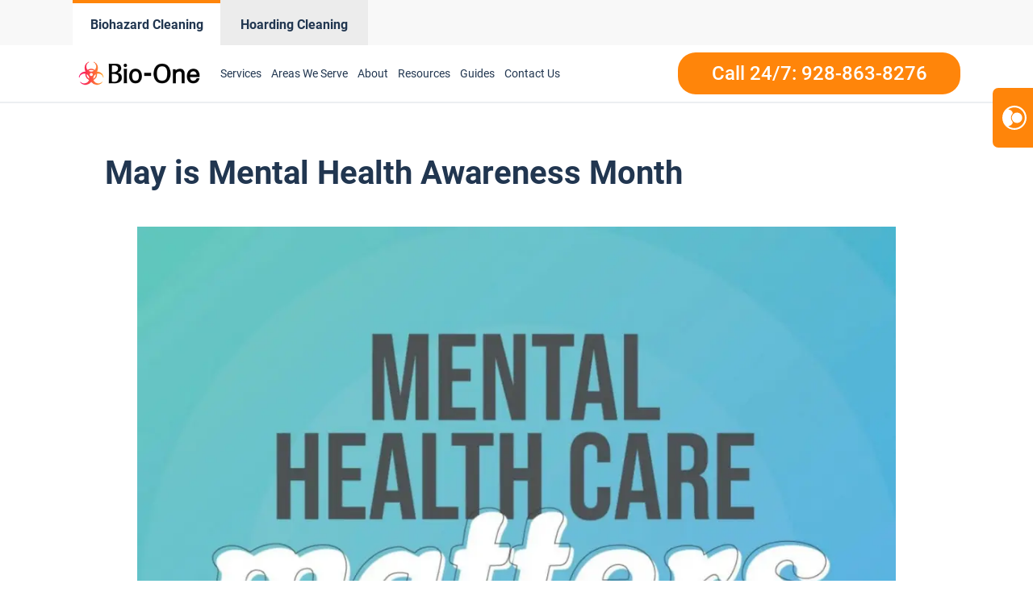

--- FILE ---
content_type: text/html; charset=UTF-8
request_url: https://www.biooneflagstaffaz.com/category/backtheblue/
body_size: 35509
content:
<!DOCTYPE html>
<html lang="en-US" >
<head>
<meta charset="UTF-8">
<meta name="viewport" content="width=device-width, initial-scale=1.0">
<!-- WP_HEAD() START -->
<meta name='robots' content='index, follow, max-image-preview:large, max-snippet:-1, max-video-preview:-1' />
	<style>img:is([sizes="auto" i], [sizes^="auto," i]) { contain-intrinsic-size: 3000px 1500px }</style>
	
<script>
  window.bioOneLocationId = "vs_biooneflagstaff";
</script>
<script>
(function() {
  if (!sessionStorage.getItem("bioone_traffic_source")) {
    if (document.cookie.includes("gclid")) {
      sessionStorage.setItem("bioone_traffic_source", "google");
    } else {
      sessionStorage.setItem("bioone_traffic_source", "direct");
    }
  }
})();
</script>
<script>
(function() {
  const params = new URLSearchParams(window.location.search);
  const expires = `; expires=${new Date(Date.now()+7776000000).toUTCString()}; path=/`;
  if (params.get('gclid')) document.cookie = `gclid=${params.get('gclid')}${expires}`;
})();
</script>
<script>
  const gclid = document.cookie.split('; ').find(r => r.startsWith('gclid='))?.split('=')[1];
  const trafficSource = sessionStorage.getItem("bioone_traffic_source") || "unknown";
  const eventId = Math.random().toString(36).substring(2);
  const timestamp = new Date().toISOString();
  
  window.dataLayer = window.dataLayer || [];
  window.dataLayer.push({
    event: 'get_location_id_page_load',
    location_id: 'vs_biooneflagstaff',
	measurement_id_g4: 'G-J4QGBLHYXH',
	location_hostname: window.location.hostname,
	gclid: document.cookie.split('; ').find(r => r.startsWith('gclid='))?.split('=')[1],
	traffic_source: sessionStorage.getItem("bioone_traffic_source") || "unknown",
	page_location: window.location.href,
	timestamp: new Date().toISOString()
  });
</script>

<!-- Google Tag Manager -->
<script>(function(w,d,s,l,i){w[l]=w[l]||[];w[l].push({'gtm.start':new Date().getTime(),event:'gtm.js'});var f=d.getElementsByTagName(s)[0],j=d.createElement(s);j.async=true;j.src="https://sst.biooneinc.com/25wuhhuknun.js?"+i;f.parentNode.insertBefore(j,f);})(window,document,'script','dataLayer','1n=aWQ9R1RNLU02VzdHOEJI&aEaK=poQiC8');</script>
<!-- End Google Tag Manager -->

<script>

	document.addEventListener('wpcf7mailsent', function(event)  {
		console.log("GA4 Event Triggered");
		window.dataLayer = window.dataLayer || [];
		window.dataLayer.push({
			event: 'form_submit_succeeded',
			location_id: 'vs_biooneflagstaff',
			measurement_id_g4: 'G-J4QGBLHYXH',
			gclid: document.cookie.split('; ').find(r => r.startsWith('gclid='))?.split('=')[1],
			traffic_source: sessionStorage.getItem("bioone_traffic_source") || "unknown",
			page_location: window.location.href,
			timestamp: new Date().toISOString()
		});
});

</script>


<!-- Google tag (gtag.js)
<script defer src="https://www.googletagmanager.com/gtag/js?id=G-J4QGBLHYXH"></script>
<script>
  window.dataLayer = window.dataLayer || [];
  function gtag(){dataLayer.push(arguments);}
  gtag('js', new Date());

  gtag('config', 'G-J4QGBLHYXH');
</script> -->

<!--<link rel="stylesheet" id="css-top" href="/css-script-top/css-script-top.css?v=9" type="text/css" media="all">-->
<script async type="text/javascript" src="//cdn.callrail.com/companies/342528534/f0c9d4790ffa3790d3d0/12/swap.js"></script>

	<!-- This site is optimized with the Yoast SEO plugin v25.0 - https://yoast.com/wordpress/plugins/seo/ -->
	<title>BackTheBlue - Bio-One of Flagstaff</title>
	<link rel="canonical" href="https://www.biooneflagstaffaz.com/category/backtheblue/" />
	<meta property="og:locale" content="en_US" />
	<meta property="og:type" content="article" />
	<meta property="og:url" content="https://www.biooneflagstaffaz.com/category/backtheblue/" />
	<meta property="og:site_name" content="Bio-One of Flagstaff" />
	<meta name="twitter:card" content="summary_large_image" />
	<script type="application/ld+json" class="yoast-schema-graph">{"@context":"https://schema.org","@graph":[{"@type":"CollectionPage","@id":"https://www.biooneflagstaffaz.com/category/backtheblue/","url":"https://www.biooneflagstaffaz.com/category/backtheblue/","name":"BackTheBlue Archives - Bio-One of Flagstaff","isPartOf":{"@id":"https://www.biooneflagstaffaz.com/#website"},"primaryImageOfPage":{"@id":"https://www.biooneflagstaffaz.com/category/backtheblue/#primaryimage"},"image":{"@id":"https://www.biooneflagstaffaz.com/category/backtheblue/#primaryimage"},"thumbnailUrl":"https://etvywqveznv.exactdn.com/wp-content/uploads/sites/59/2023/05/mmm.jpg?lossy=1&ssl=1","breadcrumb":{"@id":"https://www.biooneflagstaffaz.com/category/backtheblue/#breadcrumb"},"inLanguage":"en-US"},{"@type":"ImageObject","inLanguage":"en-US","@id":"https://www.biooneflagstaffaz.com/category/backtheblue/#primaryimage","url":"https://etvywqveznv.exactdn.com/wp-content/uploads/sites/59/2023/05/mmm.jpg?lossy=1&ssl=1","contentUrl":"https://etvywqveznv.exactdn.com/wp-content/uploads/sites/59/2023/05/mmm.jpg?lossy=1&ssl=1","width":1284,"height":1281},{"@type":"BreadcrumbList","@id":"https://www.biooneflagstaffaz.com/category/backtheblue/#breadcrumb","itemListElement":[{"@type":"ListItem","position":1,"name":"Home","item":"https://www.biooneflagstaffaz.com/"},{"@type":"ListItem","position":2,"name":"BackTheBlue"}]},{"@type":"WebSite","@id":"https://www.biooneflagstaffaz.com/#website","url":"https://www.biooneflagstaffaz.com/","name":"Bio-One of Flagstaff","description":"Bio One","potentialAction":[{"@type":"SearchAction","target":{"@type":"EntryPoint","urlTemplate":"https://www.biooneflagstaffaz.com/?s={search_term_string}"},"query-input":{"@type":"PropertyValueSpecification","valueRequired":true,"valueName":"search_term_string"}}],"inLanguage":"en-US"}]}</script>
	<!-- / Yoast SEO plugin. -->


<link rel='dns-prefetch' href='//www.biooneflagstaffaz.com' />
<link rel='dns-prefetch' href='//etvywqveznv.exactdn.com' />
<link rel='preconnect' href='//etvywqveznv.exactdn.com' />
<link rel="alternate" type="application/rss+xml" title="Bio-One of Flagstaff &raquo; Feed" href="https://www.biooneflagstaffaz.com/feed/" />
<link rel="alternate" type="application/rss+xml" title="Bio-One of Flagstaff &raquo; Comments Feed" href="https://www.biooneflagstaffaz.com/comments/feed/" />
<link rel="alternate" type="application/rss+xml" title="Bio-One of Flagstaff &raquo; BackTheBlue Category Feed" href="https://www.biooneflagstaffaz.com/category/backtheblue/feed/" />
<style id='wp-block-library-inline-css'>
:root{--wp-admin-theme-color:#007cba;--wp-admin-theme-color--rgb:0,124,186;--wp-admin-theme-color-darker-10:#006ba1;--wp-admin-theme-color-darker-10--rgb:0,107,161;--wp-admin-theme-color-darker-20:#005a87;--wp-admin-theme-color-darker-20--rgb:0,90,135;--wp-admin-border-width-focus:2px;--wp-block-synced-color:#7a00df;--wp-block-synced-color--rgb:122,0,223;--wp-bound-block-color:var(--wp-block-synced-color)}@media (min-resolution:192dpi){:root{--wp-admin-border-width-focus:1.5px}}.wp-element-button{cursor:pointer}:root{--wp--preset--font-size--normal:16px;--wp--preset--font-size--huge:42px}:root .has-very-light-gray-background-color{background-color:#eee}:root .has-very-dark-gray-background-color{background-color:#313131}:root .has-very-light-gray-color{color:#eee}:root .has-very-dark-gray-color{color:#313131}:root .has-vivid-green-cyan-to-vivid-cyan-blue-gradient-background{background:linear-gradient(135deg,#00d084,#0693e3)}:root .has-purple-crush-gradient-background{background:linear-gradient(135deg,#34e2e4,#4721fb 50%,#ab1dfe)}:root .has-hazy-dawn-gradient-background{background:linear-gradient(135deg,#faaca8,#dad0ec)}:root .has-subdued-olive-gradient-background{background:linear-gradient(135deg,#fafae1,#67a671)}:root .has-atomic-cream-gradient-background{background:linear-gradient(135deg,#fdd79a,#004a59)}:root .has-nightshade-gradient-background{background:linear-gradient(135deg,#330968,#31cdcf)}:root .has-midnight-gradient-background{background:linear-gradient(135deg,#020381,#2874fc)}.has-regular-font-size{font-size:1em}.has-larger-font-size{font-size:2.625em}.has-normal-font-size{font-size:var(--wp--preset--font-size--normal)}.has-huge-font-size{font-size:var(--wp--preset--font-size--huge)}.has-text-align-center{text-align:center}.has-text-align-left{text-align:left}.has-text-align-right{text-align:right}#end-resizable-editor-section{display:none}.aligncenter{clear:both}.items-justified-left{justify-content:flex-start}.items-justified-center{justify-content:center}.items-justified-right{justify-content:flex-end}.items-justified-space-between{justify-content:space-between}.screen-reader-text{border:0;clip-path:inset(50%);height:1px;margin:-1px;overflow:hidden;padding:0;position:absolute;width:1px;word-wrap:normal!important}.screen-reader-text:focus{background-color:#ddd;clip-path:none;color:#444;display:block;font-size:1em;height:auto;left:5px;line-height:normal;padding:15px 23px 14px;text-decoration:none;top:5px;width:auto;z-index:100000}html :where(.has-border-color){border-style:solid}html :where([style*=border-top-color]){border-top-style:solid}html :where([style*=border-right-color]){border-right-style:solid}html :where([style*=border-bottom-color]){border-bottom-style:solid}html :where([style*=border-left-color]){border-left-style:solid}html :where([style*=border-width]){border-style:solid}html :where([style*=border-top-width]){border-top-style:solid}html :where([style*=border-right-width]){border-right-style:solid}html :where([style*=border-bottom-width]){border-bottom-style:solid}html :where([style*=border-left-width]){border-left-style:solid}html :where(img[class*=wp-image-]){height:auto;max-width:100%}:where(figure){margin:0 0 1em}html :where(.is-position-sticky){--wp-admin--admin-bar--position-offset:var(--wp-admin--admin-bar--height,0px)}@media screen and (max-width:600px){html :where(.is-position-sticky){--wp-admin--admin-bar--position-offset:0px}}
</style>
<style id='classic-theme-styles-inline-css'>
/*! This file is auto-generated */
.wp-block-button__link{color:#fff;background-color:#32373c;border-radius:9999px;box-shadow:none;text-decoration:none;padding:calc(.667em + 2px) calc(1.333em + 2px);font-size:1.125em}.wp-block-file__button{background:#32373c;color:#fff;text-decoration:none}
</style>
<style id='global-styles-inline-css'>
:root{--wp--preset--aspect-ratio--square: 1;--wp--preset--aspect-ratio--4-3: 4/3;--wp--preset--aspect-ratio--3-4: 3/4;--wp--preset--aspect-ratio--3-2: 3/2;--wp--preset--aspect-ratio--2-3: 2/3;--wp--preset--aspect-ratio--16-9: 16/9;--wp--preset--aspect-ratio--9-16: 9/16;--wp--preset--color--black: #000000;--wp--preset--color--cyan-bluish-gray: #abb8c3;--wp--preset--color--white: #ffffff;--wp--preset--color--pale-pink: #f78da7;--wp--preset--color--vivid-red: #cf2e2e;--wp--preset--color--luminous-vivid-orange: #ff6900;--wp--preset--color--luminous-vivid-amber: #fcb900;--wp--preset--color--light-green-cyan: #7bdcb5;--wp--preset--color--vivid-green-cyan: #00d084;--wp--preset--color--pale-cyan-blue: #8ed1fc;--wp--preset--color--vivid-cyan-blue: #0693e3;--wp--preset--color--vivid-purple: #9b51e0;--wp--preset--color--base: #ffffff;--wp--preset--color--contrast: #000000;--wp--preset--color--primary: #9DFF20;--wp--preset--color--secondary: #345C00;--wp--preset--color--tertiary: #F6F6F6;--wp--preset--gradient--vivid-cyan-blue-to-vivid-purple: linear-gradient(135deg,rgba(6,147,227,1) 0%,rgb(155,81,224) 100%);--wp--preset--gradient--light-green-cyan-to-vivid-green-cyan: linear-gradient(135deg,rgb(122,220,180) 0%,rgb(0,208,130) 100%);--wp--preset--gradient--luminous-vivid-amber-to-luminous-vivid-orange: linear-gradient(135deg,rgba(252,185,0,1) 0%,rgba(255,105,0,1) 100%);--wp--preset--gradient--luminous-vivid-orange-to-vivid-red: linear-gradient(135deg,rgba(255,105,0,1) 0%,rgb(207,46,46) 100%);--wp--preset--gradient--very-light-gray-to-cyan-bluish-gray: linear-gradient(135deg,rgb(238,238,238) 0%,rgb(169,184,195) 100%);--wp--preset--gradient--cool-to-warm-spectrum: linear-gradient(135deg,rgb(74,234,220) 0%,rgb(151,120,209) 20%,rgb(207,42,186) 40%,rgb(238,44,130) 60%,rgb(251,105,98) 80%,rgb(254,248,76) 100%);--wp--preset--gradient--blush-light-purple: linear-gradient(135deg,rgb(255,206,236) 0%,rgb(152,150,240) 100%);--wp--preset--gradient--blush-bordeaux: linear-gradient(135deg,rgb(254,205,165) 0%,rgb(254,45,45) 50%,rgb(107,0,62) 100%);--wp--preset--gradient--luminous-dusk: linear-gradient(135deg,rgb(255,203,112) 0%,rgb(199,81,192) 50%,rgb(65,88,208) 100%);--wp--preset--gradient--pale-ocean: linear-gradient(135deg,rgb(255,245,203) 0%,rgb(182,227,212) 50%,rgb(51,167,181) 100%);--wp--preset--gradient--electric-grass: linear-gradient(135deg,rgb(202,248,128) 0%,rgb(113,206,126) 100%);--wp--preset--gradient--midnight: linear-gradient(135deg,rgb(2,3,129) 0%,rgb(40,116,252) 100%);--wp--preset--font-size--small: clamp(0.875rem, 0.875rem + ((1vw - 0.2rem) * 0.227), 1rem);--wp--preset--font-size--medium: clamp(1rem, 1rem + ((1vw - 0.2rem) * 0.227), 1.125rem);--wp--preset--font-size--large: clamp(1.75rem, 1.75rem + ((1vw - 0.2rem) * 0.227), 1.875rem);--wp--preset--font-size--x-large: 2.25rem;--wp--preset--font-size--xx-large: clamp(6.1rem, 6.1rem + ((1vw - 0.2rem) * 7.091), 10rem);--wp--preset--font-family--dm-sans: "DM Sans", sans-serif;--wp--preset--font-family--ibm-plex-mono: 'IBM Plex Mono', monospace;--wp--preset--font-family--inter: "Inter", sans-serif;--wp--preset--font-family--system-font: -apple-system,BlinkMacSystemFont,"Segoe UI",Roboto,Oxygen-Sans,Ubuntu,Cantarell,"Helvetica Neue",sans-serif;--wp--preset--font-family--source-serif-pro: "Source Serif Pro", serif;--wp--preset--spacing--20: 0.44rem;--wp--preset--spacing--30: clamp(1.5rem, 5vw, 2rem);--wp--preset--spacing--40: clamp(1.8rem, 1.8rem + ((1vw - 0.48rem) * 2.885), 3rem);--wp--preset--spacing--50: clamp(2.5rem, 8vw, 4.5rem);--wp--preset--spacing--60: clamp(3.75rem, 10vw, 7rem);--wp--preset--spacing--70: clamp(5rem, 5.25rem + ((1vw - 0.48rem) * 9.096), 8rem);--wp--preset--spacing--80: clamp(7rem, 14vw, 11rem);--wp--preset--shadow--natural: 6px 6px 9px rgba(0, 0, 0, 0.2);--wp--preset--shadow--deep: 12px 12px 50px rgba(0, 0, 0, 0.4);--wp--preset--shadow--sharp: 6px 6px 0px rgba(0, 0, 0, 0.2);--wp--preset--shadow--outlined: 6px 6px 0px -3px rgba(255, 255, 255, 1), 6px 6px rgba(0, 0, 0, 1);--wp--preset--shadow--crisp: 6px 6px 0px rgba(0, 0, 0, 1);}:root :where(.is-layout-flow) > :first-child{margin-block-start: 0;}:root :where(.is-layout-flow) > :last-child{margin-block-end: 0;}:root :where(.is-layout-flow) > *{margin-block-start: 1.5rem;margin-block-end: 0;}:root :where(.is-layout-constrained) > :first-child{margin-block-start: 0;}:root :where(.is-layout-constrained) > :last-child{margin-block-end: 0;}:root :where(.is-layout-constrained) > *{margin-block-start: 1.5rem;margin-block-end: 0;}:root :where(.is-layout-flex){gap: 1.5rem;}:root :where(.is-layout-grid){gap: 1.5rem;}body .is-layout-flex{display: flex;}.is-layout-flex{flex-wrap: wrap;align-items: center;}.is-layout-flex > :is(*, div){margin: 0;}body .is-layout-grid{display: grid;}.is-layout-grid > :is(*, div){margin: 0;}.has-black-color{color: var(--wp--preset--color--black) !important;}.has-cyan-bluish-gray-color{color: var(--wp--preset--color--cyan-bluish-gray) !important;}.has-white-color{color: var(--wp--preset--color--white) !important;}.has-pale-pink-color{color: var(--wp--preset--color--pale-pink) !important;}.has-vivid-red-color{color: var(--wp--preset--color--vivid-red) !important;}.has-luminous-vivid-orange-color{color: var(--wp--preset--color--luminous-vivid-orange) !important;}.has-luminous-vivid-amber-color{color: var(--wp--preset--color--luminous-vivid-amber) !important;}.has-light-green-cyan-color{color: var(--wp--preset--color--light-green-cyan) !important;}.has-vivid-green-cyan-color{color: var(--wp--preset--color--vivid-green-cyan) !important;}.has-pale-cyan-blue-color{color: var(--wp--preset--color--pale-cyan-blue) !important;}.has-vivid-cyan-blue-color{color: var(--wp--preset--color--vivid-cyan-blue) !important;}.has-vivid-purple-color{color: var(--wp--preset--color--vivid-purple) !important;}.has-black-background-color{background-color: var(--wp--preset--color--black) !important;}.has-cyan-bluish-gray-background-color{background-color: var(--wp--preset--color--cyan-bluish-gray) !important;}.has-white-background-color{background-color: var(--wp--preset--color--white) !important;}.has-pale-pink-background-color{background-color: var(--wp--preset--color--pale-pink) !important;}.has-vivid-red-background-color{background-color: var(--wp--preset--color--vivid-red) !important;}.has-luminous-vivid-orange-background-color{background-color: var(--wp--preset--color--luminous-vivid-orange) !important;}.has-luminous-vivid-amber-background-color{background-color: var(--wp--preset--color--luminous-vivid-amber) !important;}.has-light-green-cyan-background-color{background-color: var(--wp--preset--color--light-green-cyan) !important;}.has-vivid-green-cyan-background-color{background-color: var(--wp--preset--color--vivid-green-cyan) !important;}.has-pale-cyan-blue-background-color{background-color: var(--wp--preset--color--pale-cyan-blue) !important;}.has-vivid-cyan-blue-background-color{background-color: var(--wp--preset--color--vivid-cyan-blue) !important;}.has-vivid-purple-background-color{background-color: var(--wp--preset--color--vivid-purple) !important;}.has-black-border-color{border-color: var(--wp--preset--color--black) !important;}.has-cyan-bluish-gray-border-color{border-color: var(--wp--preset--color--cyan-bluish-gray) !important;}.has-white-border-color{border-color: var(--wp--preset--color--white) !important;}.has-pale-pink-border-color{border-color: var(--wp--preset--color--pale-pink) !important;}.has-vivid-red-border-color{border-color: var(--wp--preset--color--vivid-red) !important;}.has-luminous-vivid-orange-border-color{border-color: var(--wp--preset--color--luminous-vivid-orange) !important;}.has-luminous-vivid-amber-border-color{border-color: var(--wp--preset--color--luminous-vivid-amber) !important;}.has-light-green-cyan-border-color{border-color: var(--wp--preset--color--light-green-cyan) !important;}.has-vivid-green-cyan-border-color{border-color: var(--wp--preset--color--vivid-green-cyan) !important;}.has-pale-cyan-blue-border-color{border-color: var(--wp--preset--color--pale-cyan-blue) !important;}.has-vivid-cyan-blue-border-color{border-color: var(--wp--preset--color--vivid-cyan-blue) !important;}.has-vivid-purple-border-color{border-color: var(--wp--preset--color--vivid-purple) !important;}.has-vivid-cyan-blue-to-vivid-purple-gradient-background{background: var(--wp--preset--gradient--vivid-cyan-blue-to-vivid-purple) !important;}.has-light-green-cyan-to-vivid-green-cyan-gradient-background{background: var(--wp--preset--gradient--light-green-cyan-to-vivid-green-cyan) !important;}.has-luminous-vivid-amber-to-luminous-vivid-orange-gradient-background{background: var(--wp--preset--gradient--luminous-vivid-amber-to-luminous-vivid-orange) !important;}.has-luminous-vivid-orange-to-vivid-red-gradient-background{background: var(--wp--preset--gradient--luminous-vivid-orange-to-vivid-red) !important;}.has-very-light-gray-to-cyan-bluish-gray-gradient-background{background: var(--wp--preset--gradient--very-light-gray-to-cyan-bluish-gray) !important;}.has-cool-to-warm-spectrum-gradient-background{background: var(--wp--preset--gradient--cool-to-warm-spectrum) !important;}.has-blush-light-purple-gradient-background{background: var(--wp--preset--gradient--blush-light-purple) !important;}.has-blush-bordeaux-gradient-background{background: var(--wp--preset--gradient--blush-bordeaux) !important;}.has-luminous-dusk-gradient-background{background: var(--wp--preset--gradient--luminous-dusk) !important;}.has-pale-ocean-gradient-background{background: var(--wp--preset--gradient--pale-ocean) !important;}.has-electric-grass-gradient-background{background: var(--wp--preset--gradient--electric-grass) !important;}.has-midnight-gradient-background{background: var(--wp--preset--gradient--midnight) !important;}.has-small-font-size{font-size: var(--wp--preset--font-size--small) !important;}.has-medium-font-size{font-size: var(--wp--preset--font-size--medium) !important;}.has-large-font-size{font-size: var(--wp--preset--font-size--large) !important;}.has-x-large-font-size{font-size: var(--wp--preset--font-size--x-large) !important;}
</style>
<link rel='stylesheet' id='oxygen-css' href='https://www.biooneflagstaffaz.com/wp-content/plugins/oxygen/component-framework/oxygen.css?ver=4.9.1' media='all' />
<link rel='stylesheet' id='automaticcss-framework-css' href='https://www.biooneflagstaffaz.com/wp-content/plugins/automaticcss-plugin/assets/css/automatic-framework.min.css?ver=1640077157' media='all' />
<link rel='stylesheet' id='automaticcss-vars-css' href='https://www.biooneflagstaffaz.com/wp-content/uploads/sites/59/automatic-css/automatic-vars.css?ver=1658378770' media='all' />
<link rel='stylesheet' id='contact-form-7-css' href='https://www.biooneflagstaffaz.com/wp-content/plugins/contact-form-7/includes/css/styles.css?ver=6.0.6' media='all' />
<style id='akismet-widget-style-inline-css'>

			.a-stats {
				--akismet-color-mid-green: #357b49;
				--akismet-color-white: #fff;
				--akismet-color-light-grey: #f6f7f7;

				max-width: 350px;
				width: auto;
			}

			.a-stats * {
				all: unset;
				box-sizing: border-box;
			}

			.a-stats strong {
				font-weight: 600;
			}

			.a-stats a.a-stats__link,
			.a-stats a.a-stats__link:visited,
			.a-stats a.a-stats__link:active {
				background: var(--akismet-color-mid-green);
				border: none;
				box-shadow: none;
				border-radius: 8px;
				color: var(--akismet-color-white);
				cursor: pointer;
				display: block;
				font-family: -apple-system, BlinkMacSystemFont, 'Segoe UI', 'Roboto', 'Oxygen-Sans', 'Ubuntu', 'Cantarell', 'Helvetica Neue', sans-serif;
				font-weight: 500;
				padding: 12px;
				text-align: center;
				text-decoration: none;
				transition: all 0.2s ease;
			}

			/* Extra specificity to deal with TwentyTwentyOne focus style */
			.widget .a-stats a.a-stats__link:focus {
				background: var(--akismet-color-mid-green);
				color: var(--akismet-color-white);
				text-decoration: none;
			}

			.a-stats a.a-stats__link:hover {
				filter: brightness(110%);
				box-shadow: 0 4px 12px rgba(0, 0, 0, 0.06), 0 0 2px rgba(0, 0, 0, 0.16);
			}

			.a-stats .count {
				color: var(--akismet-color-white);
				display: block;
				font-size: 1.5em;
				line-height: 1.4;
				padding: 0 13px;
				white-space: nowrap;
			}
		
</style>
<script src="https://www.biooneflagstaffaz.com/wp-includes/js/jquery/jquery.min.js?ver=3.7.1" id="jquery-core-js"></script>
<link rel="https://api.w.org/" href="https://www.biooneflagstaffaz.com/wp-json/" /><link rel="alternate" title="JSON" type="application/json" href="https://www.biooneflagstaffaz.com/wp-json/wp/v2/categories/167" /><link rel="EditURI" type="application/rsd+xml" title="RSD" href="https://www.biooneflagstaffaz.com/xmlrpc.php?rsd" />
<meta name="generator" content="WordPress 6.8.3" />
<noscript><style>.lazyload[data-src]{display:none !important;}</style></noscript><style>.lazyload{background-image:none !important;}.lazyload:before{background-image:none !important;}</style><style class='wp-fonts-local'>
@font-face{font-family:"DM Sans";font-style:normal;font-weight:400;font-display:fallback;src:url('https://www.biooneflagstaffaz.com/wp-content/themes/oxygen-is-not-a-theme/assets/fonts/dm-sans/DMSans-Regular.woff2') format('woff2');font-stretch:normal;}
@font-face{font-family:"DM Sans";font-style:italic;font-weight:400;font-display:fallback;src:url('https://www.biooneflagstaffaz.com/wp-content/themes/oxygen-is-not-a-theme/assets/fonts/dm-sans/DMSans-Regular-Italic.woff2') format('woff2');font-stretch:normal;}
@font-face{font-family:"DM Sans";font-style:normal;font-weight:700;font-display:fallback;src:url('https://www.biooneflagstaffaz.com/wp-content/themes/oxygen-is-not-a-theme/assets/fonts/dm-sans/DMSans-Bold.woff2') format('woff2');font-stretch:normal;}
@font-face{font-family:"DM Sans";font-style:italic;font-weight:700;font-display:fallback;src:url('https://www.biooneflagstaffaz.com/wp-content/themes/oxygen-is-not-a-theme/assets/fonts/dm-sans/DMSans-Bold-Italic.woff2') format('woff2');font-stretch:normal;}
@font-face{font-family:"IBM Plex Mono";font-style:normal;font-weight:300;font-display:block;src:url('https://www.biooneflagstaffaz.com/wp-content/themes/oxygen-is-not-a-theme/assets/fonts/ibm-plex-mono/IBMPlexMono-Light.woff2') format('woff2');font-stretch:normal;}
@font-face{font-family:"IBM Plex Mono";font-style:normal;font-weight:400;font-display:block;src:url('https://www.biooneflagstaffaz.com/wp-content/themes/oxygen-is-not-a-theme/assets/fonts/ibm-plex-mono/IBMPlexMono-Regular.woff2') format('woff2');font-stretch:normal;}
@font-face{font-family:"IBM Plex Mono";font-style:italic;font-weight:400;font-display:block;src:url('https://www.biooneflagstaffaz.com/wp-content/themes/oxygen-is-not-a-theme/assets/fonts/ibm-plex-mono/IBMPlexMono-Italic.woff2') format('woff2');font-stretch:normal;}
@font-face{font-family:"IBM Plex Mono";font-style:normal;font-weight:700;font-display:block;src:url('https://www.biooneflagstaffaz.com/wp-content/themes/oxygen-is-not-a-theme/assets/fonts/ibm-plex-mono/IBMPlexMono-Bold.woff2') format('woff2');font-stretch:normal;}
@font-face{font-family:Inter;font-style:normal;font-weight:200 900;font-display:fallback;src:url('https://www.biooneflagstaffaz.com/wp-content/themes/oxygen-is-not-a-theme/assets/fonts/inter/Inter-VariableFont_slnt,wght.ttf') format('truetype');font-stretch:normal;}
@font-face{font-family:"Source Serif Pro";font-style:normal;font-weight:200 900;font-display:fallback;src:url('https://www.biooneflagstaffaz.com/wp-content/themes/oxygen-is-not-a-theme/assets/fonts/source-serif-pro/SourceSerif4Variable-Roman.ttf.woff2') format('woff2');font-stretch:normal;}
@font-face{font-family:"Source Serif Pro";font-style:italic;font-weight:200 900;font-display:fallback;src:url('https://www.biooneflagstaffaz.com/wp-content/themes/oxygen-is-not-a-theme/assets/fonts/source-serif-pro/SourceSerif4Variable-Italic.ttf.woff2') format('woff2');font-stretch:normal;}
</style>
<link rel="icon" href="https://etvywqveznv.exactdn.com/wp-content/uploads/sites/59/2021/12/cropped-logo-Icon-2.png?lossy=1&#038;resize=32%2C32&#038;ssl=1" sizes="32x32" />
<link rel="icon" href="https://etvywqveznv.exactdn.com/wp-content/uploads/sites/59/2021/12/cropped-logo-Icon-2.png?lossy=1&#038;resize=192%2C192&#038;ssl=1" sizes="192x192" />
<link rel="apple-touch-icon" href="https://etvywqveznv.exactdn.com/wp-content/uploads/sites/59/2021/12/cropped-logo-Icon-2.png?lossy=1&#038;resize=180%2C180&#038;ssl=1" />
<meta name="msapplication-TileImage" content="https://etvywqveznv.exactdn.com/wp-content/uploads/sites/59/2021/12/cropped-logo-Icon-2.png?lossy=1&#038;resize=270%2C270&#038;ssl=1" />
<link rel='stylesheet' id='oxygen-styles-css' href='//www.biooneflagstaffaz.com/category/backtheblue/?xlink=css&#038;ver=6.8.3' media='all' />
<link rel='stylesheet' id='automaticcss-overrides-css' href='https://www.biooneflagstaffaz.com/wp-content/plugins/automaticcss-plugin/assets/css/automatic-overrides.min.css?ver=6.8.3' media='all' />
<!-- END OF WP_HEAD() -->
</head>
<body data-rsssl=1 class="archive category category-backtheblue category-167 wp-embed-responsive wp-theme-oxygen-is-not-a-theme  oxygen-body" >




	
<noscript><iframe src="https://sst.biooneinc.com/ns.html?id=GTM-M6W7G8BH" height="0" width="0" style="display:none;visibility:hidden"></iframe></noscript>
<!-- End Google Tag Manager (noscript) -->

					<header id="_header-18-11" class="oxy-header-wrapper oxy-sticky-header oxy-overlay-header oxy-header" ><div id="_header_row-59-145" class="oxygen-hide-in-sticky oxy-header-row header-tabs-main" ><div class="oxy-header-container"><div id="_header_left-60-145" class="oxy-header-left" ><div id="new_columns-61-145" class="ct-new-columns" ><div id="div_block-62-145" class="ct-div-block" ><a id="link-63-145" class="ct-link" href="/" target="_self"  ><div id="code_block-64-145" class="ct-code-block" ><div class = "header-tabs current">
	<div class = "header-text" style = "text-align: center;">Biohazard Cleaning</div>
</div>
</div></a></div><div id="div_block-65-145" class="ct-div-block" ><a id="link-66-145" class="ct-link" href="/hoarding-cleaning-services/" target="_self"  ><div id="code_block-67-145" class="ct-code-block" ><div class = "header-tabs notcurrent" style = "background-color: #ECECEC; border-top: 4px solid #ececec;">
	<div class = "header-text" style = "text-align: center;">Hoarding Cleaning</div>
</div>
</div></a></div></div></div><div id="_header_center-68-145" class="oxy-header-center" ></div><div id="_header_right-69-145" class="oxy-header-right" ></div></div></div><div id="_header_row-19-11" class="oxy-header-row" ><div class="oxy-header-container"><div id="_header_left-20-11" class="oxy-header-left" ><a id="link-143-11" class="ct-link" href="/"   ><img  id="image-23-11" alt="Bio-One of Flagstaff decontamination and biohazard cleaning services" src="https://www.bioonecolorado.com/wp-content/uploads/sites/10/2022/05/bio-one-logo-updated.png" class="ct-image"/></a><div id="code_block-23-145" class="ct-code-block hazardous-menu" ><nav id="_nav_menu-30-11-header" class="oxy-nav-menu oxy-nav-menu-dropdowns oxy-nav-menu-dropdown-arrow main-menu">
	<div class="oxy-menu-toggle"><div class="oxy-nav-menu-hamburger-wrap">
		<div class="oxy-nav-menu-hamburger">
			<div class="oxy-nav-menu-hamburger-line"></div>
			<div class="oxy-nav-menu-hamburger-line"></div>
			<div class="oxy-nav-menu-hamburger-line"></div>
		</div>
		</div>
	</div>
	<div class="menu-header-menu-container">
		<ul id="menu-header-menu" class="oxy-nav-menu-list">
			<li id="menu-item-46" class="menu-item menu-item-type-custom menu-item-object-custom menu-item-46 is_mobile_nav">
				<a href="/services/" class = "mobile-parent">Services</a>
                <span class = "toggle-icon">+</span>
				<ul class="sub-menu custom-submenu">
					<li id = "suicide-cleanup" class="custom-sub-menu menu-item menu-item-type-post_type menu-item-object-page"><a href = "/suicide-cleanup">Suicide Cleanup</a></li><li id = "crime-scene-cleanup" class="custom-sub-menu menu-item menu-item-type-post_type menu-item-object-page"><a href = "/crime-scene-cleanup">Crime Scene Cleanup</a></li><li id = "blood-spill-clean-up" class="custom-sub-menu menu-item menu-item-type-post_type menu-item-object-page"><a href = "/blood-spill-clean-up">Blood Spill Clean Up</a></li><li id = "decomposition-undiscovered-death" class="custom-sub-menu menu-item menu-item-type-post_type menu-item-object-page"><a href = "/decomposition-undiscovered-death">Decomposition / Undiscovered Death</a></li><li id = "medical-waste-disposal" class="custom-sub-menu menu-item menu-item-type-post_type menu-item-object-page"><a href = "/medical-waste-disposal">Medical Waste Disposal</a></li><li id = "sewage-backups" class="custom-sub-menu menu-item menu-item-type-post_type menu-item-object-page"><a href = "/sewage-backups">Sewage Backups</a></li><li id = "emergency-vehicle-decontamination" class="custom-sub-menu menu-item menu-item-type-post_type menu-item-object-page"><a href = "/emergency-vehicle-decontamination">Emergency Vehicle Decontamination</a></li><li id = "odor-removal" class="custom-sub-menu menu-item menu-item-type-post_type menu-item-object-page"><a href = "/odor-removal">Odor Removal</a></li><li id = "teargas-cleanup" class="custom-sub-menu menu-item menu-item-type-post_type menu-item-object-page"><a href = "/teargas-cleanup">Teargas Cleanup</a></li><li id = "biorecovery-mold-remediation" class="custom-sub-menu menu-item menu-item-type-post_type menu-item-object-page"><a href = "/biorecovery-mold-remediation">Mold Remediation</a></li><li id = "rodent-droppings" class="custom-sub-menu menu-item menu-item-type-post_type menu-item-object-page"><a href = "/rodent-droppings">Rodent Droppings</a></li><li id = "feces-urine-cleanup" class="custom-sub-menu menu-item menu-item-type-post_type menu-item-object-page"><a href = "/feces-urine-cleanup">Feces / Urine Cleanup</a></li><li id = "homeless-encampment-cleanup" class="custom-sub-menu menu-item menu-item-type-post_type menu-item-object-page"><a href = "/homeless-encampment-cleanup">Homeless Encampment Cleanup</a></li><li id = "virus-bacteria-disinfection" class="custom-sub-menu menu-item menu-item-type-post_type menu-item-object-page"><a href = "/virus-bacteria-disinfection">Virus / Bacteria Disinfection</a></li><li id = "fentanyl-remediation" class="custom-sub-menu menu-item menu-item-type-post_type menu-item-object-page"><a href = "/fentanyl-remediation">Fentanyl Remediation</a></li>				</ul>
			</li>
						<li id="menu-item-47" class="menu-item menu-item-type-custom menu-item-object-custom menu-item-59 is_mobile_nav">
				<a href="/areas-we-serve/" class = "mobile-parent">Areas We Serve</a>
                <span class = "toggle-icon">+</span>
				<ul class="sub-menu custom-submenu-single">
															<li id = "Pinal County-sub-menu"><a class = "hoarding-a-menu Pinal County-sub-menu-a" href = "https://www.biooneflagstaffaz.com/pinal-county/">Pinal County</a></li>
										<li id = "Gila County-sub-menu"><a class = "hoarding-a-menu Gila County-sub-menu-a" href = "https://www.biooneflagstaffaz.com/gila-county/">Gila County</a></li>
										<li id = "Apache County-sub-menu"><a class = "hoarding-a-menu Apache County-sub-menu-a" href = "https://www.biooneflagstaffaz.com/apache-county/">Apache County</a></li>
										<li id = "Navajo County-sub-menu"><a class = "hoarding-a-menu Navajo County-sub-menu-a" href = "https://www.biooneflagstaffaz.com/navajo-county/">Navajo County</a></li>
										<li id = "Mohave County-sub-menu"><a class = "hoarding-a-menu Mohave County-sub-menu-a" href = "https://www.biooneflagstaffaz.com/mohave-county/">Mohave County</a></li>
										<li id = "Maricopa County-sub-menu"><a class = "hoarding-a-menu Maricopa County-sub-menu-a" href = "https://www.biooneflagstaffaz.com/maricopa-county/">Maricopa County</a></li>
										<li id = "Yavapai County-sub-menu"><a class = "hoarding-a-menu Yavapai County-sub-menu-a" href = "https://www.biooneflagstaffaz.com/yavapai-county/">Yavapai County</a></li>
										<li id = "Coconino County-sub-menu"><a class = "hoarding-a-menu Coconino County-sub-menu-a" href = "https://www.biooneflagstaffaz.com/coconino-county/">Coconino County</a></li>
					
				</ul>
			</li>
			
			<!--<li id="menu-item-50" class="menu-item menu-item-type-custom menu-item-object-custom menu-item-50"><a href="<//?php echo l_page_url();?>">Biohazard Cleaning</a></li>-->
			<li id="menu-item-51" class="menu-item menu-item-type-custom menu-item-object-custom menu-item-51 is_mobile_nav"><a href="/hoarding-cleaning-services/">Hoarding Cleaning</a></li>
			<li id="menu-item-53" class="menu-item menu-item-type-custom menu-item-object-custom menu-item-47 is_mobile_nav">
				<a href="/about-us/" class = "mobile-parent">About</a>
                <span class = "toggle-icon">+</span>
				<ul class="sub-menu custom-submenu-single">
					<li id="menu-item-57" style = "max-height: 45px;" class="menu-item menu-item-type-custom menu-item-object-custom menu-item-57"><a href="/who-we-serve/">Who We Serve</a></li>
				</ul>
			</li>
			<li id="menu-item-55" class="menu-item menu-item-type-custom menu-item-object-custom menu-item-55 is_mobile_nav">
				<a href="/resources/" class = "mobile-parent">Resources</a>
				<span class = "toggle-icon">+</span>
                <ul class="sub-menu custom-submenu-single">
					<li id="menu-item-55" class="menu-item menu-item-type-custom menu-item-object-custom menu-item-55"><a href="/glossary/">Glossary</a></li>
					<li id="menu-item-60" class="menu-item menu-item-type-custom menu-item-object-custom menu-item-56"><a href="/tips-when-calling-bio-one/">Tips When Calling Bio-One</a></li>
					<li id="menu-item-61" class="menu-item menu-item-type-custom menu-item-object-custom menu-item-56"><a href="/financing-options/">Pricing Options</a></li>
					<li id="menu-item-61" class="menu-item menu-item-type-custom menu-item-object-custom menu-item-56"><a href="/download/">Numbers To Know</a></li>
				</ul>
			</li>
			
            <li id="menu-item-67" class="menu-item menu-item-type-custom menu-item-object-custom menu-item-67 is_mobile_nav"><a href="#" class = "mobile-parent">Guides</a>
            <span class = "toggle-icon">+</span>
            <ul class="sub-menu custom-submenu-single">
                  <li id="menu-item-68" class="menu-item menu-item-type-custom menu-item-object-custom menu-item-68" style="max-height: 45px;"><a href="/suicide-prevention-guide/">Suicide Prevention Guide</a></li>
                  <li id="menu-item-69" class="menu-item menu-item-type-custom menu-item-object-custom menu-item-69" style="max-height: 45px;"><a href="/hoarding-guide/">Recognizing Hoarding</a></li>
              </ul>
            </li>

			<li id="menu-item-54" class="menu-item menu-item-type-custom menu-item-object-custom menu-item-54"><a href="/#section-11-150">Contact Us</a></li>
		</ul>
	</div>
</nav>
<span class="menu-link"></span>
<script>
	jQuery( document ).ready(function() {

		var menu = jQuery('#_nav_menu-30-11-header');
		var menulink = jQuery('.menu-link');

		jQuery( '.oxy-nav-menu-hamburger-wrap' ).click(function(e) {
			jQuery('#_nav_menu-30-11-header').toggleClass('oxy-nav-menu-open');
			jQuery('body').toggleClass('oxy-nav-menu-prevent-overflow');
			e.preventDefault();
		});

		jQuery(window).scroll(function() {
			var windscroll = jQuery(window).scrollTop();
			if (windscroll >= 300) {
				/*jQuery('#menu-item-54').attr('style', 'display: none;');*/
				jQuery('#menu-item-50, #menu-item-51').attr('style', 'display: block;');
				jQuery('#_nav_menu-30-11 .menu-item a').attr('style', 'padding-left: 10px; padding-right: 10px;');

				if(jQuery('body').hasClass('Location')) {
					jQuery('#menu-item-49').attr('style', 'display: none;');

				}

			} else {
				jQuery('#menu-item-50, #menu-item-51').attr('style', 'display: none;');
				jQuery('#menu-item-49').attr('style', 'display: block;');
				jQuery('#menu-item-54').attr('style', 'display: block;');
				jQuery('#_nav_menu-30-11-header .menu-item a').attr('style', 'padding-left: 10px; padding-right: 10px;');
			}

		}).scroll();
		
		jQuery('#link_button-66-11402').attr('href', '/about-us/');

        jQuery('.toggle-icon').click(function(){
        jQuery('.sub-menu').hide();
        jQuery(this).next(".sub-menu").slideToggle({
          start: function() {
            jQuery(this).attr('style','display: block !important;');
          }
        });
      });

	});
</script>

<style>
.toggle-icon {
  display: none;
}
@media only screen and (max-width: 1160px) {
    .toggle-icon {
      display: block;
    }

    .custom-submenu {
      height: auto !important;
      width: 100%;
    }

    .is_mobile_nav {
      max-width: 220px;
      margin: auto;
    }

    .toggle-icon {
      padding: 0px 10px;
      margin-left: 5px;
      font-weight: bold;
      right: 15px;
      top: 16px;
      position: absolute;
    }

    .oxy-nav-menu .menu-item .sub-menu, .custom-submenu {
      position: relative !important;
    }

    .custom-submenu-single, .custom-submenu {
      border-bottom: 0px !important;
    }

    .mobile-parent {
      width: max-content;
      margin: auto;
    }
}
  
</style></div></div><div id="_header_center-21-11" class="oxy-header-center" ></div><div id="_header_right-22-11" class="oxy-header-right" ><a id="link_button-71-11" class="ct-link-button btn--primary" href="tel:928-863-8276" target="_self"  ><span id="span-10-145" class="ct-span" >928-863-8276</span></a></div></div></div></header>
				<script type="text/javascript">
			jQuery(document).ready(function() {
				var selector = "#_header-18-11",
					scrollval = parseInt("300");
				if (!scrollval || scrollval < 1) {
											jQuery("body").css("margin-top", jQuery(selector).outerHeight());
						jQuery(selector).addClass("oxy-sticky-header-active");
									}
				else {
					var scrollTopOld = 0;
					jQuery(window).scroll(function() {
						if (!jQuery('body').hasClass('oxy-nav-menu-prevent-overflow')) {
							if (jQuery(this).scrollTop() > scrollval 
																) {
								if (
																		!jQuery(selector).hasClass("oxy-sticky-header-active")) {
									if (jQuery(selector).css('position')!='absolute') {
										jQuery("body").css("margin-top", jQuery(selector).outerHeight());
									}
									jQuery(selector)
										.addClass("oxy-sticky-header-active")
																	}
							}
							else {
								jQuery(selector)
									.removeClass("oxy-sticky-header-fade-in")
									.removeClass("oxy-sticky-header-active");
								if (jQuery(selector).css('position')!='absolute') {
									jQuery("body").css("margin-top", "");
								}
							}
							scrollTopOld = jQuery(this).scrollTop();
						}
					})
				}
			});
		</script><section id="section-1-242" class=" ct-section" ><div class="ct-section-inner-wrap"><h1 id="headline-5-242" class="ct-headline"><span id="span-6-242" class="ct-span" >May is Mental Health Awareness Month</span></h1><div id='inner_content-8-242' class='ct-inner-content'>
<figure class="wp-block-gallery has-nested-images columns-default is-cropped wp-block-gallery-1 is-layout-flex wp-block-gallery-is-layout-flex">
<figure class="wp-block-image size-large"><img fetchpriority="high" decoding="async" width="1284" height="1281" data-id="13032" src="[data-uri]" alt="" class="wp-image-13032 lazyload"   data-src="https://etvywqveznv.exactdn.com/wp-content/uploads/sites/59/2023/05/mmm.jpg?lossy=1&ssl=1" data-srcset="https://etvywqveznv.exactdn.com/wp-content/uploads/sites/59/2023/05/mmm.jpg?lossy=1&amp;ssl=1 1284w, https://etvywqveznv.exactdn.com/wp-content/uploads/sites/59/2023/05/mmm-768x766.jpg?lossy=1&amp;ssl=1 768w, https://etvywqveznv.exactdn.com/wp-content/uploads/sites/59/2023/05/mmm.jpg?lossy=1&amp;w=256&amp;ssl=1 256w, https://etvywqveznv.exactdn.com/wp-content/uploads/sites/59/2023/05/mmm.jpg?lossy=1&amp;w=513&amp;ssl=1 513w, https://etvywqveznv.exactdn.com/wp-content/uploads/sites/59/2023/05/mmm.jpg?lossy=1&amp;w=1027&amp;ssl=1 1027w" data-sizes="auto" data-eio-rwidth="1284" data-eio-rheight="1281" /><noscript><img fetchpriority="high" decoding="async" width="1284" height="1281" data-id="13032" src="https://etvywqveznv.exactdn.com/wp-content/uploads/sites/59/2023/05/mmm.jpg?lossy=1&ssl=1" alt="" class="wp-image-13032" srcset="https://etvywqveznv.exactdn.com/wp-content/uploads/sites/59/2023/05/mmm.jpg?lossy=1&amp;ssl=1 1284w, https://etvywqveznv.exactdn.com/wp-content/uploads/sites/59/2023/05/mmm-768x766.jpg?lossy=1&amp;ssl=1 768w, https://etvywqveznv.exactdn.com/wp-content/uploads/sites/59/2023/05/mmm.jpg?lossy=1&amp;w=256&amp;ssl=1 256w, https://etvywqveznv.exactdn.com/wp-content/uploads/sites/59/2023/05/mmm.jpg?lossy=1&amp;w=513&amp;ssl=1 513w, https://etvywqveznv.exactdn.com/wp-content/uploads/sites/59/2023/05/mmm.jpg?lossy=1&amp;w=1027&amp;ssl=1 1027w" sizes="(max-width: 1284px) 100vw, 1284px" data-eio="l" /></noscript></figure>
</figure>



<p>May is Mental Health Awareness Month, a time to recognize the importance of mental health and well-being. Psychological health is a vital part of the overall strength of someone, though it is often overlooked and stigmatized in our society. Mental Health Awareness Month aims to raise awareness, reduce stigma, and provide support for those who may be struggling with psychological issues. We, at <a href="https://www.biooneflagstaffaz.com/" target="_blank" rel="noreferrer noopener">Bio-One Flagstaff</a>, believe in the motto: <a href="https://www.biooneflagstaffaz.com/about-us/" target="_blank" rel="noreferrer noopener">"Help First, Business Second"</a>. We change clients' lives every day. What may seem like an average job for us, is a huge step for a client to take no matter the situation. Our quick response and quick project completion turnover are life-changing; sometimes as little as a week!</p>



<p>According to the <a href="https://www.cdc.gov/mentalhealth/learn/index.htm#:~:text=More%20than%201%20in%205,a%20seriously%20debilitating%20mental%20illness.&amp;text=About%201%20in%2025%20U.S.,bipolar%20disorder%2C%20or%20major%20depression." target="_blank" rel="noreferrer noopener">National Institute of Mental Health</a>, approximately one in five adults in the United States experience psychological illness in a given year. Mental illness can take many forms, including anxiety disorders, depression, bipolar disorder, schizophrenia, and post-traumatic stress disorder (PTSD), among others. It can affect anyone regardless of age, gender, ethnicity, or socioeconomic status.</p>



<h2 class="wp-block-heading">What can you do?</h2>



<p>Mental Health Awareness Month provides an opportunity to educate ourselves and others about the illness, and to take action to support those who may be struggling. Here are some ways that you can get involved:</p>



<ol class="wp-block-list">
<li>Educate yourself: Learn more about mental health and the different types of illness. Read books, articles, and online resources to expand your knowledge and understanding.</li>



<li>Raise awareness: Use social media to share information and resources about mental health. Encourage friends and family to talk openly about their own experiences with mental illness.</li>



<li>Support those who are struggling: If someone you know is struggling with issues, offer your support and understanding. Listen without judgment and encourage them to seek professional help if needed.</li>



<li>Take care of your own mental health: Self-care is essential for maintaining good well-being. Additionally, make time for activities that you enjoy, get enough sleep, eat a healthy diet, and practice stress-reducing activities such as meditation or yoga.</li>



<li>Advocate for better mental health services: Services are often underfunded and understaffed. Advocate for better access to specific services in your community and support organizations that provide those services.</li>



<li>Volunteer for local psychological health organizations</li>
</ol>



<h2 class="wp-block-heading">How <a href="https://www.biooneflagstaffaz.com/" target="_blank" rel="noreferrer noopener">Bio-One Flagstaff</a> can help</h2>



<p><a href="https://www.biooneflagstaffaz.com/" target="_blank" rel="noreferrer noopener">Bio-One Flagstaff</a>&nbsp;specializes not only in the technical aspect of<a href="https://www.biooneflagstaffaz.com/services" target="_blank" rel="noreferrer noopener">&nbsp;cleaning, disinfecting</a>,&nbsp;and&nbsp;<a href="https://www.bioonescottsdale.com/services/" target="_blank" rel="noreferrer noopener">disinfecting</a>, but also helping our clients along the way. Our owner, Dr. Richard Weinblatt, a retired police chief, has 40+ experience and&nbsp;knows firsthand how helping people solve their problems can change lives.&nbsp;</p>



<p>Mental Health Awareness Month is an important reminder that it is just as crucial as physical well-being. By raising awareness, reducing the silence, and providing support, we can help those who are struggling with issues to get the help they need and deserve. </p>



<p>If you have any questions you can reach out to us at any time. We are always here to help.</p>



<p><a href="https://www.biooneflagstaffaz.com/" target="_blank" rel="noreferrer noopener">Bio-One Flagstaff</a></p>



<p>"Help First, Business Second"</p>



<p>24 / 7 / 365</p>



<p>(480) 276-4061</p>



<p><a href="mailto:info@BioOneFlagstaff.com" target="_blank" rel="noreferrer noopener">info@BioOneFlagstaff.com</a></p>

<hr class="wp-block-separator has-css-opacity"/>



<figure class="wp-block-image size-large"><img decoding="async" src="[data-uri]" alt="September 11 Anniversary Bio-One Remembers " title="September 11 Anniversary Bio-One Remembers " data-src="https://etvywqveznv.exactdn.com/wp-content/uploads/sites/59/2022/01/4463_1631367118013-Untitled_design__1_.png?lossy=1&w=1920&ssl=1" class="lazyload" data-eio-rwidth="2240" data-eio-rheight="1260" /><noscript><img decoding="async" src="https://etvywqveznv.exactdn.com/wp-content/uploads/sites/59/2022/01/4463_1631367118013-Untitled_design__1_.png?lossy=1&w=1920&ssl=1" alt="September 11 Anniversary Bio-One Remembers " title="September 11 Anniversary Bio-One Remembers " data-eio="l" /></noscript></figure>



<p>Twenty years have passed, and yet the the surprise, anguish, horror, and disbelief of Tuesday, September 11, 2001 is forever imprinted in our minds and hearts. We united as a country and held each other close. As call centers were overwhelmed and cell services were drowning in volume, we desperately reserved hope for loved ones, team members, neighbors, and those we've never met. We lit candles, wrote songs and poems, and stood under an eerily engine-free sky.</p>



<p>First responders ran toward danger, many giving all. Twenty years later, their children have continued the tradition of service and sacrifice. [<a href="https://www.nydailynews.com/new-york/september-11/ny-9-11-fdny-children-victims-follow-fathers-footsteps-20210906-tae2af35a5arbeqyrl47k43heu-story.html" target="_blank" rel="noreferrer noopener"><em>Two decades later, more children of 9/11 victims are joining the FDNY than ever before. - New York Daily News]</em></a>&nbsp;</p>



<p>Memorials and museums have risen with artifacts and stories of heroism. Most recently, the&nbsp;<a href="https://www.biooneflagstaffaz.com/crime-scene-cleanup-blog/national-law-enforcement-museum-post-911-exhibit-1631122136995.html" target="_blank" rel="noreferrer noopener">National Law Enforcement Museum re-opened with their Post - 9/11 Exhibit</a>, showcasing 20+ artifacts that include airplane fragments from Flight 93, a steel beam from the World Trade Center, a limestone block from the damaged section of the Pentagon and part of the damaged food cart from Flight 93 when passenger Todd Beamer famously said, “Are you ready? OK. Let's roll.”&nbsp;</p>



<p>Above all, we promised to #NeverForget.&nbsp;<br><br>To honor the 20th Anniversary of 9/11, we asked Bio-One owners across the country to reflect on that fateful day. Below are their stories.&nbsp;</p>



<figure class="wp-block-image size-large"><img decoding="async" src="[data-uri]" alt="National Law Enforcement Museum Post 9/11 Exhibit" title="National Law Enforcement Museum Post 9/11 Exhibit" data-src="https://etvywqveznv.exactdn.com/wp-content/uploads/sites/59/2022/01/4463_1631367311768-George_Bush_Quote_September_11.jpg?lossy=1&w=1920&ssl=1" class="lazyload" data-eio-rwidth="3024" data-eio-rheight="4032" /><noscript><img decoding="async" src="https://etvywqveznv.exactdn.com/wp-content/uploads/sites/59/2022/01/4463_1631367311768-George_Bush_Quote_September_11.jpg?lossy=1&w=1920&ssl=1" alt="National Law Enforcement Museum Post 9/11 Exhibit" title="National Law Enforcement Museum Post 9/11 Exhibit" data-eio="l" /></noscript><figcaption> <em>Photo taken at the&nbsp;<a href="https://nleomf.org/exhibit/post-9-11/" target="_blank" rel="noreferrer noopener">National Law Enforcement Museum Post-9/11 Exhibit.</a></em> </figcaption></figure>



<p></p>



<p><em>I am a retired FDNY fireman. I was assigned to Squad 41 in the South Bronx. We lost everyone, all six, working that insane day. Me and the rest of the crew were down at the WTC site by 12:30 on 9/11. I worked down at the site for over 56 hours before we broke up into sections and teams. Long story short I was basically working at the WTC site for the next nine months. It seems like yesterday and way to many stories and close calls and everything to say in a post.</em></p>



<p><em>-&nbsp;</em><a href="https://www.biooneeugene.com/" target="_blank" rel="noreferrer noopener">Owen McGovern, Bio-One owner in Eugene, Oregon</a></p>



<p><em>On September 11, 2001 I was in Tampa Florida at a training for work. Was in a conference room with glass walls and there was a tv on outside the room that I can see and saw the broadcast of the 2nd plane hitting. Also took us 4 days to get back to Connecticut because all flights were cancelled.</em></p>



<p><em>This year we are sponsoring the&nbsp;<a href="https://soazlef.org/events/salef-golf-tournament" target="_blank" rel="noreferrer noopener">Southern Arizona Law Enforcement Foundation golf tournament</a>&nbsp;on Sept 11 2021.&nbsp;</em></p>



<p>-&nbsp;<a href="https://www.bioonetucson.com/" target="_blank" rel="noreferrer noopener">David Scott, Bio-One owner in Tuscon, Arizona</a></p>



<p><em>I was in Lakewood, Ca just getting up and getting ready to go to school. My aunt worked in tower 2 so we were all franticly trying to call her. By the grace of God, she was not at work. She was at an OB appointment when it happened.</em></p>



<p><em>This year, we will be participating in a stair climb which is the number of stairs in the twin towers as well as participate in a golf tournament to raise money and awareness.</em></p>



<p>-&nbsp;<a href="https://www.biooneflagstaffaz.com/" target="_blank" rel="noreferrer noopener">Rebecca Wallace, Bio-One owner in Flagstaff, Arizona</a>&nbsp;</p>



<p><em>I was in between classes in high school in NY, laughing with friends and not a care in the world. Little did I know the ever lasting effects this tragic event would’ve had on my life. Teachers turned on the news in class. Just as the second plane was hitting. Juan and I were in school (yes we went to HS together lol). And I knew then he was in it and would sacrifice to fight back for our country. Even 20 years later, feels like yesterday. He joined the Marine Corps. We lost many friends, even still having to say goodbye to this day. All from the events of that one very sad day.</em></p>



<p><em>It’s a very somber day for me. No events. Just spending time with my kids and Juan. There is the 2021 Tunnel to Towers 5K Run &amp; Walk in New York City&nbsp;</em><em>Sunday, September 26, 2021, that I would love to do participate in. But, to be honest, going into the city scares me.</em></p>



<p><em>Very emotional day for all Americans. Hits my NY heart extra hard.</em></p>



<p>-&nbsp;<a href="https://www.bioonetristate.com/" target="_blank" rel="noreferrer noopener">Nicole Morales, Bio-One owner in the Tri-State area (New York, New Jersey, and Pennsylvania)&nbsp;</a></p>



<p><em>I was at home in Denver with our 2 young sons, while Gregg Chiasson was in Manhattan on business. He had a flight later that day, which of course did not happen. We were unable to connect with each other for hours that day. This was frightening&nbsp;to me. Gregg's experience was live there in Manhattan. I'm so thankful that he was safe and made it home eventually.</em></p>



<p><em>-&nbsp;<a href="https://www.biooneden.com" target="_blank" rel="noreferrer noopener">Cheryl Chaisson, Bio-One owner in Denver, Colorado</a></em></p>



<p><em>I was on my way to Tulare Western HS driving in my 1987 Dodge Ram50 truck to work. I remember hearing about it on the radio and I was in disbelief. Needless to say, I had to get ready to teach 160 HS students math and chemistry throughout the day. I don’t know if I made the right choice, but I decided to treat it like a regular day and went about teaching. As a young 29 year old, the gravity of the situation didn’t hit me like most. Other than saying a few prayers throughout the day, I spent the day teaching the best I could and gave student an opportunity to ask questions if it came up.</em></p>



<p>-&nbsp;<a href="https://www.biooneoceanside.com/" target="_blank" rel="noreferrer noopener">Armand Amoranto, Bio-One owner in Oceanside, California</a></p>



<p><em>I was in Moscow Russia attending my first year of college. First time away from home. We had a math lecture and all of a sudden they turn on TV and we all stared in disbelief. We don’t know what is going on, we all thought it’s the beginning of world war 3. There were about 300 people in a room and we all stood up. Scary time. They sent us all home because no one including professors can concentrate but being scared on what’s next.</em></p>



<p>-&nbsp;<a href="https://www.bioonemilwaukee.com/" target="_blank" rel="noreferrer noopener"><em>Viktoriya Gonzales, Bio-One owner in Milwaukee, Wisconsin</em></a></p>



<figure class="wp-block-image size-full"><img decoding="async" width="849" height="315" src="[data-uri]" alt="Bio-One Patriot Day September 11" class="wp-image-804 lazyload" title="Bio-One Patriot Day September 11"   data-src="https://etvywqveznv.exactdn.com/wp-content/uploads/sites/59/2022/01/4463_1631369943295-Patriot_Day.png?lossy=1&ssl=1" data-srcset="https://etvywqveznv.exactdn.com/wp-content/uploads/sites/59/2022/01/4463_1631369943295-Patriot_Day.png?lossy=1&amp;ssl=1 849w, https://etvywqveznv.exactdn.com/wp-content/uploads/sites/59/2022/01/4463_1631369943295-Patriot_Day-300x111.png?lossy=1&amp;ssl=1 300w, https://etvywqveznv.exactdn.com/wp-content/uploads/sites/59/2022/01/4463_1631369943295-Patriot_Day-768x285.png?lossy=1&amp;ssl=1 768w, https://etvywqveznv.exactdn.com/wp-content/uploads/sites/59/2022/01/4463_1631369943295-Patriot_Day.png?lossy=1&amp;w=169&amp;ssl=1 169w, https://etvywqveznv.exactdn.com/wp-content/uploads/sites/59/2022/01/4463_1631369943295-Patriot_Day.png?lossy=1&amp;w=509&amp;ssl=1 509w, https://etvywqveznv.exactdn.com/wp-content/uploads/sites/59/2022/01/4463_1631369943295-Patriot_Day.png?lossy=1&amp;w=679&amp;ssl=1 679w" data-sizes="auto" data-eio-rwidth="849" data-eio-rheight="315" /><noscript><img decoding="async" width="849" height="315" src="https://etvywqveznv.exactdn.com/wp-content/uploads/sites/59/2022/01/4463_1631369943295-Patriot_Day.png?lossy=1&ssl=1" alt="Bio-One Patriot Day September 11" class="wp-image-804" title="Bio-One Patriot Day September 11" srcset="https://etvywqveznv.exactdn.com/wp-content/uploads/sites/59/2022/01/4463_1631369943295-Patriot_Day.png?lossy=1&amp;ssl=1 849w, https://etvywqveznv.exactdn.com/wp-content/uploads/sites/59/2022/01/4463_1631369943295-Patriot_Day-300x111.png?lossy=1&amp;ssl=1 300w, https://etvywqveznv.exactdn.com/wp-content/uploads/sites/59/2022/01/4463_1631369943295-Patriot_Day-768x285.png?lossy=1&amp;ssl=1 768w, https://etvywqveznv.exactdn.com/wp-content/uploads/sites/59/2022/01/4463_1631369943295-Patriot_Day.png?lossy=1&amp;w=169&amp;ssl=1 169w, https://etvywqveznv.exactdn.com/wp-content/uploads/sites/59/2022/01/4463_1631369943295-Patriot_Day.png?lossy=1&amp;w=509&amp;ssl=1 509w, https://etvywqveznv.exactdn.com/wp-content/uploads/sites/59/2022/01/4463_1631369943295-Patriot_Day.png?lossy=1&amp;w=679&amp;ssl=1 679w" sizes="(max-width: 849px) 100vw, 849px" data-eio="l" /></noscript></figure>

<hr class="wp-block-separator has-css-opacity"/>



<figure class="wp-block-image size-large"><img decoding="async" src="[data-uri]" alt="" title="Image" data-src="https://etvywqveznv.exactdn.com/wp-content/uploads/sites/59/2022/01/4463_1631121994041-NLEMM_Post_911_Exhibit__1_.png?lossy=1&w=1920&ssl=1" class="lazyload" data-eio-rwidth="2240" data-eio-rheight="1260" /><noscript><img decoding="async" src="https://etvywqveznv.exactdn.com/wp-content/uploads/sites/59/2022/01/4463_1631121994041-NLEMM_Post_911_Exhibit__1_.png?lossy=1&w=1920&ssl=1" alt="" title="Image" data-eio="l" /></noscript></figure>



<p>Having been closed due to the pandemic, the National Law Enforcement Museum and Memorial (NLEMM) re-opened with the new&nbsp;<a href="https://nleomf.org/exhibit/post-9-11/" target="_blank" rel="noreferrer noopener">Post-9/11 Exhibit: The Evolution of American Law Enforcement.</a>&nbsp;On August 26, Bio-One was invited to a private opening reception to get a first-look and remember the brave men and women who ran toward danger 20 years ago.&nbsp;</p>



<p>As described on the&nbsp;<a href="https://nleomf.org/exhibit/post-9-11/" target="_blank" rel="noreferrer noopener">NLEMM website</a>,&nbsp;<em>the Post-9/11 exhibit marks the 20th anniversary of 9/11 and honors the officers who rose to the challenge that day. This will be the first exhibition to focus on the significant changes to U.S. law enforcement that occurred in the aftermath of the 9/11 attacks.</em></p>



<p>One of the most impactful displays in the exhibit is a wall of photos depicting all the members of law enforcement who died as a result of 9/11. As described by&nbsp;<a href="https://www.police1.com/sept11-20years/articles/911-exhibit-newest-addition-to-national-law-enforcement-museum-R8MBowREJ9kuc1SZ/" target="_blank" rel="noreferrer noopener">Police1.com</a>,&nbsp;72 officers killed on September 11, as well as 236 officers who died of illnesses contracted while working in the hazardous conditions at the WTC.</p>



<p>There are 20+ artifacts on display that include airplane fragments from Flight 93, a steel beam from the World Trade Center, a limestone block from the damaged section of the Pentagon and part of the damaged food cart from Flight 93 when passenger Todd Beamer famously said, “Are you ready? OK. Let's roll.” (<a href="https://www.police1.com/sept11-20years/articles/911-exhibit-newest-addition-to-national-law-enforcement-museum-R8MBowREJ9kuc1SZ/" target="_blank" rel="noreferrer noopener">Police1.com</a>)&nbsp;</p>



<p>Bio-One is a proud&nbsp;<a href="https://nleomf.org/about/corporate-partners/" target="_blank" rel="noreferrer noopener">2021 corporate partner&nbsp;of the museum</a>.&nbsp;To learn more about the exhibit and how you can help preserve the history of law enforcement, visit&nbsp;<a href="https://nleomf.org/" target="_blank" rel="noreferrer noopener">NLEOMF.org</a>.</p>



<iframe  width="500" height="792" style="border:none;overflow:hidden" scrolling="no" frameborder="0" allowfullscreen="true" allow="autoplay; clipboard-write; encrypted-media; picture-in-picture; web-share" data-src="https://www.facebook.com/plugins/post.php?href=https%3A%2F%2Fwww.facebook.com%2FLawEnforcementMuseum%2Fposts%2F10159863795425625&amp;show_text=true&amp;width=500" class="lazyload"></iframe>



<div style="position: relative; width: 100%; height: 0; padding-top: 56.2500%; padding-bottom: 48px; box-shadow: 0 2px 8px 0 rgba(63,69,81,0.16); margin-top: 1.6em; margin-bottom: 0.9em; overflow: hidden; border-radius: 8px; will-change: transform;">  <iframe loading="lazy" style="position: absolute; width: 100%; height: 100%; top: 0; left: 0; border: none; padding: 0;margin: 0;"  data-src="https://www.canva.com/design/DAEpcAAWYRk/view?embed" class="lazyload">  </iframe></div>
<iframe loading="lazy" style="position: absolute; width: 100%; height: 100%; top: 0; left: 0; border: none; padding: 0;margin: 0;"  data-src="https://www.canva.com/design/DAEpcAAWYRk/view?embed" class="lazyload">  </iframe>

<figure class="wp-block-image size-large"><img decoding="async" src="[data-uri]" alt="Bio-One Weekly Wrap-Up Summary of Biohazard Work" title="Bio-One Weekly Wrap-Up Summary of Biohazard Work" data-src="https://etvywqveznv.exactdn.com/wp-content/uploads/sites/59/2022/01/4463_1628877750201-Instagram_Weekly_Wrap_up_Week_9.png?lossy=1&w=1920&ssl=1" class="lazyload" data-eio-rwidth="1080" data-eio-rheight="540" /><noscript><img decoding="async" src="https://etvywqveznv.exactdn.com/wp-content/uploads/sites/59/2022/01/4463_1628877750201-Instagram_Weekly_Wrap_up_Week_9.png?lossy=1&w=1920&ssl=1" alt="Bio-One Weekly Wrap-Up Summary of Biohazard Work" title="Bio-One Weekly Wrap-Up Summary of Biohazard Work" data-eio="l" /></noscript></figure>



<p>Bio-One answers the call to help our community and remediate a variety of scenes. From hoarding, <a href="https://www.biooneflagstaffaz.com/crime-scene-cleanup/">crime scene cleaning</a>, or simply giving back, we'd like to bring you into the Bio-One world by sharing stories of the unique and important work we do.</p>



<p><strong><em>Here is this week's Weekly Wrap-Up.</em></strong></p>



<p><strong>Arizona Law Enforcement Grant - Voting Ends August 15</strong></p>



<p><a href="https://www.surveymonkey.com/r/BioOneAZ?fbclid=IwAR2JznPSkPtX7YOv0XtSlF51MtWny5qF1c_mTDg9NNHGFHEINB0ePhrAwbo" target="_blank" rel="noreferrer noopener">Voting for the 2021 Bio-One AZ Law Enforcement Grant</a>&nbsp;is almost over. Don't miss your chance to vote for an AZ law enforcement agency! First place receives a $5,000 grant from Bio-One and second place will receive a complimentary brats and burgers catered BBQ.&nbsp;</p>



<p>Last year, congratulations went to the Snowflake Taylor Police Department. The $5,000 allowed them to purchase&nbsp;15 fully stocked Modular Trauma &amp; Bleeding First Aid Responder Kits, enough to equip every patrol vehicle!&nbsp;</p>



<p>Thank you to the&nbsp;<a href="https://www.biooneflagstaffaz.com/death-crime-suicide-trauma-scene-cleaners.html" target="_blank" rel="noreferrer noopener">AZ Bio-One offices</a>&nbsp;for making this possible!</p>



<iframe loading="lazy"  width="500" height="497" style="border:none;overflow:hidden" scrolling="no" frameborder="0" allowfullscreen="true" allow="autoplay; clipboard-write; encrypted-media; picture-in-picture; web-share" data-src="https://www.facebook.com/plugins/post.php?href=https%3A%2F%2Fwww.facebook.com%2FBioOneAZGrant%2Fposts%2F330069371938769&amp;show_text=false&amp;width=500" class="lazyload"></iframe>



<iframe loading="lazy"  width="500" height="779" style="border:none;overflow:hidden" scrolling="no" frameborder="0" allowfullscreen="true" allow="autoplay; clipboard-write; encrypted-media; picture-in-picture; web-share" data-src="https://www.facebook.com/plugins/post.php?href=https%3A%2F%2Fwww.facebook.com%2FSnowflakeTaylorPoliceDepartment%2Fposts%2F3602259559806781&amp;show_text=true&amp;width=500" class="lazyload"></iframe>



<p><strong>National Law Enforcement Museum Post - 9/11 Exhibit</strong></p>



<p>Bio-One, Inc. is a sponsor of the newest exhibit at the National Law Enforcement Museum,&nbsp;<a href="https://lawenforcementmuseum.org/upcoming-exhibits/" target="_blank" rel="noreferrer noopener">Post - 9/11: The Evolution of American Law Enforcement</a>.&nbsp;</p>



<p>As described on&nbsp;<a href="https://www.biooneflagstaffaz.com/crime-scene-cleanup-blog/LawEnforcementMuseum.org" target="_blank" rel="noreferrer noopener">LawEnforcementMuseum.org:</a></p>



<p><em>Since 9/11 law enforcement has come together – in partnership with other agencies, the private sector, and the general public – to help make us all safer. In response to the threats raised by 9/11, law enforcement has seen changes in the areas of intelligence collection and analysis, interagency partnerships and information sharing, technology and innovation, training and preparation, and community engagement.</em></p>



<p><em>The National Law Enforcement Museum will present a new exhibition to mark the 20th anniversary of 9/11 and honor the officers who rose to the challenge that day. This will be the first exhibition to focus on the significant changes to U.S. law enforcement that occurred in the aftermath of the 9/11 attacks.</em></p>



<p>The exhibit opens August 27, 2021 and&nbsp;<a href="https://lawenforcementmuseum.org/events/" target="_blank" rel="noreferrer noopener">tickets are available for purchase</a>.&nbsp;</p>



<p>To learn more about the exhibit, register for the August 19 virtual conversation&nbsp;<a href="https://pages.wordfly.com/nleomf/pages/Register-The-Post-9-11-Story-Questions-Reflections-and-a-Museum-Exhibit/?sid=##subscriberMailingId##" target="_blank" rel="noreferrer noopener">The Post-9/11 Story: Questions, Reflections, and a Museum Exhibit.</a>&nbsp;This program will pull back the curtain on the behind-the-scenes conversations that go into crafting an exhibit about the 20th anniversary of the 9/11 attacks and life since.&nbsp;<a href="https://pages.wordfly.com/nleomf/pages/Register-The-Post-9-11-Story-Questions-Reflections-and-a-Museum-Exhibit/?sid=##subscriberMailingId##" target="_blank" rel="noreferrer noopener">Learn more and register here!&nbsp;</a></p>



<figure class="wp-block-image size-large"><a href="https://pages.wordfly.com/nleomf/pages/Register-The-Post-9-11-Story-Questions-Reflections-and-a-Museum-Exhibit/?sid=##subscriberMailingId##"><img decoding="async" src="[data-uri]" alt="The Post-9/11 Story Sponsored by Bio-One" title="The Post-9/11 Story Sponsored by Bio-One" data-src="https://etvywqveznv.exactdn.com/wp-content/uploads/sites/59/2022/01/4463_1628879466549-Screen_Shot_2021_08_13_at_2.29.45_PM.png?lossy=1&w=1920&ssl=1" class="lazyload" data-eio-rwidth="1432" data-eio-rheight="1422" /><noscript><img decoding="async" src="https://etvywqveznv.exactdn.com/wp-content/uploads/sites/59/2022/01/4463_1628879466549-Screen_Shot_2021_08_13_at_2.29.45_PM.png?lossy=1&w=1920&ssl=1" alt="The Post-9/11 Story Sponsored by Bio-One" title="The Post-9/11 Story Sponsored by Bio-One" data-eio="l" /></noscript></a></figure>



<p><strong>What to Ask Before Hiring a Crime Scene Cleaner</strong></p>



<p>New blog post!&nbsp;Today, there are hundreds of companies that advertise crime and trauma scene cleaning, and a simple Google search may prove overwhelming when you're experiencing one of the most traumatic moments in your life.</p>



<p>To help, we've listed pre-qualifying questions to ask before choosing a crime and trauma scene company.&nbsp;<a href="https://www.biooneflagstaffaz.com/crime-scene-cleanup-blog/need-to-know-what-to-ask-before-hiring-a-crime-scene-cleaner-1628799710696.html" target="_blank" rel="noreferrer noopener">Here's a link to our recent blog post!&nbsp;</a></p>



<iframe loading="lazy"  width="500" height="575" style="border:none;overflow:hidden" scrolling="no" frameborder="0" allowfullscreen="true" allow="autoplay; clipboard-write; encrypted-media; picture-in-picture; web-share" data-src="https://www.facebook.com/plugins/post.php?href=https%3A%2F%2Fwww.facebook.com%2FBioOneInc%2Fposts%2F4213319378757081&amp;show_text=true&amp;width=500" class="lazyload"></iframe>

<figure class="wp-block-image size-large"><img decoding="async" src="[data-uri]" alt="Bio-One Weekly Wrap-Up Summary of Biohazard Work" title="Bio-One Weekly Wrap-Up Summary of Biohazard Work" data-src="https://etvywqveznv.exactdn.com/wp-content/uploads/sites/59/2022/01/4463_1628266152546-Weekly_Wrap_up_Week_8__1_.png?lossy=1&w=1920&ssl=1" class="lazyload" data-eio-rwidth="1080" data-eio-rheight="540" /><noscript><img decoding="async" src="https://etvywqveznv.exactdn.com/wp-content/uploads/sites/59/2022/01/4463_1628266152546-Weekly_Wrap_up_Week_8__1_.png?lossy=1&w=1920&ssl=1" alt="Bio-One Weekly Wrap-Up Summary of Biohazard Work" title="Bio-One Weekly Wrap-Up Summary of Biohazard Work" data-eio="l" /></noscript></figure>



<p>Bio-One answers the call to help our community and remediate a variety of scenes. From hoarding, <a href="https://www.biooneflagstaffaz.com/crime-scene-cleanup/">crime scene cleaning</a>, or simply giving back, we'd like to bring you into the Bio-One world by sharing stories of the unique and important work we do.</p>



<p><strong><em>Here is this week's Weekly Wrap-Up.</em></strong></p>



<p><strong>NATIONAL NIGHT OUT</strong></p>



<p>On August 3, Bio-One teams participated in their local National Night Out, an annual crime prevention event and community-building campaign that promotes police-community partnerships.</p>



<p>Check out these National Night Out Facebook posts from Bio-One teams in&nbsp;<a href="https://www.bioonemarioncounty.com/" target="_blank" rel="noreferrer noopener">Marion County</a>&nbsp;and&nbsp;<a href="https://www.bioonedesmoines.com/" target="_blank" rel="noreferrer noopener">Des Moines</a>!</p>



<iframe loading="lazy"  width="500" height="702" style="border:none;overflow:hidden" scrolling="no" frameborder="0" allowfullscreen="true" allow="autoplay; clipboard-write; encrypted-media; picture-in-picture; web-share" data-src="https://www.facebook.com/plugins/post.php?href=https%3A%2F%2Fwww.facebook.com%2FBioOneMarionCounty%2Fposts%2F500476011213702&amp;show_text=true&amp;width=500" class="lazyload"></iframe>



<p><strong>U.S. POLICE AND FIRE CHAMPIONSHIPS</strong></p>



<p>Bio-One was the Presenting Sponsor of the 2021&nbsp;<a href="https://cpaf.org/uspfc/" target="_blank" rel="noreferrer noopener">U.S. Police and Fire Championships</a>&nbsp;and we were thrilled to meet first responders all over the U.S. To see the action, scroll through our&nbsp;<a href="https://www.instagram.com/stories/highlights/17934347089568963/" target="_blank" rel="noreferrer noopener">Bio-One Inc Instagram Highlights</a>.&nbsp;</p>



<p>Here's a sneak peek!&nbsp;</p>



<figure class="wp-block-image size-large"><img decoding="async" src="[data-uri]" alt="U.S. Police and Fire Championships Presenting Sponsor" title="U.S. Police and Fire Championships Presenting Sponsor" data-src="https://etvywqveznv.exactdn.com/wp-content/uploads/sites/59/2022/01/4463_1628266232338-Screen_Shot_2021_08_06_at_12.10.11_PM.png?lossy=1&w=1920&ssl=1" class="lazyload" data-eio-rwidth="1836" data-eio-rheight="858" /><noscript><img decoding="async" src="https://etvywqveznv.exactdn.com/wp-content/uploads/sites/59/2022/01/4463_1628266232338-Screen_Shot_2021_08_06_at_12.10.11_PM.png?lossy=1&w=1920&ssl=1" alt="U.S. Police and Fire Championships Presenting Sponsor" title="U.S. Police and Fire Championships Presenting Sponsor" data-eio="l" /></noscript></figure>



<figure class="wp-block-image size-large"><img decoding="async" src="[data-uri]" alt="FDNY Barbell Club at the U.S. Police and Fire Championships" title="FDNY Barbell Club at the U.S. Police and Fire Championships" data-src="https://etvywqveznv.exactdn.com/wp-content/uploads/sites/59/2022/01/4463_1628266407112-Screen_Shot_2021_08_06_at_12.11.42_PM.png?lossy=1&w=1920&ssl=1" class="lazyload" data-eio-rwidth="874" data-eio-rheight="1278" /><noscript><img decoding="async" src="https://etvywqveznv.exactdn.com/wp-content/uploads/sites/59/2022/01/4463_1628266407112-Screen_Shot_2021_08_06_at_12.11.42_PM.png?lossy=1&w=1920&ssl=1" alt="FDNY Barbell Club at the U.S. Police and Fire Championships" title="FDNY Barbell Club at the U.S. Police and Fire Championships" data-eio="l" /></noscript></figure>



<figure class="wp-block-image size-large"><img decoding="async" src="[data-uri]" alt="Family enjoying props at the Bio-One booth at the U.S. Police and Fire Championships" title="Family enjoying props at the Bio-One booth at the U.S. Police and Fire Championships" data-src="https://etvywqveznv.exactdn.com/wp-content/uploads/sites/59/2022/01/4463_1628266440142-Screen_Shot_2021_08_06_at_12.11.50_PM.png?lossy=1&w=1920&ssl=1" class="lazyload" data-eio-rwidth="856" data-eio-rheight="1270" /><noscript><img decoding="async" src="https://etvywqveznv.exactdn.com/wp-content/uploads/sites/59/2022/01/4463_1628266440142-Screen_Shot_2021_08_06_at_12.11.50_PM.png?lossy=1&w=1920&ssl=1" alt="Family enjoying props at the Bio-One booth at the U.S. Police and Fire Championships" title="Family enjoying props at the Bio-One booth at the U.S. Police and Fire Championships" data-eio="l" /></noscript></figure>



<figure class="wp-block-image size-large"><img decoding="async" src="[data-uri]" alt="U.S. Police and Fire Championships Cornhole Boards" title="U.S. Police and Fire Championships Cornhole Boards" data-src="https://etvywqveznv.exactdn.com/wp-content/uploads/sites/59/2022/01/4463_1628266496326-Screen_Shot_2021_08_06_at_12.12.28_PM.png?lossy=1&w=1920&ssl=1" class="lazyload" data-eio-rwidth="928" data-eio-rheight="1302" /><noscript><img decoding="async" src="https://etvywqveznv.exactdn.com/wp-content/uploads/sites/59/2022/01/4463_1628266496326-Screen_Shot_2021_08_06_at_12.12.28_PM.png?lossy=1&w=1920&ssl=1" alt="U.S. Police and Fire Championships Cornhole Boards" title="U.S. Police and Fire Championships Cornhole Boards" data-eio="l" /></noscript></figure>



<figure class="wp-block-image size-large"><img decoding="async" src="[data-uri]" alt="Bio-One President Brian Brinegar Speaking During the Athlete's Reception" title="Bio-One President Brian Brinegar Speaking During the Athlete's Reception" data-src="https://etvywqveznv.exactdn.com/wp-content/uploads/sites/59/2022/01/4463_1628266537923-Screen_Shot_2021_08_06_at_12.13.03_PM.png?lossy=1&w=1920&ssl=1" class="lazyload" data-eio-rwidth="838" data-eio-rheight="1320" /><noscript><img decoding="async" src="https://etvywqveznv.exactdn.com/wp-content/uploads/sites/59/2022/01/4463_1628266537923-Screen_Shot_2021_08_06_at_12.13.03_PM.png?lossy=1&w=1920&ssl=1" alt="Bio-One President Brian Brinegar Speaking During the Athlete's Reception" title="Bio-One President Brian Brinegar Speaking During the Athlete's Reception" data-eio="l" /></noscript></figure>



<p>IN THE NEWS</p>



<p>In case you missed it, Bio-One has been in the news! Here's the latest from&nbsp;<a href="https://www.franchisetimes.com/franchise_news/impacted-by-traumatic-scene-man-creates-suicide-cleanup-franchise-bio-one/article_408b9ade-bfe5-11eb-9e0b-2f9d436ba2b9.html" target="_blank" rel="noreferrer noopener">Franchise Times</a>&nbsp;and&nbsp;<a href="https://denvergazette.com/news/born-in-colorado-crime-scene-cleanup-company-helps-people-suffering-trauma/article_9625401a-ee6d-11eb-b9d1-f7e8d5f11f73.html?fbclid=IwAR3GGCwEZocKkpmB8LytD_EmT_fO8NUC6NSln-0_cafLNohoAq94KM19knw" target="_blank" rel="noreferrer noopener">The Denver Gazette</a>.&nbsp;</p>



<iframe loading="lazy"  width="500" height="632" style="border:none;overflow:hidden" scrolling="no" frameborder="0" allowfullscreen="true" allow="autoplay; clipboard-write; encrypted-media; picture-in-picture; web-share" data-src="https://www.facebook.com/plugins/post.php?href=https%3A%2F%2Fwww.facebook.com%2FBioOneInc%2Fposts%2F4001863773235977&amp;show_text=true&amp;width=500" class="lazyload"></iframe>



<iframe loading="lazy"  width="500" height="563" style="border:none;overflow:hidden" scrolling="no" frameborder="0" allowfullscreen="true" allow="autoplay; clipboard-write; encrypted-media; picture-in-picture; web-share" data-src="https://www.facebook.com/plugins/post.php?href=https%3A%2F%2Fwww.facebook.com%2FBioOneInc%2Fposts%2F4189354964486856&amp;show_text=true&amp;width=500" class="lazyload"></iframe>

<p><strong>Bio-One, Inc to Partner with Law Enforcement Officers Memorial Fund in Honoring American Law Enforcement.&nbsp;</strong><strong>Commitment includes corporate partnership and support of future exhibits.</strong></p>



<div class="wp-block-columns is-layout-flex wp-container-core-columns-is-layout-28f84493 wp-block-columns-is-layout-flex">
<div class="wp-block-column is-layout-flow wp-block-column-is-layout-flow" style="flex-basis:66.66%">
<p>Bio-One, Inc., America’s first crime and trauma scene cleaning franchise, has partnered with the&nbsp;<a href="https://nleomf.org/" target="_blank" rel="noreferrer noopener">National Law Enforcement Memorial Fund</a>&nbsp;to contribute to its mission in honoring American Law Enforcement.&nbsp;</p>



<p>Bio-One Inc. operates in 41 states with over 100 locations and is committed to providing service in suicide and homicide clean up, hoarding remediation, homeless encampment clean-up, urine and feces removal, and more. With the motto,&nbsp;<em>Help First, Business Second</em>, Bio-One provides high-level decontamination and biohazard cleanup services while offering clients the privacy and compassion needed at difficult times.</p>



<p>“Bio-One has always been an avid supporter of first responders and the decision to align ourselves with the National Law Enforcement Officers Memorial was second nature,” said Nick-Anthony Zamucen, founder of Bio-One Inc. “As last responders, Bio-One works closely with law enforcement officers across the country to serve community members in their greatest time of need. We value their relentless dedication and sacrifices to support the community, and it’s our honor to support the history and the future of law enforcement.”</p>



<p>Headquartered in Washington, D.C., the National Law Enforcement Memorial Fund built and continues to maintain the National Law Enforcement Officers Memorial – the nation’s monument to law enforcement officers killed in the line of duty. The Museum tells the story of American law enforcement through exhibits, collections, research and education.</p>



<p>“We are so thankful for Bio-One’s corporate partnership and their continued support of the Memorial Fund,” said Marcia Ferranto, CEO of the National Law Enforcement Memorial Fund. “This partnership will further bolster the Memorial Fund’s mission of honoring America’s Law Enforcement, as well as provide support for the Museum’s upcoming exhibition opening in September. We are grateful for their commitment.”&nbsp;</p>
</div>



<div class="wp-block-column is-layout-flow wp-block-column-is-layout-flow" style="flex-basis:33.33%">
<figure class="wp-block-image size-full"><img decoding="async" width="482" height="189" src="[data-uri]" alt="National Law Enforcement Officers Memorial Fund " class="wp-image-748 lazyload" title="National Law Enforcement Officers Memorial Fund "   data-src="https://etvywqveznv.exactdn.com/wp-content/uploads/sites/59/2022/01/4463_1620048507389-NLEMM_Logo.jpg?lossy=1&ssl=1" data-srcset="https://etvywqveznv.exactdn.com/wp-content/uploads/sites/59/2022/01/4463_1620048507389-NLEMM_Logo.jpg?lossy=1&amp;ssl=1 482w, https://etvywqveznv.exactdn.com/wp-content/uploads/sites/59/2022/01/4463_1620048507389-NLEMM_Logo-300x118.jpg?lossy=1&amp;ssl=1 300w, https://etvywqveznv.exactdn.com/wp-content/uploads/sites/59/2022/01/4463_1620048507389-NLEMM_Logo.jpg?lossy=1&amp;w=96&amp;ssl=1 96w, https://etvywqveznv.exactdn.com/wp-content/uploads/sites/59/2022/01/4463_1620048507389-NLEMM_Logo.jpg?lossy=1&amp;w=192&amp;ssl=1 192w, https://etvywqveznv.exactdn.com/wp-content/uploads/sites/59/2022/01/4463_1620048507389-NLEMM_Logo.jpg?lossy=1&amp;w=385&amp;ssl=1 385w" data-sizes="auto" data-eio-rwidth="482" data-eio-rheight="189" /><noscript><img decoding="async" width="482" height="189" src="https://etvywqveznv.exactdn.com/wp-content/uploads/sites/59/2022/01/4463_1620048507389-NLEMM_Logo.jpg?lossy=1&ssl=1" alt="National Law Enforcement Officers Memorial Fund " class="wp-image-748" title="National Law Enforcement Officers Memorial Fund " srcset="https://etvywqveznv.exactdn.com/wp-content/uploads/sites/59/2022/01/4463_1620048507389-NLEMM_Logo.jpg?lossy=1&amp;ssl=1 482w, https://etvywqveznv.exactdn.com/wp-content/uploads/sites/59/2022/01/4463_1620048507389-NLEMM_Logo-300x118.jpg?lossy=1&amp;ssl=1 300w, https://etvywqveznv.exactdn.com/wp-content/uploads/sites/59/2022/01/4463_1620048507389-NLEMM_Logo.jpg?lossy=1&amp;w=96&amp;ssl=1 96w, https://etvywqveznv.exactdn.com/wp-content/uploads/sites/59/2022/01/4463_1620048507389-NLEMM_Logo.jpg?lossy=1&amp;w=192&amp;ssl=1 192w, https://etvywqveznv.exactdn.com/wp-content/uploads/sites/59/2022/01/4463_1620048507389-NLEMM_Logo.jpg?lossy=1&amp;w=385&amp;ssl=1 385w" sizes="(max-width: 482px) 100vw, 482px" data-eio="l" /></noscript></figure>



<figure class="wp-block-image size-full is-resized"><img decoding="async" src="[data-uri]" alt="Nick-Anthony Zamucen Quote National Law Enforcement Officers Memorial Fund Partnership" class="wp-image-749 lazyload" width="300" title="Nick-Anthony Zamucen Quote National Law Enforcement Officers Memorial Fund Partnership"   data-src="https://etvywqveznv.exactdn.com/wp-content/uploads/sites/59/2022/01/4463_1620048757414-NLEMM_Press_Release_Quote.png?lossy=1&ssl=1" data-srcset="https://etvywqveznv.exactdn.com/wp-content/uploads/sites/59/2022/01/4463_1620048757414-NLEMM_Press_Release_Quote.png?lossy=1&amp;ssl=1 940w, https://etvywqveznv.exactdn.com/wp-content/uploads/sites/59/2022/01/4463_1620048757414-NLEMM_Press_Release_Quote-300x251.png?lossy=1&amp;ssl=1 300w, https://etvywqveznv.exactdn.com/wp-content/uploads/sites/59/2022/01/4463_1620048757414-NLEMM_Press_Release_Quote-768x644.png?lossy=1&amp;ssl=1 768w, https://etvywqveznv.exactdn.com/wp-content/uploads/sites/59/2022/01/4463_1620048757414-NLEMM_Press_Release_Quote.png?lossy=1&amp;w=188&amp;ssl=1 188w, https://etvywqveznv.exactdn.com/wp-content/uploads/sites/59/2022/01/4463_1620048757414-NLEMM_Press_Release_Quote.png?lossy=1&amp;w=376&amp;ssl=1 376w, https://etvywqveznv.exactdn.com/wp-content/uploads/sites/59/2022/01/4463_1620048757414-NLEMM_Press_Release_Quote.png?lossy=1&amp;w=564&amp;ssl=1 564w" data-sizes="auto" data-eio-rwidth="940" data-eio-rheight="788" /><noscript><img decoding="async" src="https://etvywqveznv.exactdn.com/wp-content/uploads/sites/59/2022/01/4463_1620048757414-NLEMM_Press_Release_Quote.png?lossy=1&ssl=1" alt="Nick-Anthony Zamucen Quote National Law Enforcement Officers Memorial Fund Partnership" class="wp-image-749" width="300" title="Nick-Anthony Zamucen Quote National Law Enforcement Officers Memorial Fund Partnership" srcset="https://etvywqveznv.exactdn.com/wp-content/uploads/sites/59/2022/01/4463_1620048757414-NLEMM_Press_Release_Quote.png?lossy=1&amp;ssl=1 940w, https://etvywqveznv.exactdn.com/wp-content/uploads/sites/59/2022/01/4463_1620048757414-NLEMM_Press_Release_Quote-300x251.png?lossy=1&amp;ssl=1 300w, https://etvywqveznv.exactdn.com/wp-content/uploads/sites/59/2022/01/4463_1620048757414-NLEMM_Press_Release_Quote-768x644.png?lossy=1&amp;ssl=1 768w, https://etvywqveznv.exactdn.com/wp-content/uploads/sites/59/2022/01/4463_1620048757414-NLEMM_Press_Release_Quote.png?lossy=1&amp;w=188&amp;ssl=1 188w, https://etvywqveznv.exactdn.com/wp-content/uploads/sites/59/2022/01/4463_1620048757414-NLEMM_Press_Release_Quote.png?lossy=1&amp;w=376&amp;ssl=1 376w, https://etvywqveznv.exactdn.com/wp-content/uploads/sites/59/2022/01/4463_1620048757414-NLEMM_Press_Release_Quote.png?lossy=1&amp;w=564&amp;ssl=1 564w" sizes="(max-width: 940px) 100vw, 940px" data-eio="l" /></noscript></figure>



<figure class="wp-block-image size-full is-resized"><img decoding="async" src="[data-uri]" alt="Bio-One National Law Enforcement Officers Memorial Fund Silver Partnership" class="wp-image-750 lazyload" width="300" height="300" title="Bio-One National Law Enforcement Officers Memorial Fund Silver Partnership"   data-src="https://etvywqveznv.exactdn.com/wp-content/uploads/sites/59/2022/01/4463_1620050303679-Silver_Sponsor_National_Law_Enforcement_Memorial_and_Museum.jpg?lossy=1&ssl=1" data-srcset="https://etvywqveznv.exactdn.com/wp-content/uploads/sites/59/2022/01/4463_1620050303679-Silver_Sponsor_National_Law_Enforcement_Memorial_and_Museum-150x150.jpg?lossy=1&amp;ssl=1 150w, https://etvywqveznv.exactdn.com/wp-content/uploads/sites/59/2022/01/4463_1620050303679-Silver_Sponsor_National_Law_Enforcement_Memorial_and_Museum.jpg?lossy=1&amp;zoom=0.2&amp;resize=300%2C300&amp;ssl=1 60w, https://etvywqveznv.exactdn.com/wp-content/uploads/sites/59/2022/01/4463_1620050303679-Silver_Sponsor_National_Law_Enforcement_Memorial_and_Museum.jpg?lossy=1&amp;zoom=0.8&amp;resize=300%2C300&amp;ssl=1 240w, https://etvywqveznv.exactdn.com/wp-content/uploads/sites/59/2022/01/4463_1620050303679-Silver_Sponsor_National_Law_Enforcement_Memorial_and_Museum.jpg?lossy=1&amp;zoom=1&amp;resize=300%2C300&amp;ssl=1 300w, https://etvywqveznv.exactdn.com/wp-content/uploads/sites/59/2022/01/4463_1620050303679-Silver_Sponsor_National_Law_Enforcement_Memorial_and_Museum.jpg?lossy=1&amp;zoom=2&amp;resize=300%2C300&amp;ssl=1 600w" data-sizes="auto" data-eio-rwidth="744" data-eio-rheight="705" /><noscript><img decoding="async" src="https://etvywqveznv.exactdn.com/wp-content/uploads/sites/59/2022/01/4463_1620050303679-Silver_Sponsor_National_Law_Enforcement_Memorial_and_Museum.jpg?lossy=1&ssl=1" alt="Bio-One National Law Enforcement Officers Memorial Fund Silver Partnership" class="wp-image-750" width="300" height="300" title="Bio-One National Law Enforcement Officers Memorial Fund Silver Partnership" srcset="https://etvywqveznv.exactdn.com/wp-content/uploads/sites/59/2022/01/4463_1620050303679-Silver_Sponsor_National_Law_Enforcement_Memorial_and_Museum-150x150.jpg?lossy=1&amp;ssl=1 150w, https://etvywqveznv.exactdn.com/wp-content/uploads/sites/59/2022/01/4463_1620050303679-Silver_Sponsor_National_Law_Enforcement_Memorial_and_Museum.jpg?lossy=1&amp;zoom=0.2&amp;resize=300%2C300&amp;ssl=1 60w, https://etvywqveznv.exactdn.com/wp-content/uploads/sites/59/2022/01/4463_1620050303679-Silver_Sponsor_National_Law_Enforcement_Memorial_and_Museum.jpg?lossy=1&amp;zoom=0.8&amp;resize=300%2C300&amp;ssl=1 240w, https://etvywqveznv.exactdn.com/wp-content/uploads/sites/59/2022/01/4463_1620050303679-Silver_Sponsor_National_Law_Enforcement_Memorial_and_Museum.jpg?lossy=1&amp;zoom=1&amp;resize=300%2C300&amp;ssl=1 300w, https://etvywqveznv.exactdn.com/wp-content/uploads/sites/59/2022/01/4463_1620050303679-Silver_Sponsor_National_Law_Enforcement_Memorial_and_Museum.jpg?lossy=1&amp;zoom=2&amp;resize=300%2C300&amp;ssl=1 600w" sizes="(max-width: 300px) 100vw, 300px" data-eio="l" /></noscript></figure>
</div>
</div>



<p><strong>About the National Law Enforcement Officers Memorial Fund</strong></p>



<p>Established in 1984, the National Law Enforcement Officers Memorial Fund is a nonprofit organization dedicated to honoring the fallen, telling the story of American law enforcement, and making it safer for those who serve. The Memorial Fund maintains the National Law Enforcement Officers Memorial in Washington, D.C., which honors the names of all of the 22,611 officers who have died in the line of duty throughout U.S. history.&nbsp;&nbsp;</p>

<hr class="wp-block-separator has-css-opacity"/>



<figure class="wp-block-image size-large"><img decoding="async" src="[data-uri]" alt="Bio-One Weekly Wrap-Up Week 7 Thin Gold Line Help First Business Second " title="Bio-One Weekly Wrap-Up Week 7 Thin Gold Line Help First Business Second " data-src="https://etvywqveznv.exactdn.com/wp-content/uploads/sites/59/2022/01/4463_1618774064838-Weekly_Wrap_up_Week_7.png?lossy=1&w=1920&ssl=1" class="lazyload" data-eio-rwidth="1080" data-eio-rheight="540" /><noscript><img decoding="async" src="https://etvywqveznv.exactdn.com/wp-content/uploads/sites/59/2022/01/4463_1618774064838-Weekly_Wrap_up_Week_7.png?lossy=1&w=1920&ssl=1" alt="Bio-One Weekly Wrap-Up Week 7 Thin Gold Line Help First Business Second " title="Bio-One Weekly Wrap-Up Week 7 Thin Gold Line Help First Business Second " data-eio="l" /></noscript></figure>



<p>Bio-One teams across the U.S. answer calls to help their communities and remediate a variety of scenes. In our new blog series, we'd like to bring you into the Bio-One world by sharing stories of the unique and important work we do for local communities.</p>



<p><em><strong>Here is Week 7 of our Bio-One Weekly Wrap-Up.&nbsp;</strong></em></p>



<p><strong>Thank You to the Thin Gold Line</strong></p>



<p>The second week of April is a time to celebrate and thank telecommunications professionals who dedicate their lives to serving the public. Often called&nbsp;<a href="https://www.biooneflagstaffaz.com/crime-scene-cleanup-blog/thank-you-to-the-thin-gold-line-1618244654285.html" target="_blank" rel="noreferrer noopener">the thin gold line, 911 dispatchers are true heroes behind the scenes</a>.&nbsp;</p>



<p>Coast to coast, Bio-One teams found fun and unique ways to recognize the Thin Gold Line.&nbsp;</p>



<iframe class="instagram-media instagram-media-rendered lazyload" id="instagram-embed-0"  allowtransparency="true" allowfullscreen="true" frameborder="0" height="877" data-instgrm-payload-id="instagram-media-payload-0" scrolling="no" style="background: white; max-width: 540px; width: calc(100% - 2px); border-radius: 3px; border: 1px solid rgb(219, 219, 219); box-shadow: none; display: block; margin: 0px 0px 12px; min-width: 326px; padding: 0px;" data-src="https://www.instagram.com/p/CNn6TOOjrIs/embed/captioned/?cr=1&amp;v=13&amp;wp=540&amp;rd=https%3A%2F%2Fwww.biooneflagstaffaz.com&amp;rp=%2Fcrime-scene-cleanup-blog%2Fbio-one-weekly-wrap-up-week-7-thank-you-to-the-thin-gold-line-bio-one-helps-homeless-man-with-vehicle-clean-up-a-week-in-the-life-at-bio-one-1618774323958.html#%7B%22ci%22%3A0%2C%22os%22%3A2788.2999999970198%2C%22ls%22%3A2234.89999999851%2C%22le%22%3A2290.5%7D"></iframe>



<iframe class="instagram-media instagram-media-rendered lazyload" id="instagram-embed-1"  allowtransparency="true" allowfullscreen="true" frameborder="0" height="763" data-instgrm-payload-id="instagram-media-payload-1" scrolling="no" style="background: white; max-width: 540px; width: calc(100% - 2px); border-radius: 3px; border: 1px solid rgb(219, 219, 219); box-shadow: none; display: block; margin: 0px 0px 12px; min-width: 326px; padding: 0px;" data-src="https://www.instagram.com/p/CNx0faqAfa4/embed/captioned/?cr=1&amp;v=13&amp;wp=540&amp;rd=https%3A%2F%2Fwww.biooneflagstaffaz.com&amp;rp=%2Fcrime-scene-cleanup-blog%2Fbio-one-weekly-wrap-up-week-7-thank-you-to-the-thin-gold-line-bio-one-helps-homeless-man-with-vehicle-clean-up-a-week-in-the-life-at-bio-one-1618774323958.html#%7B%22ci%22%3A1%2C%22os%22%3A2804.699999999255%2C%22ls%22%3A2234.89999999851%2C%22le%22%3A2290.5%7D"></iframe>



<iframe class="instagram-media instagram-media-rendered lazyload" id="instagram-embed-2"  allowtransparency="true" allowfullscreen="true" frameborder="0" height="889" data-instgrm-payload-id="instagram-media-payload-2" scrolling="no" style="background: white; max-width: 540px; width: calc(100% - 2px); border-radius: 3px; border: 1px solid rgb(219, 219, 219); box-shadow: none; display: block; margin: 0px 0px 12px; min-width: 326px; padding: 0px;" data-src="https://www.instagram.com/p/CNqZUNPnjyK/embed/captioned/?cr=1&amp;v=13&amp;wp=540&amp;rd=https%3A%2F%2Fwww.biooneflagstaffaz.com&amp;rp=%2Fcrime-scene-cleanup-blog%2Fbio-one-weekly-wrap-up-week-7-thank-you-to-the-thin-gold-line-bio-one-helps-homeless-man-with-vehicle-clean-up-a-week-in-the-life-at-bio-one-1618774323958.html#%7B%22ci%22%3A2%2C%22os%22%3A2818.5%2C%22ls%22%3A2234.89999999851%2C%22le%22%3A2290.5%7D"></iframe>



<iframe class="instagram-media instagram-media-rendered lazyload" id="instagram-embed-3"  allowtransparency="true" allowfullscreen="true" frameborder="0" height="943" data-instgrm-payload-id="instagram-media-payload-3" scrolling="no" style="background: white; max-width: 540px; width: calc(100% - 2px); border-radius: 3px; border: 1px solid rgb(219, 219, 219); box-shadow: none; display: block; margin: 0px 0px 12px; min-width: 326px; padding: 0px;" data-src="https://www.instagram.com/p/CNztcjigosD/embed/captioned/?cr=1&amp;v=13&amp;wp=540&amp;rd=https%3A%2F%2Fwww.biooneflagstaffaz.com&amp;rp=%2Fcrime-scene-cleanup-blog%2Fbio-one-weekly-wrap-up-week-7-thank-you-to-the-thin-gold-line-bio-one-helps-homeless-man-with-vehicle-clean-up-a-week-in-the-life-at-bio-one-1618774323958.html#%7B%22ci%22%3A3%2C%22os%22%3A4961.79999999702%2C%22ls%22%3A2234.89999999851%2C%22le%22%3A2290.5%7D"></iframe>



<iframe id="twitter-widget-0" scrolling="no" frameborder="0" allowtransparency="true" allowfullscreen="true"  style="position: static; visibility: visible; width: 478px; height: 444px; display: block; flex-grow: 1;" title="Twitter Tweet"  data-tweet-id="1383081259904163841" data-src="https://platform.twitter.com/embed/Tweet.html?dnt=false&amp;embedId=twitter-widget-0&amp;features=[base64]&amp;frame=false&amp;hideCard=false&amp;hideThread=false&amp;id=1383081259904163841&amp;lang=en&amp;origin=https%3A%2F%2Fwww.biooneflagstaffaz.com%2Fcrime-scene-cleanup-blog%2Fbio-one-weekly-wrap-up-week-7-thank-you-to-the-thin-gold-line-bio-one-helps-homeless-man-with-vehicle-clean-up-a-week-in-the-life-at-bio-one-1618774323958.html&amp;sessionId=c628aca55aef1f97f7676d48fc73a050a0113a4d&amp;theme=light&amp;widgetsVersion=75b3351%3A1642573356397&amp;width=550px" class="lazyload"></iframe>



<iframe id="twitter-widget-1" scrolling="no" frameborder="0" allowtransparency="true" allowfullscreen="true"  style="position: static; visibility: visible; width: 478px; height: 512px; display: block; flex-grow: 1;" title="Twitter Tweet"  data-tweet-id="1381729376757235717" data-src="https://platform.twitter.com/embed/Tweet.html?dnt=false&amp;embedId=twitter-widget-1&amp;features=[base64]&amp;frame=false&amp;hideCard=false&amp;hideThread=false&amp;id=1381729376757235717&amp;lang=en&amp;origin=https%3A%2F%2Fwww.biooneflagstaffaz.com%2Fcrime-scene-cleanup-blog%2Fbio-one-weekly-wrap-up-week-7-thank-you-to-the-thin-gold-line-bio-one-helps-homeless-man-with-vehicle-clean-up-a-week-in-the-life-at-bio-one-1618774323958.html&amp;sessionId=c628aca55aef1f97f7676d48fc73a050a0113a4d&amp;theme=light&amp;widgetsVersion=75b3351%3A1642573356397&amp;width=550px" class="lazyload"></iframe>



<p><strong>Bio-One Helps Homeless Man with Vehicle Clean Up</strong></p>



<p>This week,&nbsp;<a href="https://www.10news.com/positivelysandiego/homeless-mans-story-inspires-san-diego-mom-to-enlist-communitys-help?fbclid=IwAR1yUJb3wD6mpq3L81bqLpBV2drtk-jSLlsWwv5lVNHr79FIlzT_4rjsE1A" target="_blank" rel="noreferrer noopener">News San Diego reported "Homeless man's story inspires San Diego mom to enlist community's help"</a>,&nbsp;featuring Rene Flohr and Nicki Chipp-Flohr, owners of Bio-One. The Bio-One duo spotted a NextDoor post asking for anyone who could help 79 year-old, Les, who had been living out of his vehicle and was recently diagnosed with skin cancer. His vehicle was floor to ceiling full of items, and Bio-One was ready to help clean and disinfect the vehicle so it could be sold or donated.&nbsp;</p>



<p>In a message to Bio-One owners, Nicki said, "I am very proud of what we are doing to help someone. I thought you’d all appreciate it, since we live the Bio-One motto of #helpfirstbusinesssecond." We couldn't agree more!&nbsp;</p>



<p><a href="https://www.10news.com/positivelysandiego/homeless-mans-story-inspires-san-diego-mom-to-enlist-communitys-help?fbclid=IwAR1yUJb3wD6mpq3L81bqLpBV2drtk-jSLlsWwv5lVNHr79FIlzT_4rjsE1A" target="_blank" rel="noreferrer noopener">Read the entire story on News San Diego.&nbsp;</a></p>



<iframe class="instagram-media instagram-media-rendered lazyload" id="instagram-embed-4"  allowtransparency="true" allowfullscreen="true" frameborder="0" height="835" data-instgrm-payload-id="instagram-media-payload-4" scrolling="no" style="background: white; max-width: 540px; width: calc(100% - 2px); border-radius: 3px; border: 1px solid rgb(219, 219, 219); box-shadow: none; display: block; margin: 0px 0px 12px; min-width: 326px; padding: 0px;" data-src="https://www.instagram.com/p/CNqqLyKjyBU/embed/captioned/?cr=1&amp;v=13&amp;wp=540&amp;rd=https%3A%2F%2Fwww.biooneflagstaffaz.com&amp;rp=%2Fcrime-scene-cleanup-blog%2Fbio-one-weekly-wrap-up-week-7-thank-you-to-the-thin-gold-line-bio-one-helps-homeless-man-with-vehicle-clean-up-a-week-in-the-life-at-bio-one-1618774323958.html#%7B%22ci%22%3A4%2C%22os%22%3A5079.89999999851%2C%22ls%22%3A2234.89999999851%2C%22le%22%3A2290.5%7D"></iframe>



<p><strong>A "Week in the Life" at Bio-One</strong></p>



<p>The Bio-One team in Tuscon, AZ had a busy week with work ranging from COVID-19 disinfections, mold remediations, bird dropping clean up, <a href="https://www.biooneflagstaffaz.com/medical-waste-disposal/">medical waste disposal</a>, suicide remediation, and more.&nbsp;</p>



<p>If you've ever wondered what it takes to be a crime and trauma scene cleaner, we recommend read through the&nbsp;<a href="https://www.bioonetucson.com/biohazard-and-crime-scene-cleanup-solutions/bio-one-of-tucson-weekly-wrap-up-april-11-17-2021-1618620428302.html" target="_blank" rel="noreferrer noopener">Tuscon team's Weekly Wrap-Up!&nbsp;</a></p>



<figure class="wp-block-image size-large"><img decoding="async" src="[data-uri]" alt="Crime and Trauma Scene Cleaners at Bio-One" title="Crime and Trauma Scene Cleaners at Bio-One" data-src="https://etvywqveznv.exactdn.com/wp-content/uploads/sites/59/2022/01/4463_1618773613545-Bio_One_Tuscon_Pic.jpg?lossy=1&w=1920&ssl=1" class="lazyload" data-eio-rwidth="2048" data-eio-rheight="1536" /><noscript><img decoding="async" src="https://etvywqveznv.exactdn.com/wp-content/uploads/sites/59/2022/01/4463_1618773613545-Bio_One_Tuscon_Pic.jpg?lossy=1&w=1920&ssl=1" alt="Crime and Trauma Scene Cleaners at Bio-One" title="Crime and Trauma Scene Cleaners at Bio-One" data-eio="l" /></noscript></figure>

<hr class="wp-block-separator has-css-opacity"/>



<figure class="wp-block-image size-large"><img decoding="async" src="[data-uri]" alt="Bio-One Weekly Wrap-Up Week 6 Crime and Trauma Scene Cleaning COVID-19 Disinfection" title="Bio-One Weekly Wrap-Up Week 6 Crime and Trauma Scene Cleaning COVID-19 Disinfection" data-src="https://etvywqveznv.exactdn.com/wp-content/uploads/sites/59/2022/01/4463_1618073462788-Weekly_Wrap_up_Week_6.png?lossy=1&w=1920&ssl=1" class="lazyload" data-eio-rwidth="1080" data-eio-rheight="540" /><noscript><img decoding="async" src="https://etvywqveznv.exactdn.com/wp-content/uploads/sites/59/2022/01/4463_1618073462788-Weekly_Wrap_up_Week_6.png?lossy=1&w=1920&ssl=1" alt="Bio-One Weekly Wrap-Up Week 6 Crime and Trauma Scene Cleaning COVID-19 Disinfection" title="Bio-One Weekly Wrap-Up Week 6 Crime and Trauma Scene Cleaning COVID-19 Disinfection" data-eio="l" /></noscript></figure>



<p>Bio-One teams across the U.S. answer calls to help their communities and remediate a variety of scenes. In our new blog series, we'd like to bring you into the Bio-One world by sharing stories of the unique and important work we do for local communities.</p>



<p><em><strong>Here is Week 6 of our Bio-One Weekly Wrap-Up.&nbsp;</strong></em></p>



<p><strong>Cherokee County Biohazard Remediation&nbsp;</strong></p>



<p>Lives in the Atlanta area were forever altered on Tuesday, March 16, 2021 after a shooting spree at three metro Atlanta spas left eight people, including six Asian women, dead within the span of 45 minutes.&nbsp;</p>



<p><em>Our hearts and sympathies are with everyone impacted by this tragedy.&nbsp;&nbsp;</em></p>



<p>Two weeks after the tragic events in Atlanta took place, Bio-One answered the call to remediate the spa in Cherokee County. Led by Michele O'Brien and Rebecca Phillips, the Bio-One team provided a quick response and thorough decontamination.&nbsp;<a href="https://www.biooneflagstaffaz.com/crime-scene-cleanup-blog/cherokee-county-massage-parlor-biohazard-remediation-1617974078108.html" target="_blank" rel="noreferrer noopener">Read more in our recent blog post.&nbsp;</a></p>



<figure class="wp-block-image size-large"><img decoding="async" src="[data-uri]" alt="Bio-One Cherokee County Massage Parlor Biohazard Remediation" title="Bio-One Cherokee County Massage Parlor Biohazard Remediation" data-src="https://etvywqveznv.exactdn.com/wp-content/uploads/sites/59/2022/01/4463_1618070743996-Cherokee_County_Massage_Parlor_Bio_One_Remediation.png?lossy=1&w=1920&ssl=1" class="lazyload" data-eio-rwidth="1080" data-eio-rheight="1080" /><noscript><img decoding="async" src="https://etvywqveznv.exactdn.com/wp-content/uploads/sites/59/2022/01/4463_1618070743996-Cherokee_County_Massage_Parlor_Bio_One_Remediation.png?lossy=1&w=1920&ssl=1" alt="Bio-One Cherokee County Massage Parlor Biohazard Remediation" title="Bio-One Cherokee County Massage Parlor Biohazard Remediation" data-eio="l" /></noscript></figure>



<p><strong>Tragedy in Rock Hill, South Carolina</strong></p>



<p>As&nbsp;<a href="https://www.heraldonline.com/news/local/crime/article250562999.html" target="_blank" rel="noreferrer noopener">details from the tragedy in Rock Hill, South Carolina unfold</a>, one Bio-One team paid special tribute to the victims, first responders and other local law enforcement officials.&nbsp;<a href="https://www.bioonecharlotte.com/" target="_blank" rel="noreferrer noopener">Bio-One owners, John and Jen Symons,</a>&nbsp;live in Rock Hill and experienced the police response first-hand. "It's a&nbsp;tight-knit community. We just can't believe it," said Jen Symons.&nbsp;</p>



<p>Their team is currently in communication with local law enforcement, and activity supporting neighbors through this difficult time.&nbsp;</p>



<iframe loading="lazy"  width="500" height="206" style="border:none;overflow:hidden" scrolling="no" frameborder="0" allowfullscreen="true" allow="autoplay; clipboard-write; encrypted-media; picture-in-picture; web-share" data-src="https://www.facebook.com/plugins/post.php?href=https%3A%2F%2Fwww.facebook.com%2Fhelpfirstbusinesssecond%2Fposts%2F749445565773097&amp;width=500&amp;show_text=true&amp;appId=245894386089495&amp;height=206" class="lazyload"></iframe>



<iframe loading="lazy"  width="560" height="429" style="border:none;overflow:hidden" scrolling="no" frameborder="0" allowfullscreen="true" allow="autoplay; clipboard-write; encrypted-media; picture-in-picture; web-share" data-src="https://www.facebook.com/plugins/video.php?height=314&amp;href=https%3A%2F%2Fwww.facebook.com%2Ftherockhillherald%2Fvideos%2F457644191958343%2F&amp;show_text=true&amp;width=560" class="lazyload"></iframe>



<p><strong>COVID-19 Disinfection at Dojo</strong></p>



<p>This week, we're spotlighting the Atlantic City team where they are regularly disinfecting&nbsp;<a href="https://gangulysmartialarts.com/" target="_blank" rel="noreferrer noopener">Ganguly's Mixed Martial Arts</a>. According to&nbsp;<a href="https://www.biooneatlanticcity.com/" target="_blank" rel="noreferrer noopener">Bio-One owner, Victor Russomanno</a>, "We are contracted with a local martial arts studio to disinfect them weekly. In addition to their in-house protocol, we use an electrostatic sprayer to ensure maximum coverage and protection, to ensure those who are training are staying safe through our efforts."</p>



<p>Across the United States, Bio-One teams actively disinfect local businesses, government buildings, and residents in the fight against coronavirus. Learn more about our<a href="https://www.biooneflagstaffaz.com/coronavirus-cleaning-and-disinfection-services.html#CORONAVIRUS%20CLEANING%20AND%20DISINFECTION*" target="_blank" rel="noreferrer noopener">&nbsp;COVID-19 disinfection process.&nbsp;</a></p>



<iframe loading="lazy"  width="500" height="664" style="border:none;overflow:hidden" scrolling="no" frameborder="0" allowfullscreen="true" allow="autoplay; clipboard-write; encrypted-media; picture-in-picture; web-share" data-src="https://www.facebook.com/plugins/post.php?href=https%3A%2F%2Fwww.facebook.com%2Fgangulysmartialarts%2Fposts%2F10159491847156563&amp;width=500&amp;show_text=true&amp;appId=245894386089495&amp;height=664" class="lazyload"></iframe>

<hr class="wp-block-separator has-css-opacity"/>



<figure class="wp-block-image size-large"><img decoding="async" src="[data-uri]" alt="Bio-One Weekly Wrap-Up Week 4 Hoarding Trauma Scene Back the Blue" title="Bio-One Weekly Wrap-Up Week 4 Hoarding Trauma Scene Back the Blue" data-src="https://etvywqveznv.exactdn.com/wp-content/uploads/sites/59/2022/01/4463_1616864992809-Weekly_Wrap_up_Week_5.png?lossy=1&w=1920&ssl=1" class="lazyload" data-eio-rwidth="1080" data-eio-rheight="540" /><noscript><img decoding="async" src="https://etvywqveznv.exactdn.com/wp-content/uploads/sites/59/2022/01/4463_1616864992809-Weekly_Wrap_up_Week_5.png?lossy=1&w=1920&ssl=1" alt="Bio-One Weekly Wrap-Up Week 4 Hoarding Trauma Scene Back the Blue" title="Bio-One Weekly Wrap-Up Week 4 Hoarding Trauma Scene Back the Blue" data-eio="l" /></noscript></figure>



<p>Bio-One teams across the U.S. answer calls to help their communities and remediate a variety of scenes. In our new blog series, we'd like to bring you into the Bio-One world by sharing stories of the unique and important work we do for local communities.</p>



<p><em><strong>Here is Week 5 of our Bio-One Weekly Wrap-Up.&nbsp;</strong></em></p>



<p><strong>Chocolate Spill Makes for a Sweet Cleanup</strong></p>



<p><a href="https://www.bioonescranton.com/" target="_blank" rel="noreferrer noopener">In Scranton on March 25</a>, Juan and Nicole Morales received a call for a "chocolate" cleanup. Assuming this was code for a&nbsp;<a href="https://www.biooneflagstaffaz.com/sewage-backups.html#SEWAGE%20BACKUPS" target="_blank" rel="noreferrer noopener">sewage back-up</a>, they rushed to scene to find a different situation entirely. Approximately 100 gallons of milk chocolate had spilled, covering asphalt outside a local business.</p>



<p>This is certainly the sweetest smelling job a Bio-One office has ever taken, but Nicole clarified, "That smell was nice for the first few minutes but at the end I felt sick. Good thing we had an awesome team that pushed through and got this done!"&nbsp;</p>



<p>After scraping the chocolate with a forklift and pressure washing the area, the Bio-One team received a five-star review. Well done!&nbsp;&nbsp;</p>



<figure class="wp-block-image size-large"><img decoding="async" src="[data-uri]" alt="Bio-One Milk Chocolate Spill Review" title="Bio-One Milk Chocolate Spill Review" data-src="https://etvywqveznv.exactdn.com/wp-content/uploads/sites/59/2022/01/4463_1616863610984-Bio_One_Cleans_Up_Milk_Chocolate_Spill_Review.jpg?lossy=1&w=1920&ssl=1" class="lazyload" data-eio-rwidth="1080" data-eio-rheight="425" /><noscript><img decoding="async" src="https://etvywqveznv.exactdn.com/wp-content/uploads/sites/59/2022/01/4463_1616863610984-Bio_One_Cleans_Up_Milk_Chocolate_Spill_Review.jpg?lossy=1&w=1920&ssl=1" alt="Bio-One Milk Chocolate Spill Review" title="Bio-One Milk Chocolate Spill Review" data-eio="l" /></noscript></figure>



<figure class="wp-block-image size-large"><img decoding="async" src="[data-uri]" alt="Bio-One Milk Chocolate Spill Before and After" title="Bio-One Milk Chocolate Spill Before and After" data-src="https://etvywqveznv.exactdn.com/wp-content/uploads/sites/59/2022/01/4463_1616863516578-Bio_One_Milk_Chocolate_Spill_Before_and_After.png?lossy=1&w=1920&ssl=1" class="lazyload" data-eio-rwidth="2000" data-eio-rheight="1600" /><noscript><img decoding="async" src="https://etvywqveznv.exactdn.com/wp-content/uploads/sites/59/2022/01/4463_1616863516578-Bio_One_Milk_Chocolate_Spill_Before_and_After.png?lossy=1&w=1920&ssl=1" alt="Bio-One Milk Chocolate Spill Before and After" title="Bio-One Milk Chocolate Spill Before and After" data-eio="l" /></noscript></figure>



<p><strong>Behind the Scenes with Citizen's Academy</strong></p>



<p>Many Bio-One owners sign up for their local Citizen's Police Academy to acquaint themselves with the activities of their local police department. This week,&nbsp;<a href="https://www.biooneduvalcounty.com/" target="_blank" rel="noreferrer noopener">Bio-One owner, Ginger Akemon, in Jacksonville, FL</a>&nbsp;earned her Citizen's Police Academy certificate from the&nbsp;<a href="https://www.claysheriff.com/" target="_blank" rel="noreferrer noopener">Clay County Sheriff's Office</a>.&nbsp;</p>



<p>"Definitely a learning process. Each County has their own, my goal is to go to each county's classes. This was 10 weeks long and over an hour drive each way, but well worth it, " said Ginger.&nbsp;</p>



<iframe loading="lazy"  width="500" height="628" style="border:none;overflow:hidden" scrolling="no" frameborder="0" allowfullscreen="true" allow="autoplay; clipboard-write; encrypted-media; picture-in-picture; web-share" data-src="https://www.facebook.com/plugins/post.php?href=https%3A%2F%2Fwww.facebook.com%2Fbiooneduvalcounty%2Fposts%2F787370768544769&amp;width=500&amp;show_text=true&amp;appId=245894386089495&amp;height=628" class="lazyload"></iframe>



<p><strong>Hoarding Transformation in Long Beach</strong></p>



<p>In&nbsp;<a href="https://www.bioonelongbeach.com/" target="_blank" rel="noreferrer noopener">Long Beach, the Bio-One team</a>&nbsp;has been working hard on several&nbsp;<a href="https://www.biooneflagstaffaz.com/professional-hoarding-cleanup.html#HOARDING%20CLEANUP" target="_blank" rel="noreferrer noopener">hoarding projects</a>. These before and after pictures show the detail and expertise our teams bring to each job.&nbsp;</p>



<iframe loading="lazy"  width="500" height="664" style="border:none;overflow:hidden" scrolling="no" frameborder="0" allowfullscreen="true" allow="autoplay; clipboard-write; encrypted-media; picture-in-picture; web-share" data-src="https://www.facebook.com/plugins/post.php?href=https%3A%2F%2Fwww.facebook.com%2Fianbioone%2Fposts%2F243601597402463&amp;width=500&amp;show_text=true&amp;appId=245894386089495&amp;height=664" class="lazyload"></iframe>
</div></div></section><section id="section-11-150" class=" ct-section" ><div class="ct-section-inner-wrap"><div id="div_block-29-150" class="ct-div-block hero-card border-shadow border-orange-thick footer-emergency-box" ><img  id="image-30-150" alt="Emergency Hotline" src="[data-uri]" class="ct-image hero-card-icon lazyload" data-src="https://etvywqveznv.exactdn.com/wp-content/uploads/sites/10/2023/04/emergency-hotline.png?lossy=1&ssl=1" decoding="async" data-eio-rwidth="286" data-eio-rheight="115" /><noscript><img  id="image-30-150" alt="Emergency Hotline" src="https://etvywqveznv.exactdn.com/wp-content/uploads/sites/10/2023/04/emergency-hotline.png?lossy=1&ssl=1" class="ct-image hero-card-icon" data-eio="l" /></noscript><div id="div_block-31-150" class="ct-div-block" ><div id="text_block-32-150" class="ct-text-block hero-card-title" >Emergency Response Hotline</div><div id="text_block-33-150" class="ct-text-block" >Get in touch with our 24/7 biohazard &amp; crime scene cleaning team today</div><a id="link-34-150" class="ct-link hero-card-button" href="tel:928-863-8276" target="_self"  ><img  id="image-35-150" alt="24-7" src="[data-uri]" class="ct-image lazyload" data-src="https://etvywqveznv.exactdn.com/wp-content/uploads/sites/10/2023/04/24-7-icon.png?lossy=1&ssl=1" decoding="async" data-eio-rwidth="61" data-eio-rheight="57" /><noscript><img  id="image-35-150" alt="24-7" src="https://etvywqveznv.exactdn.com/wp-content/uploads/sites/10/2023/04/24-7-icon.png?lossy=1&ssl=1" class="ct-image" data-eio="l" /></noscript><div id="text_block-36-150" class="ct-text-block" ><span id="span-37-150" class="ct-span" >928-863-8276</span></div></a><div id="div_block-38-150" class="ct-div-block hero-card__step-container" ><div id="div_block-39-150" class="ct-div-block hero-card-step no-hr-left" ><div id="div_block-40-150" class="ct-div-block " ><div id="div_block-41-150" class="ct-div-block hero-card__step-icon" ><img  id="image-42-150" alt="Phone Call" src="[data-uri]" class="ct-image lazyload" data-src="https://etvywqveznv.exactdn.com/wp-content/uploads/sites/10/2023/04/phone-call.png?lossy=1&ssl=1" decoding="async" data-eio-rwidth="48" data-eio-rheight="48" /><noscript><img  id="image-42-150" alt="Phone Call" src="https://etvywqveznv.exactdn.com/wp-content/uploads/sites/10/2023/04/phone-call.png?lossy=1&ssl=1" class="ct-image" data-eio="l" /></noscript></div><div id="text_block-43-150" class="ct-text-block " >Call</div></div></div><div id="div_block-44-150" class="ct-div-block hero-card-step" ><div id="div_block-45-150" class="ct-div-block " ><div id="div_block-46-150" class="ct-div-block hero-card__step-icon" ><img  id="image-47-150" alt="Respond Icon" src="[data-uri]" class="ct-image lazyload" data-src="https://etvywqveznv.exactdn.com/wp-content/uploads/sites/10/2023/04/respond-icon.png?lossy=1&ssl=1" decoding="async" data-eio-rwidth="48" data-eio-rheight="48" /><noscript><img  id="image-47-150" alt="Respond Icon" src="https://etvywqveznv.exactdn.com/wp-content/uploads/sites/10/2023/04/respond-icon.png?lossy=1&ssl=1" class="ct-image" data-eio="l" /></noscript></div><div id="text_block-48-150" class="ct-text-block " >Respond</div></div></div><div id="div_block-49-150" class="ct-div-block hero-card-step" ><div id="div_block-50-150" class="ct-div-block " ><div id="div_block-51-150" class="ct-div-block hero-card__step-icon no-hr-right" ><img  id="image-52-150" alt="Sparkler Icon" src="[data-uri]" class="ct-image lazyload" data-src="https://etvywqveznv.exactdn.com/wp-content/uploads/sites/10/2023/04/sparkler-icon.png?lossy=1&ssl=1" decoding="async" data-eio-rwidth="48" data-eio-rheight="48" /><noscript><img  id="image-52-150" alt="Sparkler Icon" src="https://etvywqveznv.exactdn.com/wp-content/uploads/sites/10/2023/04/sparkler-icon.png?lossy=1&ssl=1" class="ct-image" data-eio="l" /></noscript></div><div id="text_block-53-150" class="ct-text-block " >Clean</div></div></div></div></div></div></div></section><footer id="section-305-11" class=" ct-section" ><div class="ct-section-inner-wrap"><div id="div_block-24-150" class="ct-div-block" ><div id="code_block-26-150" class="ct-code-block" ><div class = "footer-title-logos" style = "color: #fff; text-align: center; margin-top: 25px; font-size: 18px; font-weight: 900; margin-bottom: 20px;">Trusted By</div>

<div class = "owner-certications"><div class = "owner-certications-inner"><img height="200" width="200" src="[data-uri]" alt = "OSHA Certified" class="certificate-image lazyload" data-src="https://etvywqveznv.exactdn.com/wp-content/uploads/sites/59/2022/08/osha-logo-updated-white.png?lossy=1&ssl=1" decoding="async" data-eio-rwidth="250" data-eio-rheight="72"><noscript><img height="200" width="200" src="https://etvywqveznv.exactdn.com/wp-content/uploads/sites/59/2022/08/osha-logo-updated-white.png?lossy=1&ssl=1" alt = "OSHA Certified" class = "certificate-image" data-eio="l"></noscript></div><div class = "owner-certications-inner"><img height="200" width="200" src="[data-uri]" alt = "Train The Trainer Certificate" class="certificate-image lazyload" data-src="https://etvywqveznv.exactdn.com/wp-content/uploads/sites/64/2023/11/train-the-trainer-certificate.jpg?lossy=1&ssl=1" decoding="async" data-eio-rwidth="600" data-eio-rheight="461"><noscript><img height="200" width="200" src="https://etvywqveznv.exactdn.com/wp-content/uploads/sites/64/2023/11/train-the-trainer-certificate.jpg?lossy=1&ssl=1" alt = "Train The Trainer Certificate" class = "certificate-image" data-eio="l"></noscript></div><div class = "owner-certications-inner"><img height="200" width="200" src="[data-uri]" alt = "Fentanyl Remediation" class="certificate-image lazyload" data-src="https://etvywqveznv.exactdn.com/wp-content/uploads/sites/10/2023/07/Fentanyl-Remediation-Badge.png?lossy=1&ssl=1" decoding="async" data-eio-rwidth="150" data-eio-rheight="191"><noscript><img height="200" width="200" src="https://etvywqveznv.exactdn.com/wp-content/uploads/sites/10/2023/07/Fentanyl-Remediation-Badge.png?lossy=1&ssl=1" alt = "Fentanyl Remediation" class = "certificate-image" data-eio="l"></noscript></div></div><div class = "footer-title-logos" style = "color: #fff; text-align: center; margin-top: 25px; font-size: 18px; font-weight: 900; margin-bottom: 20px;">Licensed By</div>

<div class = "owner-certications">
      <div class = "owner-certications-inner" style = "height: auto; width: auto;">
              <img width="350" src="[data-uri]" alt = "Arizona Department of Environmental Quality Logo" class="certificate-image lazyload" data-src="https://etvywqveznv.exactdn.com/wp-content/uploads/sites/59/2023/10/adeq-white-logo-f.png?lossy=1&ssl=1" decoding="async" data-eio-rwidth="350" data-eio-rheight="75"><noscript><img width="350" src="https://etvywqveznv.exactdn.com/wp-content/uploads/sites/59/2023/10/adeq-white-logo-f.png?lossy=1&ssl=1" alt = "Arizona Department of Environmental Quality Logo" class = "certificate-image" data-eio="l"></noscript>
          </div>
      </div></div></div><div id="new_columns-309-11" class="ct-new-columns" ><div id="div_block-310-11" class="ct-div-block" ><a id="link-23-150" class="ct-link" href="/"   ><img  id="image-313-11" alt="Bio-One of Flagstaff decontamination and biohazard cleaning services" src="[data-uri]" class="ct-image lazyload" data-src="https://etvywqveznv.exactdn.com/wp-content/uploads/2021/12/Bio-One-Logo-White.png?lossy=1&ssl=1" decoding="async" data-eio-rwidth="183" data-eio-rheight="37" /><noscript><img  id="image-313-11" alt="Bio-One of Flagstaff decontamination and biohazard cleaning services" src="https://etvywqveznv.exactdn.com/wp-content/uploads/2021/12/Bio-One-Logo-White.png?lossy=1&ssl=1" class="ct-image" data-eio="l" /></noscript></a><div id="code_block-54-150" class="ct-code-block" ><div class = "footer-details-main" style = "color: #fff; padding-bottom: 10px; font-size: 16px; font-weight: 900;">
		<div class = "footer-details territory-f">Flagstaff</div>
	<div class = "footer-details email-f"><span class = "title-f">Email:</span> <a href = "mailto:info@biooneflagstaff.com">info@biooneflagstaff.com</a></div>
	<div class = "footer-details phone-f"><span class = "title-f">Phone:</span> <a href = "tel:928-863-8276"><span>928-</span>863-8276</a></div>
</div>
<div id="custom_social-icons-footer" class="oxy-social-icons">
	<a aria-label="Company Facebook Link" href="https://www.facebook.com/biooneflagstaff/services" target="_blank" class="oxy-social-icons-facebook footer-social-icon-custom"><svg viewBox="0 0 32 32"><path d="M29 0h-26c-1.65 0-3 1.35-3 3v26c0 1.65 1.35 3 3 3h13v-14h-4v-4h4v-2c0-3.306 2.694-6 6-6h4v4h-4c-1.1 0-2 0.9-2 2v2h6l-1 4h-5v14h9c1.65 0 3-1.35 3-3v-26c0-1.65-1.35-3-3-3z"></path></svg></a>
	<a aria-label="Company Linkedin Link" href="https://www.linkedin.com/company/bio-one-of-flagstaff/?viewAsMember=true" target="_blank" class="oxy-social-icons-linkedin  footer-social-icon-custom"><svg viewBox="0 0 24 28"><path d="M5.453 9.766v15.484h-5.156v-15.484h5.156zM5.781 4.984c0.016 1.484-1.109 2.672-2.906 2.672v0h-0.031c-1.734 0-2.844-1.188-2.844-2.672 0-1.516 1.156-2.672 2.906-2.672 1.766 0 2.859 1.156 2.875 2.672zM24 16.375v8.875h-5.141v-8.281c0-2.078-0.75-3.5-2.609-3.5-1.422 0-2.266 0.953-2.641 1.875-0.125 0.344-0.172 0.797-0.172 1.266v8.641h-5.141c0.063-14.031 0-15.484 0-15.484h5.141v2.25h-0.031c0.672-1.062 1.891-2.609 4.672-2.609 3.391 0 5.922 2.219 5.922 6.969z"></path></svg></a>
	<a aria-label="Company Youtube Link" href="" target="_blank" class="oxy-social-icons-youtube  footer-social-icon-custom"><svg viewBox="0 0 576 512"><path fill="currentColor" d="M549.7 124.1c-6.281-23.65-24.79-42.28-48.28-48.6C458.8 64 288 64 288 64S117.2 64 74.63 75.49c-23.5 6.322-42 24.95-48.28 48.6-11.41 42.87-11.41 132.3-11.41 132.3s0 89.44 11.41 132.3c6.281 23.65 24.79 41.5 48.28 47.82C117.2 448 288 448 288 448s170.8 0 213.4-11.49c23.5-6.321 42-24.17 48.28-47.82 11.41-42.87 11.41-132.3 11.41-132.3s0-89.44-11.41-132.3zm-317.5 213.5V175.2l142.7 81.21-142.7 81.2z"></path></svg></a>
	<a aria-label="Company Twitter Link" href="https://twitter.com/BioFlagstaff" target="_blank" class="oxy-social-icons-twitter  footer-social-icon-custom"><svg id="oxy-social-icons-icon-twitter-blank" viewBox="0 0 32 32"><path d="M32 7.075c-1.175 0.525-2.444 0.875-3.769 1.031 1.356-0.813 2.394-2.1 2.887-3.631-1.269 0.75-2.675 1.3-4.169 1.594-1.2-1.275-2.906-2.069-4.794-2.069-3.625 0-6.563 2.938-6.563 6.563 0 0.512 0.056 1.012 0.169 1.494-5.456-0.275-10.294-2.888-13.531-6.862-0.563 0.969-0.887 2.1-0.887 3.3 0 2.275 1.156 4.287 2.919 5.463-1.075-0.031-2.087-0.331-2.975-0.819 0 0.025 0 0.056 0 0.081 0 3.181 2.263 5.838 5.269 6.437-0.55 0.15-1.131 0.231-1.731 0.231-0.425 0-0.831-0.044-1.237-0.119 0.838 2.606 3.263 4.506 6.131 4.563-2.25 1.762-5.075 2.813-8.156 2.813-0.531 0-1.050-0.031-1.569-0.094 2.913 1.869 6.362 2.95 10.069 2.95 12.075 0 18.681-10.006 18.681-18.681 0-0.287-0.006-0.569-0.019-0.85 1.281-0.919 2.394-2.075 3.275-3.394z"></path></svg></a>
	<a aria-label="Company Instagram Link" href="" target="_blank" class="oxy-social-icons-instagram  footer-social-icon-custom"><svg id="oxy-social-icons-icon-instagram-blank" viewBox="0 0 32 32"><path d="M16 2.881c4.275 0 4.781 0.019 6.462 0.094 1.563 0.069 2.406 0.331 2.969 0.55 0.744 0.288 1.281 0.638 1.837 1.194 0.563 0.563 0.906 1.094 1.2 1.838 0.219 0.563 0.481 1.412 0.55 2.969 0.075 1.688 0.094 2.194 0.094 6.463s-0.019 4.781-0.094 6.463c-0.069 1.563-0.331 2.406-0.55 2.969-0.288 0.744-0.637 1.281-1.194 1.837-0.563 0.563-1.094 0.906-1.837 1.2-0.563 0.219-1.413 0.481-2.969 0.55-1.688 0.075-2.194 0.094-6.463 0.094s-4.781-0.019-6.463-0.094c-1.563-0.069-2.406-0.331-2.969-0.55-0.744-0.288-1.281-0.637-1.838-1.194-0.563-0.563-0.906-1.094-1.2-1.837-0.219-0.563-0.481-1.413-0.55-2.969-0.075-1.688-0.094-2.194-0.094-6.463s0.019-4.781 0.094-6.463c0.069-1.563 0.331-2.406 0.55-2.969 0.288-0.744 0.638-1.281 1.194-1.838 0.563-0.563 1.094-0.906 1.838-1.2 0.563-0.219 1.412-0.481 2.969-0.55 1.681-0.075 2.188-0.094 6.463-0.094zM16 0c-4.344 0-4.887 0.019-6.594 0.094-1.7 0.075-2.869 0.35-3.881 0.744-1.056 0.412-1.95 0.956-2.837 1.85-0.894 0.888-1.438 1.781-1.85 2.831-0.394 1.019-0.669 2.181-0.744 3.881-0.075 1.713-0.094 2.256-0.094 6.6s0.019 4.887 0.094 6.594c0.075 1.7 0.35 2.869 0.744 3.881 0.413 1.056 0.956 1.95 1.85 2.837 0.887 0.887 1.781 1.438 2.831 1.844 1.019 0.394 2.181 0.669 3.881 0.744 1.706 0.075 2.25 0.094 6.594 0.094s4.888-0.019 6.594-0.094c1.7-0.075 2.869-0.35 3.881-0.744 1.050-0.406 1.944-0.956 2.831-1.844s1.438-1.781 1.844-2.831c0.394-1.019 0.669-2.181 0.744-3.881 0.075-1.706 0.094-2.25 0.094-6.594s-0.019-4.887-0.094-6.594c-0.075-1.7-0.35-2.869-0.744-3.881-0.394-1.063-0.938-1.956-1.831-2.844-0.887-0.887-1.781-1.438-2.831-1.844-1.019-0.394-2.181-0.669-3.881-0.744-1.712-0.081-2.256-0.1-6.6-0.1v0z"></path><path d="M16 7.781c-4.537 0-8.219 3.681-8.219 8.219s3.681 8.219 8.219 8.219 8.219-3.681 8.219-8.219c0-4.537-3.681-8.219-8.219-8.219zM16 21.331c-2.944 0-5.331-2.387-5.331-5.331s2.387-5.331 5.331-5.331c2.944 0 5.331 2.387 5.331 5.331s-2.387 5.331-5.331 5.331z"></path><path d="M26.462 7.456c0 1.060-0.859 1.919-1.919 1.919s-1.919-0.859-1.919-1.919c0-1.060 0.859-1.919 1.919-1.919s1.919 0.859 1.919 1.919z"></path></svg></a>
</div>

<script>
	jQuery( document ).ready(function() {
		jQuery("#custom_social-icons-footer a").each(function(){
			if (jQuery(this).attr('href') === '') {
				jQuery(this).attr('style', 'visibility: hidden; display: none;');
			} else {
				jQuery(this).attr('style', 'visibility: visible;');
			}                       
		}); 
	});
</script></div></div><div id="div_block-311-11" class="ct-div-block" ><div id="code_block-18-150" class="ct-code-block" ><nav id="_nav_menu-30-11-f" class="oxy-nav-menu oxy-nav-menu-dropdowns oxy-nav-menu-dropdown-arrow main-menu">
	<div class="oxy-menu-toggle"><div class="oxy-nav-menu-hamburger-wrap">
		<div class="oxy-nav-menu-hamburger">
			<div class="oxy-nav-menu-hamburger-line"></div>
			<div class="oxy-nav-menu-hamburger-line"></div>
			<div class="oxy-nav-menu-hamburger-line"></div>
		</div>
		</div>
	</div>
	<div class="menu-footer-menu-container">
		<ul id="menu-footer-menu" class="oxy-nav-menu-list">
			<li id="menu-item-46-f" class="menu-item menu-item-type-custom menu-item-object-custom menu-item-46"><a href="/services/">Services</a></li>
			<li id="menu-item-47-f" class="menu-item menu-item-type-custom menu-item-object-custom menu-item-47"><a href="/about-us/">About</a></li>
			<!--<li id="menu-item-48-f" class="menu-item menu-item-type-custom menu-item-object-custom menu-item-48"><a href="https://bioonefranchising.com/">Own a Franchise</a></li>-->
			<li id="menu-item-49-f" class="menu-item menu-item-type-custom menu-item-object-custom menu-item-49"><a href="/areas-we-serve/">Areas We Serve</a></li>
			<li id="menu-item-50-f" class="menu-item menu-item-type-custom menu-item-object-custom menu-item-49"><a href="https://bioonefranchising.com/" target = "_blank">Franchising</a></li>
			<li id="menu-item-51-f" class="menu-item menu-item-type-custom menu-item-object-custom menu-item-49"><a href="/blog/">Blog</a></li>
			<li id="menu-item-52-f" class="menu-item menu-item-type-custom menu-item-object-custom menu-item-50"><a href="/privacy-policy/">Privacy</a></li>
			<li id="menu-item-53-f" class="menu-item menu-item-type-custom menu-item-object-custom menu-item-53"><a href="/sitemap/">Sitemap</a></li>
		</ul>
	</div>
</nav>
<span class="menu-link"></span> 
</div><div id="text_block-326-11" class="ct-text-block" >Ⓒ Bio-One, Inc.</div></div><div id="div_block-312-11" class="ct-div-block" ></div></div><div id="code_block-21-150" class="ct-code-block" ><input type = "hidden"  id = "campaign_code_value_main" value = "flagstaff-az">
<input type = "hidden"  id = "review_gmb_url" value = "https://www.google.com/search?q=BIO-ONE+FLAGSTAFF&rlz=1C1CHBF_enID831ID831&oq=BIO-ONE+FLAGSTAFF&aqs=chrome..69i57j0i22i30i395j0i390i395j69i60.285j1j7&sourceid=chrome&ie=UTF-8#lrd=0x872d8b9b657795c3:0x902f5f5d79a4a55b,1,,,">

<script>
	jQuery( document ).ready(function() {
		var locationURI = jQuery('#campaign_code_value_main').val();
		var pathname = window.location.pathname;
		var contactUs = pathname + '#section-11-150';

		jQuery('.hazardous-menu #menu-item-54 a').attr('href', contactUs);
		jQuery('#campaign').val(locationURI);
		jQuery('#feedback #campaign').val(locationURI);

		jQuery('.banner-sub-title-wording').html(function (i, html) {
			return html.replace(/&nbsp;/g, '');
		});

		if (jQuery('.footer-city:contains("Littleton")').length > 0) {
			jQuery('.footer-city-container').html('Nationwide');
		}

		jQuery('#wpadminbar').attr('style', 'z-index: 999999999999 !important;');

		jQuery('#thank-you-back-button').click(function(){
			parent.history.back();
			return false;
		});

		jQuery('.wpcf7-form').on('submit', function (event) {
			document.addEventListener( 'wpcf7mailsent', function( event ) {
				window.location = '/bio-hazard-service-thank-you-page/';
			}, false );
		});

		jQuery('#US-DC-Line, #US-VT-Line, #US-MA-Line, #US-CT-Line, #US-NJ-Line, #US-NH-Line, #US-RI-Line, #US-DE-Line, #US-MD-Line').attr('style', 'fill: transparent !important;')

		if(jQuery('.hz-slide-container').length > 0){
			console.log("class exist");
		} else {
			jQuery('#section-646-143 .ct-section-inner-wrap').attr('style', 'padding-top: 0; padding-bottom: 0');
		}

		if(jQuery('.cards-slide-container').length > 0){
			console.log("class exist");
		} else {
			jQuery('#section-341-11 .ct-section-inner-wrap').attr('style', 'padding-top: 0; padding-bottom: 0');
		}

		if(jQuery('.hz-slide-container').length > 0){
			console.log("class exist");
		} else {
			jQuery('#section-600-138 .ct-section-inner-wrap').attr('style', 'padding-top: 0; padding-bottom: 0');
		}

		if (jQuery('#span-19-167:contains("and")').length) {
			jQuery('#text_block-155-11').text('Owners');
		}

		var width = jQuery(window).width(); 

		if ((width <= 991)) {
			jQuery('#menu-item-54').attr('style', 'display: block !important;');
			jQuery('#menu-item-54 a').attr('href', '#headline-13-150');
			jQuery('#menu-item-54').on('click', function(){
				jQuery('#_nav_menu-30-11-header').removeClass('oxy-nav-menu-open');
				location.reload(true);
			});
		}

		var reviewURL = jQuery('#review_gmb_url').val();

		if (reviewURL === '') {
			reviewURL = '#';
		}

		//jQuery('.hz-review-slider').append('<div class = "review-button-container" style = "margin-top: 30px; margin-bottom: 30px;"><a href = "'+ reviewURL +'" class = "btn--primary" style = "padding: 10px 30px;">Leave a Review</a></div>');

		jQuery("#feedback-tab, #menu-item-54 a, #link_button-930-171, #link_button-918-171, #link_button-667-162, #link_button-615-11710, #link_button-67-12212, .form-close-button, #link_button-112-11, #link_button-74-11, #link_button-893-11725, #link_button-67-11453, #link_button-873-171, #link_button-730-171, #link_button-80-11402, #link-475-143").click(function() {
			jQuery("#feedback-form").toggle();
			jQuery(".overlay-main").toggleClass("overlay-main-ov");
		});

		jQuery('body').on('click', '#overlay-f', function() {
			jQuery("#feedback-form").toggle();
			jQuery(".overlay-main").toggleClass("overlay-main-ov");
		});

		jQuery('body').prepend('<div class = "overlay-main" id = "overlay-f"></div>');

		jQuery('#menu-item-54 a, #link_button-930-171, #link_button-918-171, #link_button-667-162, #link_button-67-12212, #link_button-615-11710, #link_button-730-171, #link_button-112-11, #link_button-74-11, #link_button-873-171, #link_button-80-11402, #link-475-143, #link_button-893-11725').attr('href', '#!');

		if (jQuery("#span-659-138:contains(and)").length ) {
			jQuery(".owner-title").text('Owners');
		}

		jQuery('#text_block-74-11402 b, #text_block-867-171 b, #text_block-109-11 b').wrapInner('<a href="/" class="hazardous-link-a"></a>');

	});
</script>



<script type="application/ld+json">
{
  "@context":"https://schema.org",
  "@type":"Product",
  	"name":"Bio-One of Flagstaff",
  	"description":"Decontamination and Biohazard Cleaning Services",
  	"image":"/wp-content/uploads/2021/12/logo-updated.png",
  	"itemCondition":"https://schema.org/NewCondition",
  	"brand":{"@type":"Brand",
	"name":"Bio-One of Flagstaff"},
"aggregateRating":{
"itemReviewed":"Bio-One of Flagstaff",
"worstRating":"1",
"bestRating":"5",
"ratingValue":"5.0",
"ratingCount":"3"
}
}
</script>

<div class = "footer-company-link"><a href = "https://biooneinc.com/" target = "_blank" style = "color: #fff; font-size: 16px;">Visit Corporate Office</a></div>
<!-- Footer Code for Hazardous -->
<div id="feedback">
	<div id="feedback-form" style="display: none; position: relative;" class="panel panel-default">
		<div class = "form-close-button" style = "position: absolute; right: 0; background-color: var(--primary); padding: 6px; color: #fff; font-weight: bold; font-size: 16px; cursor: pointer; display: none;">Close</div>
		<div class = "feedback-form-container side-form-container">
						<h2 style = "padding-bottom: 30px;">We Respond 24/7. Request a Service Now.</h2>
			<h4 style = "padding-bottom: 30px;"><span>Bio-One of Flagstaff</span></h4>
			
<div class="wpcf7 no-js" id="wpcf7-f52-o1" lang="en-US" dir="ltr" data-wpcf7-id="52">
<div class="screen-reader-response"><p role="status" aria-live="polite" aria-atomic="true"></p> <ul></ul></div>
<form action="/category/backtheblue/#wpcf7-f52-o1" method="post" class="wpcf7-form init" aria-label="Contact form" novalidate="novalidate" data-status="init">
<div style="display: none;">
<input type="hidden" name="_wpcf7" value="52" />
<input type="hidden" name="_wpcf7_version" value="6.0.6" />
<input type="hidden" name="_wpcf7_locale" value="en_US" />
<input type="hidden" name="_wpcf7_unit_tag" value="wpcf7-f52-o1" />
<input type="hidden" name="_wpcf7_container_post" value="0" />
<input type="hidden" name="_wpcf7_posted_data_hash" value="" />
<input type="hidden" name="_wpcf7_recaptcha_response" value="" />
</div>
<div class="form-container">
    <div class="wpcf7-response-output" aria-hidden="true"></div>
    <div class="input-container">
        <label for="full-name" class="input-label">First Name<span class="required-field">*</span></label>
        <div class="input-main"><span class="wpcf7-form-control-wrap" data-name="full-name"><input size="40" maxlength="400" class="wpcf7-form-control wpcf7-text wpcf7-validates-as-required" id="full-name" aria-required="true" aria-invalid="false" value="" type="text" name="full-name" /></span></div>
    </div>
    <div class="input-container">
        <label for="last-name" class="input-label">Last Name<span class="required-field">*</span></label>
        <div class="input-main"><span class="wpcf7-form-control-wrap" data-name="last-name"><input size="40" maxlength="400" class="wpcf7-form-control wpcf7-text wpcf7-validates-as-required" id="last-name" aria-required="true" aria-invalid="false" value="" type="text" name="last-name" /></span></div>
    </div>
    <div class="input-container">
        <label for="email" class="input-label">Email<span class="required-field">*</span></label>
        <div class="input-main"><span class="wpcf7-form-control-wrap" data-name="email-add"><input size="40" maxlength="400" class="wpcf7-form-control wpcf7-email wpcf7-validates-as-required wpcf7-text wpcf7-validates-as-email" id="email" aria-required="true" aria-invalid="false" value="" type="email" name="email-add" /></span></div>
    </div>
    <div class="input-container">
        <label for="phone" class="input-label">Phone<span class="required-field">*</span></label>
        <div class="input-main"><span class="wpcf7-form-control-wrap" data-name="phone"><input size="40" maxlength="400" class="wpcf7-form-control wpcf7-tel wpcf7-text wpcf7-validates-as-tel" id="phone" aria-invalid="false" value="" type="tel" name="phone" /></span></div>
    </div>
    <div class="input-container form-three-row" style="position: relative; top: 0px;">
        <label for="state" class="input-label">State</label>
        <div class="input-main">
            <span class="wpcf7-form-control-wrap" data-name="state"><select class="wpcf7-form-control wpcf7-select" id="state" aria-invalid="false" name="state"><option value=""></option><option value="Alabama">Alabama</option><option value="Alaska">Alaska</option><option value="Arizona">Arizona</option><option value="Arkansas">Arkansas</option><option value="California">California</option><option value="Colorado">Colorado</option><option value="Connecticut">Connecticut</option><option value="Delaware">Delaware</option><option value="Florida">Florida</option><option value="Georgia">Georgia</option><option value="Hawaii">Hawaii</option><option value="Idaho">Idaho</option><option value="Illinois">Illinois</option><option value="Indiana">Indiana</option><option value="Iowa">Iowa</option><option value="Kansas">Kansas</option><option value="Kentucky">Kentucky</option><option value="Louisiana">Louisiana</option><option value="Maine">Maine</option><option value="Maryland">Maryland</option><option value="Massachusetts">Massachusetts</option><option value="Michigan">Michigan</option><option value="Minnesota">Minnesota</option><option value="Mississippi">Mississippi</option><option value="Missouri">Missouri</option><option value="Montana">Montana</option><option value="Nebraska">Nebraska</option><option value="Nevada">Nevada</option><option value="New Hampshire">New Hampshire</option><option value="New Jersey">New Jersey</option><option value="New Mexico">New Mexico</option><option value="New York">New York</option><option value="North Carolina">North Carolina</option><option value="North Dakota">North Dakota</option><option value="Ohio">Ohio</option><option value="Oklahoma">Oklahoma</option><option value="Oregon">Oregon</option><option value="Pennsylvania">Pennsylvania</option><option value="Puerto Rico">Puerto Rico</option><option value="Rhode Island">Rhode Island</option><option value="South Carolina">South Carolina</option><option value="South Dakota">South Dakota</option><option value="Tennessee">Tennessee</option><option value="Texas">Texas</option><option value="Utah">Utah</option><option value="Vermont">Vermont</option><option value="Virginia">Virginia</option><option value="Washington">Washington</option><option value="West Virginia">West Virginia</option><option value="Wisconsin">Wisconsin</option><option value="Wyoming">Wyoming</option></select></span>
        </div>
    </div>
    <div class="input-container form-three-row">
        <label for="city" class="input-label">City</label>
        <div class="input-main"><span class="wpcf7-form-control-wrap" data-name="city"><input size="40" maxlength="400" class="wpcf7-form-control wpcf7-text" id="city" aria-invalid="false" value="" type="text" name="city" /></span></div>
    </div>
    <div class="input-container form-three-row">
        <label for="zip" class="input-label">Zip Code</label>
        <div class="input-main"><span class="wpcf7-form-control-wrap" data-name="zip"><input size="40" maxlength="400" class="wpcf7-form-control wpcf7-text" id="zip" aria-invalid="false" value="" type="text" name="zip" /></span></div>
    </div>
    <div class="input-container">
        <label for="address" class="input-label">Address</label>
        <div class="input-main"><span class="wpcf7-form-control-wrap" data-name="address"><input size="40" maxlength="400" class="wpcf7-form-control wpcf7-text" id="address" aria-invalid="false" value="" type="text" name="address" /></span></div>
    </div>
    <div class="input-container">
        <label for="service" class="input-label">Service</label>
        <div class="input-main" style="position: relative; top: 0px;"><span class="wpcf7-form-control-wrap" data-name="SelectService"><select class="wpcf7-form-control wpcf7-select" id="service" aria-invalid="false" name="SelectService"><option value=""></option><option value="Blood Spill Cleanup">Blood Spill Cleanup</option><option value="Crime Scene Cleanup">Crime Scene Cleanup</option><option value="Coronavirus Disinfecting">Coronavirus Disinfecting</option><option value="Decomposition / Undiscovered Death">Decomposition / Undiscovered Death</option><option value="Emergency Vehicle Decontamination">Emergency Vehicle Decontamination</option><option value="Feces / Urine Cleanup">Feces / Urine Cleanup</option><option value="Medical Waste">Medical Waste</option><option value="Meth Lab Cleanup">Meth Lab Cleanup</option><option value="Homeless Encampment Cleanup">Homeless Encampment Cleanup</option><option value="Odor Removal">Odor Removal</option><option value="Teargas Cleanup">Teargas Cleanup</option><option value="Rodent Droppings">Rodent Droppings</option><option value="Sewage Backups">Sewage Backups</option><option value="Suicide Cleanup">Suicide Cleanup</option><option value="Mold Remediation">Mold Remediation</option><option value="Virus / Bacteria Disinfection">Virus / Bacteria Disinfection</option><option value="Other">Other</option></select></span>
        </div>
    </div>
    <div class="input-container full-row">
        <label for="message" style="display:none">Message</label>
        <div class="input-main"><span class="wpcf7-form-control-wrap" data-name="message"><textarea cols="40" rows="10" maxlength="2000" class="wpcf7-form-control wpcf7-textarea" id="message" aria-invalid="false" placeholder="Message" name="message"></textarea></span></div>
    </div>
    <input class="wpcf7-form-control wpcf7-hidden" id="campaign" value="" type="hidden" name="campaign" />
    <input class="wpcf7-form-control wpcf7-hidden utm-source" id="utm_source" value="" type="hidden" name="utm_source" />
    <input class="wpcf7-form-control wpcf7-hidden utm-content" id="utm_content" value="" type="hidden" name="utm_content" />
    <input class="wpcf7-form-control wpcf7-hidden utm-medium" id="utm_medium" value="" type="hidden" name="utm_medium" />
    <input class="wpcf7-form-control wpcf7-hidden utm-term" id="utm_term" value="" type="hidden" name="utm_term" />
    <input class="wpcf7-form-control wpcf7-hidden utm-campaign" id="utm_campaign" value="" type="hidden" name="utm_campaign" />
    <input class="wpcf7-form-control wpcf7-hidden service-minder" id="serviceminder" value="" type="hidden" name="serviceminder" />
    <span id="wpcf7-6922a3c57bbe0-wrapper" class="wpcf7-form-control-wrap email-wrap" ><input type="hidden" name="email-time-start" value="1763877829"><input type="hidden" name="email-time-check" value="5"><label for="wpcf7-6922a3c57bbe0-field" class="hp-message">Please leave this field empty.</label><input id="wpcf7-6922a3c57bbe0-field"  class="wpcf7-form-control wpcf7-text" type="text" name="email" value="" size="40" tabindex="-1" autocomplete="off" /></span>
<div class="input-container full-row sms-consent-message" style="line-height: 1;">
   <span style="font-size: 12px; line-height: 1; color: #666 !important;">
        <span class="wpcf7-form-control-wrap" data-name="checkbox-sms-consent"><span class="wpcf7-form-control wpcf7-checkbox" id="TextConsent"><span class="wpcf7-list-item first last"><label><input type="checkbox" name="checkbox-sms-consent[]" value="Yes" /><span class="wpcf7-list-item-label">Yes</span></label></span></span></span>
        By checking this box, you consent to receive up to 5 SMS messages per week from Bio-One at the phone number provided related to conversational purposes. Message frequency may vary. Standard message and data rates may apply. You may reply STOP to opt-out at any time. For assistance, respond HELP or visit Contact us. View our <a href="/privacy-policy/">Privacy Policy</a> or <a href="/sms-terms-and-conditions/">Terms and Conditions</a> for more information.
    </span>
</div>
<div class="input-container full-row sms-consent-message" style="line-height: 1; padding-top: 0px;">
    <span style="font-size: 12px; line-height: 1; color: #666 !important;">
        SMS is extremely convenient  for our representatives and used exclusively for the purpose of  delivering our services. We do not sell or deliver SMS data to third parties for marketing purposes. For more information please visit <a href="/privacy-policy/">Privacy Policy</a></span>
</div>
    <div class="input-container btn--primary btn-container-main button-form-main">
        <div class="input-submit"><input class="wpcf7-form-control wpcf7-submit has-spinner" type="submit" value="Submit" /></div>
    </div>
</div><p style="display: none !important;" class="akismet-fields-container" data-prefix="_wpcf7_ak_"><label>&#916;<textarea name="_wpcf7_ak_hp_textarea" cols="45" rows="8" maxlength="100"></textarea></label><input type="hidden" id="ak_js_1" name="_wpcf7_ak_js" value="87"/><script>document.getElementById( "ak_js_1" ).setAttribute( "value", ( new Date() ).getTime() );</script></p>
</form>
</div>

					</div>
	</div>

	<div id="feedback-tab" class="contact-us"><div id="fancy_icon-30-150" class="ct-fancy-icon" style = "rotate: -90deg;"><svg id="svg-fancy_icon-30-150" style = "height: 30px; width: 30px;"><use class = "svg-icon" xlink:href="#FontAwesomeicon-user-circle-o"></use></svg></div>

	</div>
	<svg xmlns="https://www.w3.org/2000/svg" xmlns:xlink="https://www.w3.org/1999/xlink" aria-hidden="true" style="position: absolute; width: 0; height: 0; overflow: hidden;" version="1.1"><defs><symbol id="FontAwesomeicon-user-circle-o" viewBox="0 0 28 28"><title>user-circle-o</title><path d="M14 0c7.734 0 14 6.266 14 14 0 7.688-6.234 14-14 14-7.75 0-14-6.297-14-14 0-7.734 6.266-14 14-14zM23.672 21.109c1.453-2 2.328-4.453 2.328-7.109 0-6.609-5.391-12-12-12s-12 5.391-12 12c0 2.656 0.875 5.109 2.328 7.109 0.562-2.797 1.922-5.109 4.781-5.109 1.266 1.234 2.984 2 4.891 2s3.625-0.766 4.891-2c2.859 0 4.219 2.312 4.781 5.109zM20 11c0-3.313-2.688-6-6-6s-6 2.688-6 6 2.688 6 6 6 6-2.688 6-6z"></path></symbol></defs></svg>
</div>
<div id="call-or-text" style = "display: none;">
	<div id="call-or-text-tab" class = "contact-us">
		<a href = "tel:928-863-8276" style = "color: #fff !important;">
			<div class = "call-or-text-container">
				<div class = "call-text-1">Call</div>
				<div class = "call-text-2">Us</div>
				<div class = "call-text-3">24/7</div>
			</div>
		</a>
	</div>
</div></div></div></footer>	<!-- WP_FOOTER -->
<script type="speculationrules">
{"prefetch":[{"source":"document","where":{"and":[{"href_matches":"\/*"},{"not":{"href_matches":["\/wp-*.php","\/wp-admin\/*","\/wp-content\/uploads\/sites\/59\/*","\/wp-content\/*","\/wp-content\/plugins\/*","\/wp-content\/themes\/twentytwentythree\/*","\/wp-content\/themes\/oxygen-is-not-a-theme\/*","\/*\\?(.+)"]}},{"not":{"selector_matches":"a[rel~=\"nofollow\"]"}},{"not":{"selector_matches":".no-prefetch, .no-prefetch a"}}]},"eagerness":"conservative"}]}
</script>
<input type = "hidden"  id = "recaptcha" value = "6LdWoI0hAAAAAKy4BVyekDbLB0QHPk-wnF0RM7V-">
<script type="text/javascript" src="/css-script-top/recaptcha-script-pronexis.js?v=5" defer="defer"></script>
<script defer src='https://data.processwebsitedata.com/cscripts/Y95mOjR1ra-641a17fa.js'></script>

<script>

	jQuery('#span-10-145, #span-481-194, #span-21-156').each(function() {
		jQuery(this).find('.phone-extension-text').remove(); // Remove existing prepended text
		if (jQuery(this).parent().hasClass('no-24-7')) {
			jQuery(this).prepend("<span class='phone-extension-text'>Call: </span>");
		} else {
			jQuery(this).prepend("<span class='phone-extension-text'>Call 24/7: </span>");
		}
	});
// 	jQuery('#span-10-145, #span-481-194, #span-21-156').prepend("<span class = 'phone-extension-text'>Call 24/7: </span>");
	
</script>

<link rel="stylesheet" id="css-top" href="/css-script-top/mobile-banner.css" type="text/css" media="all">
<link rel="stylesheet" id="css-top" href="/css-script-top/new-design-template.css?v=3" type="text/css" media="all">
<style>
	
	.floating-phone-widget {
		display: none !important;
	}
	
	#call-or-text-tab {
		bottom: 15%!important;
		top: auto!important;
	}

</style>
<script>
	
// 	function loadGoogleTagManagersOnInteraction() {
// 		let gtm1Loaded = false;

// 		function loadGTM1() {
// 			if (gtm1Loaded) return;
// 			gtm1Loaded = true;

// 			var head = document.getElementsByTagName('head')[0];
// 			var script = document.createElement('script');
// 			script.type = 'text/javascript';
// 			script.src = 'https://www.googletagmanager.com/gtag/js?id=G-J4QGBLHYXH';
// 			head.appendChild(script);
// 		}

// 		/*function loadCallRail() {
// 			var head = document.getElementsByTagName('head')[0];
// 			var script = document.createElement('script');
// 			script.type = 'text/javascript';
// 			script.src = '//cdn.callrail.com/companies/342528534/f0c9d4790ffa3790d3d0/12/swap.js';
// 			head.appendChild(script);
// 		}*/

// 		function loadScriptsOnInteraction() {
// 			loadGTM1();
// 			//loadCallRail();

// 			// Remove all event listeners to prevent reloading
// 			['mousemove', 'click', 'keydown', 'scroll', 'touchstart'].forEach(event => {
// 				window.removeEventListener(event, loadScriptsOnInteraction);
// 			});
// 		}

// 		// Listen for user interaction to load GTM and CallRail scripts
// 		['mousemove', 'click', 'keydown', 'scroll', 'touchstart'].forEach(event => {
// 			window.addEventListener(event, loadScriptsOnInteraction, { once: true });
// 		});
// 	}
// 	loadGoogleTagManagersOnInteraction();

	
		function loadGTM1() {

		var head = document.getElementsByTagName('head')[0]
		var script = document.createElement('script')
		script.type = 'text/javascript';
		script.src = 'https://www.googletagmanager.com/gtag/js?id=G-J4QGBLHYXH'
		head.appendChild(script);

	}; 
	
/*function loadMarchex() {

        var head = document.getElementsByTagName('head')[0]
        var script = document.createElement('script')
        script.type = 'text/javascript';
        script.src = '//js.web-2-tel.com/org-sdk?identifier=34036d79bb9242f590a9b19927a4c113';
        head.appendChild(script);

    };*/

    jQuery(window).on('load', function() {
        setTimeout(function(){
			
			loadGTM1();

			window.dataLayer = window.dataLayer || [];
			function gtag(){dataLayer.push(arguments);}
			gtag('js', new Date());
			gtag('config', 'G-J4QGBLHYXH');
            
            //loadMarchex();
            
        }, 3000);

    });
		
	jQuery(window).scroll(function() {
		let scroll = jQuery(window).scrollTop();
		if(scroll >= 300) {
			jQuery('.emergency_page #link_button-71-11').removeClass('ct-link-button, btn--primary');
			jQuery('.emergency_page #link_button-71-11').addClass('dynamic-call-button');
			jQuery('.emergency_page .phone-extension-text').attr('style', 'display: none;');
		} else {
			jQuery('.emergency_page #link_button-71-11').addClass('ct-link-button, btn--primary');
			jQuery('.emergency_page #link_button-71-11').removeClass('dynamic-call-button');
			jQuery('.emergency_page .phone-extension-text').attr('style', 'display: initial;');
		}

		if(scroll >= 1000) {
			jQuery('.emergency_page #call-or-text').attr('style', 'display: block;');
		} else {
			jQuery('.emergency_page #call-or-text').attr('style', 'display: none;');
		}
	});
</script>

<style id='wp-block-image-inline-css'>
.wp-block-image>a,.wp-block-image>figure>a{display:inline-block}.wp-block-image img{box-sizing:border-box;height:auto;max-width:100%;vertical-align:bottom}@media not (prefers-reduced-motion){.wp-block-image img.hide{visibility:hidden}.wp-block-image img.show{animation:show-content-image .4s}}.wp-block-image[style*=border-radius] img,.wp-block-image[style*=border-radius]>a{border-radius:inherit}.wp-block-image.has-custom-border img{box-sizing:border-box}.wp-block-image.aligncenter{text-align:center}.wp-block-image.alignfull>a,.wp-block-image.alignwide>a{width:100%}.wp-block-image.alignfull img,.wp-block-image.alignwide img{height:auto;width:100%}.wp-block-image .aligncenter,.wp-block-image .alignleft,.wp-block-image .alignright,.wp-block-image.aligncenter,.wp-block-image.alignleft,.wp-block-image.alignright{display:table}.wp-block-image .aligncenter>figcaption,.wp-block-image .alignleft>figcaption,.wp-block-image .alignright>figcaption,.wp-block-image.aligncenter>figcaption,.wp-block-image.alignleft>figcaption,.wp-block-image.alignright>figcaption{caption-side:bottom;display:table-caption}.wp-block-image .alignleft{float:left;margin:.5em 1em .5em 0}.wp-block-image .alignright{float:right;margin:.5em 0 .5em 1em}.wp-block-image .aligncenter{margin-left:auto;margin-right:auto}.wp-block-image :where(figcaption){margin-bottom:1em;margin-top:.5em}.wp-block-image.is-style-circle-mask img{border-radius:9999px}@supports ((-webkit-mask-image:none) or (mask-image:none)) or (-webkit-mask-image:none){.wp-block-image.is-style-circle-mask img{border-radius:0;-webkit-mask-image:url('data:image/svg+xml;utf8,<svg viewBox="0 0 100 100" xmlns="http://www.w3.org/2000/svg"><circle cx="50" cy="50" r="50"/></svg>');mask-image:url('data:image/svg+xml;utf8,<svg viewBox="0 0 100 100" xmlns="http://www.w3.org/2000/svg"><circle cx="50" cy="50" r="50"/></svg>');mask-mode:alpha;-webkit-mask-position:center;mask-position:center;-webkit-mask-repeat:no-repeat;mask-repeat:no-repeat;-webkit-mask-size:contain;mask-size:contain}}:root :where(.wp-block-image.is-style-rounded img,.wp-block-image .is-style-rounded img){border-radius:9999px}.wp-block-image figure{margin:0}.wp-lightbox-container{display:flex;flex-direction:column;position:relative}.wp-lightbox-container img{cursor:zoom-in}.wp-lightbox-container img:hover+button{opacity:1}.wp-lightbox-container button{align-items:center;-webkit-backdrop-filter:blur(16px) saturate(180%);backdrop-filter:blur(16px) saturate(180%);background-color:#5a5a5a40;border:none;border-radius:4px;cursor:zoom-in;display:flex;height:20px;justify-content:center;opacity:0;padding:0;position:absolute;right:16px;text-align:center;top:16px;width:20px;z-index:100}@media not (prefers-reduced-motion){.wp-lightbox-container button{transition:opacity .2s ease}}.wp-lightbox-container button:focus-visible{outline:3px auto #5a5a5a40;outline:3px auto -webkit-focus-ring-color;outline-offset:3px}.wp-lightbox-container button:hover{cursor:pointer;opacity:1}.wp-lightbox-container button:focus{opacity:1}.wp-lightbox-container button:focus,.wp-lightbox-container button:hover,.wp-lightbox-container button:not(:hover):not(:active):not(.has-background){background-color:#5a5a5a40;border:none}.wp-lightbox-overlay{box-sizing:border-box;cursor:zoom-out;height:100vh;left:0;overflow:hidden;position:fixed;top:0;visibility:hidden;width:100%;z-index:100000}.wp-lightbox-overlay .close-button{align-items:center;cursor:pointer;display:flex;justify-content:center;min-height:40px;min-width:40px;padding:0;position:absolute;right:calc(env(safe-area-inset-right) + 16px);top:calc(env(safe-area-inset-top) + 16px);z-index:5000000}.wp-lightbox-overlay .close-button:focus,.wp-lightbox-overlay .close-button:hover,.wp-lightbox-overlay .close-button:not(:hover):not(:active):not(.has-background){background:none;border:none}.wp-lightbox-overlay .lightbox-image-container{height:var(--wp--lightbox-container-height);left:50%;overflow:hidden;position:absolute;top:50%;transform:translate(-50%,-50%);transform-origin:top left;width:var(--wp--lightbox-container-width);z-index:9999999999}.wp-lightbox-overlay .wp-block-image{align-items:center;box-sizing:border-box;display:flex;height:100%;justify-content:center;margin:0;position:relative;transform-origin:0 0;width:100%;z-index:3000000}.wp-lightbox-overlay .wp-block-image img{height:var(--wp--lightbox-image-height);min-height:var(--wp--lightbox-image-height);min-width:var(--wp--lightbox-image-width);width:var(--wp--lightbox-image-width)}.wp-lightbox-overlay .wp-block-image figcaption{display:none}.wp-lightbox-overlay button{background:none;border:none}.wp-lightbox-overlay .scrim{background-color:#fff;height:100%;opacity:.9;position:absolute;width:100%;z-index:2000000}.wp-lightbox-overlay.active{visibility:visible}@media not (prefers-reduced-motion){.wp-lightbox-overlay.active{animation:turn-on-visibility .25s both}.wp-lightbox-overlay.active img{animation:turn-on-visibility .35s both}.wp-lightbox-overlay.show-closing-animation:not(.active){animation:turn-off-visibility .35s both}.wp-lightbox-overlay.show-closing-animation:not(.active) img{animation:turn-off-visibility .25s both}.wp-lightbox-overlay.zoom.active{animation:none;opacity:1;visibility:visible}.wp-lightbox-overlay.zoom.active .lightbox-image-container{animation:lightbox-zoom-in .4s}.wp-lightbox-overlay.zoom.active .lightbox-image-container img{animation:none}.wp-lightbox-overlay.zoom.active .scrim{animation:turn-on-visibility .4s forwards}.wp-lightbox-overlay.zoom.show-closing-animation:not(.active){animation:none}.wp-lightbox-overlay.zoom.show-closing-animation:not(.active) .lightbox-image-container{animation:lightbox-zoom-out .4s}.wp-lightbox-overlay.zoom.show-closing-animation:not(.active) .lightbox-image-container img{animation:none}.wp-lightbox-overlay.zoom.show-closing-animation:not(.active) .scrim{animation:turn-off-visibility .4s forwards}}@keyframes show-content-image{0%{visibility:hidden}99%{visibility:hidden}to{visibility:visible}}@keyframes turn-on-visibility{0%{opacity:0}to{opacity:1}}@keyframes turn-off-visibility{0%{opacity:1;visibility:visible}99%{opacity:0;visibility:visible}to{opacity:0;visibility:hidden}}@keyframes lightbox-zoom-in{0%{transform:translate(calc((-100vw + var(--wp--lightbox-scrollbar-width))/2 + var(--wp--lightbox-initial-left-position)),calc(-50vh + var(--wp--lightbox-initial-top-position))) scale(var(--wp--lightbox-scale))}to{transform:translate(-50%,-50%) scale(1)}}@keyframes lightbox-zoom-out{0%{transform:translate(-50%,-50%) scale(1);visibility:visible}99%{visibility:visible}to{transform:translate(calc((-100vw + var(--wp--lightbox-scrollbar-width))/2 + var(--wp--lightbox-initial-left-position)),calc(-50vh + var(--wp--lightbox-initial-top-position))) scale(var(--wp--lightbox-scale));visibility:hidden}}
</style>
<link rel='stylesheet' id='wp-block-gallery-css' href='https://www.biooneflagstaffaz.com/wp-includes/blocks/gallery/style.min.css?ver=6.8.3' media='all' />
<style id='wp-block-paragraph-inline-css'>
.is-small-text{font-size:.875em}.is-regular-text{font-size:1em}.is-large-text{font-size:2.25em}.is-larger-text{font-size:3em}.has-drop-cap:not(:focus):first-letter{float:left;font-size:8.4em;font-style:normal;font-weight:100;line-height:.68;margin:.05em .1em 0 0;text-transform:uppercase}body.rtl .has-drop-cap:not(:focus):first-letter{float:none;margin-left:.1em}p.has-drop-cap.has-background{overflow:hidden}:root :where(p.has-background){padding:1.25em 2.375em}:where(p.has-text-color:not(.has-link-color)) a{color:inherit}p.has-text-align-left[style*="writing-mode:vertical-lr"],p.has-text-align-right[style*="writing-mode:vertical-rl"]{rotate:180deg}
</style>
<style id='wp-block-heading-inline-css'>
h1.has-background,h2.has-background,h3.has-background,h4.has-background,h5.has-background,h6.has-background{padding:1.25em 2.375em}h1.has-text-align-left[style*=writing-mode]:where([style*=vertical-lr]),h1.has-text-align-right[style*=writing-mode]:where([style*=vertical-rl]),h2.has-text-align-left[style*=writing-mode]:where([style*=vertical-lr]),h2.has-text-align-right[style*=writing-mode]:where([style*=vertical-rl]),h3.has-text-align-left[style*=writing-mode]:where([style*=vertical-lr]),h3.has-text-align-right[style*=writing-mode]:where([style*=vertical-rl]),h4.has-text-align-left[style*=writing-mode]:where([style*=vertical-lr]),h4.has-text-align-right[style*=writing-mode]:where([style*=vertical-rl]),h5.has-text-align-left[style*=writing-mode]:where([style*=vertical-lr]),h5.has-text-align-right[style*=writing-mode]:where([style*=vertical-rl]),h6.has-text-align-left[style*=writing-mode]:where([style*=vertical-lr]),h6.has-text-align-right[style*=writing-mode]:where([style*=vertical-rl]){rotate:180deg}
</style>
<style id='wp-block-list-inline-css'>
ol,ul{box-sizing:border-box}:root :where(.wp-block-list.has-background){padding:1.25em 2.375em}
</style>
<style id='wp-block-separator-inline-css'>
@charset "UTF-8";.wp-block-separator{border:none;border-top:2px solid}:root :where(.wp-block-separator.is-style-dots){height:auto;line-height:1;text-align:center}:root :where(.wp-block-separator.is-style-dots):before{color:currentColor;content:"···";font-family:serif;font-size:1.5em;letter-spacing:2em;padding-left:2em}.wp-block-separator.is-style-dots{background:none!important;border:none!important}
</style>
<style id='wp-block-columns-inline-css'>
.wp-block-columns{align-items:normal!important;box-sizing:border-box;display:flex;flex-wrap:wrap!important}@media (min-width:782px){.wp-block-columns{flex-wrap:nowrap!important}}.wp-block-columns.are-vertically-aligned-top{align-items:flex-start}.wp-block-columns.are-vertically-aligned-center{align-items:center}.wp-block-columns.are-vertically-aligned-bottom{align-items:flex-end}@media (max-width:781px){.wp-block-columns:not(.is-not-stacked-on-mobile)>.wp-block-column{flex-basis:100%!important}}@media (min-width:782px){.wp-block-columns:not(.is-not-stacked-on-mobile)>.wp-block-column{flex-basis:0;flex-grow:1}.wp-block-columns:not(.is-not-stacked-on-mobile)>.wp-block-column[style*=flex-basis]{flex-grow:0}}.wp-block-columns.is-not-stacked-on-mobile{flex-wrap:nowrap!important}.wp-block-columns.is-not-stacked-on-mobile>.wp-block-column{flex-basis:0;flex-grow:1}.wp-block-columns.is-not-stacked-on-mobile>.wp-block-column[style*=flex-basis]{flex-grow:0}:where(.wp-block-columns){margin-bottom:1.75em}:where(.wp-block-columns.has-background){padding:1.25em 2.375em}.wp-block-column{flex-grow:1;min-width:0;overflow-wrap:break-word;word-break:break-word}.wp-block-column.is-vertically-aligned-top{align-self:flex-start}.wp-block-column.is-vertically-aligned-center{align-self:center}.wp-block-column.is-vertically-aligned-bottom{align-self:flex-end}.wp-block-column.is-vertically-aligned-stretch{align-self:stretch}.wp-block-column.is-vertically-aligned-bottom,.wp-block-column.is-vertically-aligned-center,.wp-block-column.is-vertically-aligned-top{width:100%}
</style>
<style id='wpcf7-6922a3c57bbe0-inline-inline-css'>
#wpcf7-6922a3c57bbe0-wrapper {display:none !important; visibility:hidden !important;}
</style>
<script id="eio-lazy-load-js-before">
var eio_lazy_vars = {"exactdn_domain":"etvywqveznv.exactdn.com","skip_autoscale":0,"threshold":0,"use_dpr":1};
</script>
<script src="https://www.biooneflagstaffaz.com/wp-content/plugins/ewww-image-optimizer/includes/lazysizes.min.js?ver=813" id="eio-lazy-load-js" async data-wp-strategy="async"></script>
<script src="https://www.biooneflagstaffaz.com/wp-includes/js/dist/hooks.min.js?ver=4d63a3d491d11ffd8ac6" id="wp-hooks-js"></script>
<script src="https://www.biooneflagstaffaz.com/wp-includes/js/dist/i18n.min.js?ver=5e580eb46a90c2b997e6" id="wp-i18n-js"></script>
<script id="wp-i18n-js-after">
wp.i18n.setLocaleData( { 'text direction\u0004ltr': [ 'ltr' ] } );
</script>
<script src="https://www.biooneflagstaffaz.com/wp-content/plugins/contact-form-7/includes/swv/js/index.js?ver=6.0.6" id="swv-js"></script>
<script id="contact-form-7-js-before">
var wpcf7 = {
    "api": {
        "root": "https:\/\/www.biooneflagstaffaz.com\/wp-json\/",
        "namespace": "contact-form-7\/v1"
    }
};
</script>
<script src="https://www.biooneflagstaffaz.com/wp-content/plugins/contact-form-7/includes/js/index.js?ver=6.0.6" id="contact-form-7-js"></script>
<script defer src="https://www.biooneflagstaffaz.com/wp-content/plugins/akismet/_inc/akismet-frontend.js?ver=1747107560" id="akismet-frontend-js"></script>
<script type="text/javascript" id="ct-footer-js"></script><!-- /WP_FOOTER --> 
</body>
</html>

<!-- Performance optimized by Redis Object Cache. Learn more: https://wprediscache.com -->


--- FILE ---
content_type: text/css;charset=UTF-8
request_url: https://www.biooneflagstaffaz.com/category/backtheblue/?xlink=css&ver=6.8.3
body_size: 26007
content:
#section-1-242 > .ct-section-inner-wrap{padding-top:65px;padding-bottom:65px;align-items:flex-start}#section-1-242{max-width:1080px;margin:auto}#section-11-150 > .ct-section-inner-wrap{max-width:100%;padding-top:0;padding-bottom:0;display:flex;flex-direction:column;align-items:center}#section-11-150{display:block}#section-11-150{background-color:#ffffff;text-align:center;position:relative;height:330px}#section-305-11 > .ct-section-inner-wrap{max-width:100%;padding-top:210px;padding-bottom:30px;display:flex;flex-direction:column;align-items:center}#section-305-11{display:block}#section-305-11{text-align:center;background:linear-gradient(to top right,transparent 49.5%,#fff 52%) top right,linear-gradient(to top left,transparent 49.5%,#fff 52%) top left,var(--base);background-size:50% 10%;background-repeat:no-repeat}@media (max-width:991px){#section-305-11{height:100%}}@media (max-width:767px){#section-11-150 > .ct-section-inner-wrap{padding-top:0}}#div_block-62-145{width:50%;height:56px}#div_block-65-145{width:50%;height:56px}#div_block-29-150{width:90%}#div_block-31-150{text-align:left;align-items:center;padding-top:20px;padding-right:20px;padding-bottom:20px;padding-left:20px}#div_block-40-150{align-items:center}#div_block-45-150{align-items:center}#div_block-50-150{align-items:center}#div_block-24-150{width:100%;padding-bottom:0px;padding-top:0px;margin-top:0px;margin-bottom:0px}#div_block-310-11{width:25%;flex-direction:column;display:flex;text-align:left;align-items:flex-start}#div_block-311-11{width:50.00%;flex-direction:column;display:flex;text-align:center;align-items:center}#div_block-312-11{width:25.00%;flex-direction:column;display:flex;text-align:right;align-items:flex-end;padding-left:100px}@media (max-width:991px){#div_block-62-145{width:0.00%;justify-content:space-between;text-align:justify}}@media (max-width:991px){#div_block-65-145{width:100%}}@media (max-width:991px){#div_block-310-11{padding-bottom:35px;justify-content:center;display:flex;flex-direction:column;align-items:center;text-align:center}}@media (max-width:991px){#div_block-311-11{padding-bottom:35px}}@media (max-width:991px){#div_block-312-11{padding-bottom:35px;display:none;align-items:center;text-align:center;padding-left:0px;max-width:400px;margin-left:auto;margin-right:auto}}@media (max-width:767px){#div_block-312-11{padding-left:0px}}@media (max-width:479px){#div_block-311-11{flex-direction:column;display:flex}}@media (max-width:991px){#new_columns-61-145> .ct-div-block{width:50% !important}}#new_columns-61-145{width:366px;height:56px}@media (max-width:991px){#new_columns-309-11> .ct-div-block{width:50% !important}}@media (max-width:991px){#new_columns-309-11> .ct-div-block{width:100% !important}}@media (max-width:991px){#new_columns-309-11{flex-direction:column-reverse}}#new_columns-309-11{max-width:1140px;margin:auto}@media (max-width:991px){#new_columns-309-11{margin:auto;text-align:center}}@media (max-width:767px){#new_columns-61-145{width:100%}}#headline-5-242{padding-bottom:25px}#text_block-33-150{font-weight:400;line-height:1.2;font-size:24px;margin-bottom:20px;text-align:center;max-width:420px}#text_block-36-150{color:#ffffff;font-weight:500;font-size:32px}#text_block-43-150{font-weight:400;font-size:18px}#text_block-48-150{font-weight:400;font-size:18px}#text_block-53-150{font-weight:400;font-size:18px}#text_block-326-11{color:#ffffff;font-size:var(--text-xs) }@media (max-width:1160px){#text_block-326-11{padding-top:15px}}@media (max-width:991px){#text_block-33-150{text-align:center}}@media (max-width:479px){#text_block-33-150{font-size:20px}}@media (max-width:991px){#link-63-145{width:100%}}@media (max-width:991px){#link-66-145{width:100%}}@media (max-width:767px){#link-63-145{width:100%}}@media (max-width:767px){#link-66-145{width:100%}}#link_button-71-11{}#link_button-71-11{border-top-width:0;border-right-width:0;border-bottom-width:0;border-left-width:0;width:245px;text-align:center;font-size:20px;font-weight:500;height:44px;line-height:0px}@media (max-width:767px){#link_button-71-11{}#link_button-71-11{width:175px}}#image-42-150{background-color:#ffffff;position:relative;z-index:1;width:48px;height:48px}#image-47-150{background-color:#ffffff;position:relative;z-index:1;width:48px;height:48px}#image-52-150{background-color:#ffffff;position:relative;z-index:1;width:48px;height:48px}#image-313-11{margin-bottom:10px}@media (max-width:767px){#image-35-150{width:10vw}}#code_block-26-150{width:100%}@media (max-width:991px){#code_block-64-145{width:100%}}@media (max-width:991px){#code_block-67-145{width:100%}}@media (max-width:767px){#code_block-64-145{width:100%}}@media (max-width:767px){#code_block-67-145{width:100%}}#_header-18-11.oxy-header-wrapper.oxy-header.oxy-sticky-header.oxy-sticky-header-active{position:fixed;top:0;left:0;right:0;z-index:2147483640;background-color:#ffffff;box-shadow:0px 0px 10px rgba(0,0,0,0.3);}#_header-18-11.oxy-header.oxy-sticky-header-active .oxygen-hide-in-sticky{display:none}#_header-18-11.oxy-header.oxy-header .oxygen-show-in-sticky-only{display:none}@media (max-width:479px){#_header-18-11 .oxy-header-container{flex-direction:column}#_header-18-11 .oxy-header-container > div{justify-content:center}}#_header-18-11{border-bottom-color:#eceff1;border-bottom-style:solid;border-bottom-width:2px}#_header_row-59-145.oxy-header-row .oxy-header-container{max-width:1160px}.oxy-header.oxy-sticky-header-active > #_header_row-59-145.oxygen-show-in-sticky-only{display:block}#_header_row-59-145{height:56px;padding-left:0px;padding-right:0px}#_header_row-19-11 .oxy-nav-menu-open,#_header_row-19-11 .oxy-nav-menu:not(.oxy-nav-menu-open) .sub-menu{background-color:#ffffff}#_header_row-19-11.oxy-header-row .oxy-header-container{max-width:1160px}.oxy-header.oxy-sticky-header-active > #_header_row-19-11.oxygen-show-in-sticky-only{display:block}#_header_row-19-11{height:70px;background-color:#ffffff}@media (max-width:991px){.oxy-header.oxy-sticky-header-active > #_header_row-59-145.oxygen-show-in-sticky-only{display:block}#_header_row-59-145{padding-left:0px;padding-right:0px}}@media (max-width:991px){.oxy-header.oxy-sticky-header-active > #_header_row-19-11.oxygen-show-in-sticky-only{display:block}#_header_row-19-11{max-height:100%}}@media (max-width:479px){.oxy-header.oxy-sticky-header-active > #_header_row-19-11.oxygen-show-in-sticky-only{display:block}#_header_row-19-11{max-height:100%;height:100%;padding-bottom:10px}}.ct-section{width:100%;background-size:cover;background-repeat:repeat}.ct-section>.ct-section-inner-wrap{display:flex;flex-direction:column;align-items:flex-start}.ct-div-block{display:flex;flex-wrap:nowrap;flex-direction:column;align-items:flex-start}.ct-new-columns{display:flex;width:100%;flex-direction:row;align-items:stretch;justify-content:center;flex-wrap:wrap}.ct-link-text{display:inline-block}.ct-link{display:flex;flex-wrap:wrap;text-align:center;text-decoration:none;flex-direction:column;align-items:center;justify-content:center}.ct-link-button{display:inline-block;text-align:center;text-decoration:none}.ct-link-button{background-color:#1e73be;border:1px solid #1e73be;color:#ffffff;padding:10px 16px}.ct-image{max-width:100%}.ct-fancy-icon>svg{width:55px;height:55px}.ct-inner-content{width:100%}.ct-slide{display:flex;flex-wrap:wrap;text-align:center;flex-direction:column;align-items:center;justify-content:center}.ct-nestable-shortcode{display:flex;flex-wrap:nowrap;flex-direction:column;align-items:flex-start}.oxy-comments{width:100%;text-align:left}.oxy-comment-form{width:100%}.oxy-login-form{width:100%}.oxy-search-form{width:100%}.oxy-tabs-contents{display:flex;width:100%;flex-wrap:nowrap;flex-direction:column;align-items:flex-start}.oxy-tab{display:flex;flex-wrap:nowrap;flex-direction:column;align-items:flex-start}.oxy-tab-content{display:flex;width:100%;flex-wrap:nowrap;flex-direction:column;align-items:flex-start}.oxy-testimonial{width:100%}.oxy-icon-box{width:100%}.oxy-pricing-box{width:100%}.oxy-posts-grid{width:100%}.oxy-gallery{width:100%}.ct-slider{width:100%}.oxy-tabs{display:flex;flex-wrap:nowrap;flex-direction:row;align-items:stretch}.ct-modal{flex-direction:column;align-items:flex-start}.ct-span{display:inline-block;text-decoration:inherit}.ct-widget{width:100%}.oxy-dynamic-list{width:100%}@media screen and (-ms-high-contrast:active),(-ms-high-contrast:none){.ct-div-block,.oxy-post-content,.ct-text-block,.ct-headline,.oxy-rich-text,.ct-link-text{max-width:100%}img{flex-shrink:0}body *{min-height:1px}}.oxy-testimonial{flex-direction:row;align-items:center}.oxy-testimonial .oxy-testimonial-photo-wrap{order:1}.oxy-testimonial .oxy-testimonial-photo{width:125px;height:125px;margin-right:20px}.oxy-testimonial .oxy-testimonial-photo-wrap,.oxy-testimonial .oxy-testimonial-author-wrap,.oxy-testimonial .oxy-testimonial-content-wrap{align-items:flex-start;text-align:left}.oxy-testimonial .oxy-testimonial-text{margin-bottom:8px;font-size:21px;line-height:1.4;-webkit-font-smoothing:subpixel-antialiased}.oxy-testimonial .oxy-testimonial-author{font-size:18px;-webkit-font-smoothing:subpixel-antialiased}.oxy-testimonial .oxy-testimonial-author-info{font-size:12px;-webkit-font-smoothing:subpixel-antialiased}.oxy-icon-box{text-align:left;flex-direction:column}.oxy-icon-box .oxy-icon-box-icon{margin-bottom:12px;align-self:flex-start} .oxy-icon-box .oxy-icon-box-heading{font-size:21px;margin-bottom:12px} .oxy-icon-box .oxy-icon-box-text{font-size:16px;margin-bottom:12px;align-self:flex-start}.oxy-icon-box .oxy-icon-box-link{margin-top:20px} .oxy-pricing-box .oxy-pricing-box-section{padding-top:20px;padding-left:20px;padding-right:20px;padding-bottom:20px;text-align:center}.oxy-pricing-box .oxy-pricing-box-section.oxy-pricing-box-price{justify-content:center}.oxy-pricing-box .oxy-pricing-box-section.oxy-pricing-box-graphic{justify-content:center}.oxy-pricing-box .oxy-pricing-box-title-title{font-size:48px}.oxy-pricing-box .oxy-pricing-box-title-subtitle{font-size:24px}.oxy-pricing-box .oxy-pricing-box-section.oxy-pricing-box-price{flex-direction:row}.oxy-pricing-box .oxy-pricing-box-currency{font-size:28px}.oxy-pricing-box .oxy-pricing-box-amount-main{font-size:80px;line-height:0.7}.oxy-pricing-box .oxy-pricing-box-amount-decimal{font-size:13px}.oxy-pricing-box .oxy-pricing-box-term{font-size:16px}.oxy-pricing-box .oxy-pricing-box-sale-price{font-size:12px;color:rgba(0,0,0,0.5);margin-bottom:20px} .oxy-pricing-box .oxy-pricing-box-section.oxy-pricing-box-content{font-size:16px;color:rgba(0,0,0,0.5)} .oxy-pricing-box .oxy-pricing-box-section.oxy-pricing-box-cta{justify-content:center}.oxy-progress-bar .oxy-progress-bar-background{background-color:#000000;background-image:linear-gradient(-45deg,rgba(255,255,255,.12) 25%,transparent 25%,transparent 50%,rgba(255,255,255,.12) 50%,rgba(255,255,255,.12) 75%,transparent 75%,transparent);animation:none 0s paused}.oxy-progress-bar .oxy-progress-bar-progress-wrap{width:85%}.oxy-progress-bar .oxy-progress-bar-progress{background-color:#66aaff;padding:40px;animation:none 0s paused,none 0s paused;background-image:linear-gradient(-45deg,rgba(255,255,255,.12) 25%,transparent 25%,transparent 50%,rgba(255,255,255,.12) 50%,rgba(255,255,255,.12) 75%,transparent 75%,transparent)}.oxy-progress-bar .oxy-progress-bar-overlay-text{font-size:30px;font-weight:900;-webkit-font-smoothing:subpixel-antialiased}.oxy-progress-bar .oxy-progress-bar-overlay-percent{font-size:12px}.ct-slider .unslider-nav ol li{border-color:#ffffff}.ct-slider .unslider-nav ol li.unslider-active{background-color:#ffffff}.ct-slider .ct-slide{padding:0px}.oxy-superbox .oxy-superbox-secondary,.oxy-superbox .oxy-superbox-primary{transition-duration:0.5s}.oxy-shape-divider{width:0px;height:0px}.oxy_shape_divider svg{width:100%}.oxy-pro-menu .oxy-pro-menu-container:not(.oxy-pro-menu-open-container):not(.oxy-pro-menu-off-canvas-container) .sub-menu{box-shadow:px px px px }.oxy-pro-menu .oxy-pro-menu-show-dropdown .oxy-pro-menu-list .menu-item-has-children > a svg{transition-duration:0.4s}.oxy-pro-menu .oxy-pro-menu-show-dropdown .oxy-pro-menu-list .menu-item-has-children > a div{margin-left:0px}.oxy-pro-menu .oxy-pro-menu-mobile-open-icon svg{width:30px;height:30px}.oxy-pro-menu .oxy-pro-menu-mobile-open-icon{padding-top:15px;padding-right:15px;padding-bottom:15px;padding-left:15px}.oxy-pro-menu .oxy-pro-menu-mobile-open-icon,.oxy-pro-menu .oxy-pro-menu-mobile-open-icon svg{transition-duration:0.4s}.oxy-pro-menu .oxy-pro-menu-mobile-close-icon{top:20px;left:20px}.oxy-pro-menu .oxy-pro-menu-mobile-close-icon svg{width:24px;height:24px}.oxy-pro-menu .oxy-pro-menu-mobile-close-icon,.oxy-pro-menu .oxy-pro-menu-mobile-close-icon svg{transition-duration:0.4s}.oxy-pro-menu .oxy-pro-menu-container.oxy-pro-menu-off-canvas-container,.oxy-pro-menu .oxy-pro-menu-container.oxy-pro-menu-open-container{background-color:#ffffff}.oxy-pro-menu .oxy-pro-menu-off-canvas-container,.oxy-pro-menu .oxy-pro-menu-open-container{background-image:url()}.oxy-pro-menu .oxy-pro-menu-off-canvas-container .oxy-pro-menu-list .menu-item-has-children > a svg,.oxy-pro-menu .oxy-pro-menu-open-container .oxy-pro-menu-list .menu-item-has-children > a svg{font-size:24px}.oxy-pro-menu .oxy-pro-menu-dropdown-links-toggle.oxy-pro-menu-open-container .menu-item-has-children ul,.oxy-pro-menu .oxy-pro-menu-dropdown-links-toggle.oxy-pro-menu-off-canvas-container .menu-item-has-children ul{background-color:rgba(0,0,0,0.2);border-top-style:solid}.oxy-pro-menu .oxy-pro-menu-container:not(.oxy-pro-menu-open-container):not(.oxy-pro-menu-off-canvas-container) .oxy-pro-menu-list{flex-direction:row}.oxy-pro-menu .oxy-pro-menu-container .menu-item a{text-align:left;justify-content:flex-start}.oxy-pro-menu .oxy-pro-menu-container.oxy-pro-menu-open-container .menu-item,.oxy-pro-menu .oxy-pro-menu-container.oxy-pro-menu-off-canvas-container .menu-item{align-items:flex-start}.oxy-pro-menu .oxy-pro-menu-off-canvas-container{top:0;bottom:0;right:auto;left:0}.oxy-pro-menu .oxy-pro-menu-container.oxy-pro-menu-open-container .oxy-pro-menu-list .menu-item a,.oxy-pro-menu .oxy-pro-menu-container.oxy-pro-menu-off-canvas-container .oxy-pro-menu-list .menu-item a{text-align:left;justify-content:flex-start}.oxy-site-navigation{--oxynav-brand-color:#4831B0;--oxynav-neutral-color:#FFFFFF;--oxynav-activehover-color:#EFEDF4;--oxynav-background-color:#4831B0;--oxynav-border-radius:0px;--oxynav-other-spacing:8px;--oxynav-transition-duration:0.3s;--oxynav-transition-timing-function:cubic-bezier(.84,.05,.31,.93)}.oxy-site-navigation .oxy-site-navigation__mobile-close-wrapper{text-align:left}.oxy-site-navigation > ul{left:0}.oxy-site-navigation{--oxynav-animation-name:none}.oxy-site-navigation > ul:not(.open) > li[data-cta='true']:nth-last-child(1){background-color:var(--oxynav-brand-color);transition:var(--oxynav-transition-duration);margin-left:var(--oxynav-other-spacing);border:none}.oxy-site-navigation > ul:not(.open) > li[data-cta='true']:nth-last-child(2){background:transparent;border:1px solid currentColor;transition:var(--oxynav-transition-duration);margin-left:var(--oxynav-other-spacing)}.oxy-site-navigation > ul:not(.open) > li[data-cta='true']:nth-last-child(2):not(:hover) > img{filter:invert(0) !important}.oxy-site-navigation > ul:not(.open) > li[data-cta='true']:hover{background-color:var(--oxynav-activehover-color)}.oxy-site-navigation > ul:not(.open) > li[data-cta='true']:nth-last-child(1) > a{color:var(--oxynav-neutral-color)}.oxy-site-navigation > ul:not(.open) > li[data-cta='true']:nth-last-child(2) > a{color:var(--oxynav-brand-color)}.oxy-site-navigation > ul:not(.open) > li[data-cta='true']:hover > a{color:var(--oxynav-brand-color)}.oxy-site-navigation > ul:not(.open) > li[data-cta='true']:nth-last-child(1) > a::after{color:var(--oxynav-neutral-color)}.oxy-site-navigation > ul:not(.open) > li[data-cta='true']:nth-last-child(2) > a::after{color:var(--oxynav-brand-color)}.oxy-site-navigation > ul:not(.open) > li[data-cta='true']:hover > a::after{color:var(--oxynav-brand-color)}.oxy-site-navigation > ul:not(.open) > li[data-cta='true'] > ul{display:none}.oxy-site-navigation > ul:not(.open) > li[data-cta='true'] > button,.oxy-site-navigation > ul:not(.open) > li[data-cta='true'] > ul{display:none}.ct-section-inner-wrap,.oxy-header-container{max-width:1160px}body{font-family:'Roboto'}body{line-height:1.6;font-size: ;font-weight:400;color:var(--secondary)}.oxy-nav-menu-hamburger-line{background-color:var(--secondary)}h1,h2,h3,h4,h5,h6{font-family:'Roboto';font-weight:700;line-height:1.1}h2,h3,h4,h5,h6{line-height:1.1}h3,h4,h5,h6{line-height:1.1}h4,h5,h6{line-height:1.1}h5,h6{line-height:1.1}h6{line-height:1.1}a{color:var(--primary);text-decoration:none}a:hover{color:var(--primary-hover);text-decoration:none}.ct-link-text{color:var(--primary);text-decoration:}.ct-link-text:hover{color:var(--primary-hover)}.ct-link{text-decoration:}.ct-link-button{border-radius:3px}.ct-section-inner-wrap{}.ct-new-columns > .ct-div-block{}.oxy-header-container{}@media (max-width:992px){.ct-columns-inner-wrap{display:block !important}.ct-columns-inner-wrap:after{display:table;clear:both;content:""}.ct-column{width:100% !important;margin:0 !important}.ct-columns-inner-wrap{margin:0 !important}}.align-content--baseline{}.align-content--center{}.align-content--end{}.align-content--start{}.align-items--baseline{}.align-items--center{}.align-items--end{}.align-items--start{}.bg--accent{}.bg--accent-comp{}.bg--accent-dark{}.bg--accent-hover{}.bg--accent-light{}.bg--accent-medium{}.bg--accent-trans-10{}.bg--accent-trans-20{}.bg--accent-trans-40{}.bg--accent-trans-60{}.bg--accent-trans-80{}.bg--accent-trans-90{}.bg--accent-ultra-dark{}.bg--accent-ultra-dark-trans-10{}.bg--accent-ultra-dark-trans-20{}.bg--accent-ultra-dark-trans-40{}.bg--accent-ultra-dark-trans-60{}.bg--accent-ultra-dark-trans-80{}.bg--accent-ultra-dark-trans-90{}.bg--accent-ultra-light{}.bg--base{}.bg--base-comp{}.bg--base-dark{}.bg--base-hover{}.bg--base-light{}.bg--base-medium{}.bg--base-trans-10{}.bg--base-trans-20{}.bg--base-trans-40{}.bg--base-trans-60{}.bg--base-trans-80{}.bg--base-trans-90{}.bg--base-ultra-dark{}.bg--base-ultra-dark-trans-10{}.bg--base-ultra-dark-trans-20{}.bg--base-ultra-dark-trans-40{}.bg--base-ultra-dark-trans-60{}.bg--base-ultra-dark-trans-80{}.bg--base-ultra-dark-trans-90{}.bg--base-ultra-light{}.bg--black{}.bg--black-trans-10{}.bg--black-trans-20{}.bg--black-trans-40{}.bg--black-trans-60{}.bg--black-trans-80{}.bg--black-trans-90{}.bg--primary{}.bg--primary-comp{}.bg--primary-dark{}.bg--primary-hover{}.bg--primary-light{}.bg--primary-medium{}.bg--primary-trans-10{}.bg--primary-trans-20{}.bg--primary-trans-40{}.bg--primary-trans-60{}.bg--primary-trans-80{}.bg--primary-trans-90{}.bg--primary-ultra-dark{}.bg--primary-ultra-dark-trans-10{}.bg--primary-ultra-dark-trans-20{}.bg--primary-ultra-dark-trans-40{}.bg--primary-ultra-dark-trans-60{}.bg--primary-ultra-dark-trans-80{}.bg--primary-ultra-dark-trans-90{}.bg--primary-ultra-light{}.bg--secondary{}.bg--secondary-comp{}.bg--secondary-dark{}.bg--secondary-hover{}.bg--secondary-light{}.bg--secondary-medium{}.bg--secondary-trans-10{}.bg--secondary-trans-20{}.bg--secondary-trans-40{}.bg--secondary-trans-60{}.bg--secondary-trans-80{}.bg--secondary-trans-90{}.bg--secondary-ultra-dark{}.bg--secondary-ultra-dark-trans-10{}.bg--secondary-ultra-dark-trans-20{}.bg--secondary-ultra-dark-trans-40{}.bg--secondary-ultra-dark-trans-60{}.bg--secondary-ultra-dark-trans-80{}.bg--secondary-ultra-dark-trans-90{}.bg--secondary-ultra-light{}.bg--shade-dark{}.bg--shade-light{}.bg--shade-medium{}.bg--shade-ultra-dark{}.bg--shade-ultra-dark-trans-10{}.bg--shade-ultra-dark-trans-20{}.bg--shade-ultra-dark-trans-40{}.bg--shade-ultra-dark-trans-60{}.bg--shade-ultra-dark-trans-80{}.bg--shade-ultra-dark-trans-90{}.bg--shade-ultra-light{}.bg--white{}.box-shadow--l{}.box-shadow--m{}.box-shadow--xl{}.breakout--full{}.breakout--l{}.breakout--m{}.breakout--s{}.breakout--xl{}.btn--accent{}.btn--base{}.btn--black{}.btn--l{}.btn--m{}.btn--outline{}.btn--primary{}.btn--s{}.btn--secondary{}.btn--white{}.btn--xl{}.btn--xs{}.btn--xxl{}.center--all{}.center--all-l{}.center--all-m{}.center--all-s{}.center--all-xl{}.center--left{}.center--left-l{}.center--left-m{}.center--left-s{}.center--left-xl{}.center--right{}.center--right-l{}.center--right-m{}.center--right-s{}.center--right-xl{}.center--top{}.center--top-l{}.center--top-m{}.center--top-s{}.center--top-xl{}.center--bottom{}.center--bottom-l{}.center--bottom-m{}.center--bottom-s{}.center--bottom-xl{}.col-span--2{}.col-span--3{}.col-span--4{}.col-span--5{}.col-span--6{}.col-span--l-1{}.col-span--l-2{}.col-span--l-3{}.col-span--l-4{}.col-span--l-5{}.col-span--l-6{}.col-span--m-1{}.col-span--m-2{}.col-span--m-3{}.col-span--m-4{}.col-span--m-5{}.col-span--m-6{}.col-span--s-1{}.col-span--s-2{}.col-span--s-3{}.col-span--s-4{}.col-span--s-5{}.col-span--s-6{}.col-span--xl-1{}.col-span--xl-2{}.col-span--xl-3{}.col-span--xl-4{}.col-span--xl-5{}.col-span--xl-6{}.flex--col{}.flex--col-l{}.flex--col-m{}.flex--col-reverse{}.flex--col-reverse-l{}.flex--col-reverse-m{}.flex--col-reverse-s{}.flex--col-reverse-xl{}.flex--col-s{}.flex--col-xl{}.flex--row{}.flex--row-l{}.flex--row-m{}.flex--row-reverse{}.flex--row-reverse-l{}.flex--row-reverse-m{}.flex--row-reverse-s{}.flex--row-reverse-xl{}.flex--row-s{}.flex--row-xl{}.flex--wrap{}.flip--x{}.flip--xy{}.flip--y{}.gap--l{}.gap--m{}.gap--s{}.gap--xl{}.gap--xs{}.gap--xxl{}.grid--1{}.grid--1-2{}.grid--1-3{}.grid--2{}.grid--2-1{}.grid--2-3{}.grid--3{}.grid--3-1{}.grid--3-2{}.grid--4{}.grid--5{}.grid--6{}.grid--auto-1-2{}.grid--auto-1-3{}.grid--auto-2{}.grid--auto-2-1{}.grid--auto-2-3{}.grid--auto-3{}.grid--auto-3-1{}.grid--auto-3-2{}.grid--auto-4{}.grid--auto-5{}.grid--auto-6{}.grid--l-1{}.grid--l-2{}.grid--l-3{}.grid--l-4{}.grid--l-5{}.grid--m-1{}.grid--m-2{}.grid--m-3{}.grid--m-4{}.grid--s-1{}.grid--s-2{}.grid--s-3{}.grid--s-4{}.grid--xl-1{}.grid--xl-2{}.grid--xl-3{}.grid--xl-4{}.grid--xl-5{}.height--30{}.height--40{}.height--50{}.height--60{}.height--70{}.height--80{}.height--90{}.height--full{}.justify-content--around{}.justify-content--between{}.justify-content--center{}.justify-content--end{}.justify-content--start{}.justify-items--center{}.justify-items--end{}.justify-items--start{}.link--accent{}.link--accent-dark{}.link--accent-light{}.link--accent-medium{}.link--accent-ultra-dark{}.link--accent-ultra-light{}.link--base{}.link--base-dark{}.link--base-light{}.link--base-medium{}.link--base-ultra-dark{}.link--base-ultra-light{}.link--black{}.link--primary{}.link--primary-dark{}.link--primary-light{}.link--primary-medium{}.link--primary-ultra-dark{}.link--primary-ultra-light{}.link--secondary{}.link--secondary-dark{}.link--secondary-light{}.link--secondary-medium{}.link--secondary-ultra-dark{}.link--secondary-ultra-light{}.link--shade-dark{}.link--shade-light{}.link--shade-medium{}.link--shade-ultra-dark{}.link--shade-ultra-light{}.link--white{}.margin-bottom--l{}.margin-bottom--m{}.margin-bottom--s{}.margin-bottom--xl{}.margin-bottom--xs{}.margin-bottom--xxl{}.margin-left--l{}.margin-left--m{}.margin-left--s{}.margin-left--xl{}.margin-left--xs{}.margin-left--xxl{}.margin-right--l{}.margin-right--m{}.margin-right--s{}.margin-right--xl{}.margin-right--xs{}.margin-right--xxl{}.margin-top--l{}.margin-top--m{}.margin-top--s{}.margin-top--xl{}.margin-top--xs{}.margin-top--xxl{}.max-height--30{}.max-height--40{}.max-height--50{}.max-height--60{}.max-height--70{}.max-height--80{}.max-height--90{}.object-fit--bottom-center{}.object-fit--bottom-left{}.object-fit--bottom-right{}.object-fit--center-left{}.object-fit--center-right{}.object-fit--contain{}.object-fit--cover{}.object-fit--top-center{}.object-fit--top-left{}.object-fit--top-right{}.opacity--10{}.opacity--20{}.opacity--30{}.opacity--40{}.opacity--5{}.opacity--50{}.opacity--60{}.opacity--70{}.opacity--80{}.opacity--90{}.opacity--95{}.overlay--accent-trans-10{}.overlay--accent-trans-20{}.overlay--accent-trans-40{}.overlay--accent-trans-60{}.overlay--accent-trans-80{}.overlay--accent-trans-90{}.overlay--base-trans-10{}.overlay--base-trans-20{}.overlay--base-trans-40{}.overlay--base-trans-60{}.overlay--base-trans-80{}.overlay--base-trans-90{}.overlay--black-trans-10{}.overlay--black-trans-20{}.overlay--black-trans-40{}.overlay--black-trans-60{}.overlay--black-trans-80{}.overlay--black-trans-90{}.overlay--primary-trans-10{}.overlay--primary-trans-20{}.overlay--primary-trans-40{}.overlay--primary-trans-60{}.overlay--primary-trans-80{}.overlay--primary-trans-90{}.overlay--secondary-trans-10{}.overlay--secondary-trans-20{}.overlay--secondary-trans-40{}.overlay--secondary-trans-60{}.overlay--secondary-trans-80{}.overlay--secondary-trans-90{}.owl--l{}.owl--m{}.owl--s{}.owl--xl{}.owl--xs{}.owl--xxl{}.pad--l{}.pad--m{}.pad--none{}.pad--s{}.pad--xl{}.pad--xs{}.pad--xxl{}.pad-section--l{}.pad-section--none{}.pad-section--s{}.pad-section--xl{}.pad-section--xs{}.pad-section--xxl{}.rounded--circle{}.rounded--l{}.rounded--m{}.rounded--s{}.rounded--xl{}.rounded--xs{}.rounded--xxl{}.row-span--2{}.row-span--3{}.row-span--4{}.row-span--5{}.row-span--6{}.row-span--l-1{}.row-span--l-2{}.row-span--l-3{}.row-span--l-4{}.row-span--l-5{}.row-span--l-6{}.row-span--m-1{}.row-span--m-2{}.row-span--m-3{}.row-span--m-4{}.row-span--m-5{}.row-span--m-6{}.row-span--s-1{}.row-span--s-2{}.row-span--s-3{}.row-span--s-4{}.row-span--s-5{}.row-span--s-6{}.row-span--xl-1{}.row-span--xl-2{}.row-span--xl-3{}.row-span--xl-4{}.row-span--xl-5{}.row-span--xl-6{}.self--center{}.self--end{}.self--start{}.self--stretch{}.sticky{}.sticky-top--l{}.sticky-top--m{}.sticky-top--s{}.stretch{}.text--accent{}.text--accent-comp{}.text--accent-dark{}.text--accent-light{}.text--accent-medium{}.text--accent-ultra-dark{}.text--accent-ultra-light{}.text--base{}.text--base-comp{}.text--base-dark{}.text--base-light{}.text--base-medium{}.text--base-ultra-dark{}.text--base-ultra-light{}.text--black{}.text--l{}.text--larger{}.text--m{}.text--primary{}.text--primary-comp{}.text--primary-dark{}.text--primary-light{}.text--primary-medium{}.text--primary-ultra-dark{}.text--primary-ultra-light{}.text--s{}.text--secondary{}.text--secondary-comp{}.text--secondary-dark{}.text--secondary-light{}.text--secondary-medium{}.text--secondary-ultra-dark{}.text--secondary-ultra-light{}.text--shade-dark{}.text--shade-light{}.text--shade-medium{}.text--shade-ultra-dark{}.text--shade-ultra-light{}.text--white{}.text--xl{}.text--xs{}.text--xxl{}.width--full{}.width--l{}.width--m{}.width--s{}.width--vp-max{}.width--xl{}.width--xs{}.width--xxl{}.width--auto{}.width--50{}.order--first{}.order--first-xl{}.order--first-l{}.order--first-m{}.order--first-s{}.order--last{}.order--last-xl{}.order--last-l{}.order--last-m{}.order--last-s{}.pad-header--xs{}.pad-header--s{}.pad-header--m{}.pad-header--l{}.pad-header--xl{}.pad-header--xxl{}.services-headline{background-image:url(https://www.biooneflagstaffaz.com/wp-content/uploads/sites/59/2021/12/Icon-Mold-Remediation.png);background-size:38px auto;font-size:var(--text-l) ;color:var(--secondary);border-bottom-color:var(--primary);border-bottom-width:2px;border-bottom-style:solid;border-top-width:0px;border-right-width:0px;border-left-width:0px;background-repeat:no-repeat;padding-top:15px;padding-bottom:15px;padding-left:55px;width:100%;margin-bottom:12px;font-weight:500;background-position:0% 12px}.link-style:hover{color:var(--primary-light)}.link-style:ct_depth{}.link-style{font-size:16px;url_encoded:true;color:var(--primary);hover_color:var(--primary);font-weight:500;margin-top:10px;margin-bottom:10px}.form-style:ct_depth{}.form-style{border-radius:8px;padding-top:10px;padding-left:114px;padding-bottom:10px;padding-right:114px;background-color:#ffffff;position:absolute;bottom:-135px;border-top-width:0px;border-right-width:0px;border-bottom-width:0px;border-left-width:0px;max-width:645px;line-height:1.1;z-index:99999;box-shadow:0px 6px 12px #57667529}@media (max-width:479px){.form-style{padding-left:20px;padding-right:20px}}.services-container{width:33.33%;padding-bottom:20px;padding-top:20px}.services-container:not(.ct-section):not(.oxy-easy-posts),.services-container.oxy-easy-posts .oxy-posts,.services-container.ct-section .ct-section-inner-wrap{display:flex;flex-direction:column}@media (max-width:991px){.services-container{text-align:center}.services-container:not(.ct-section):not(.oxy-easy-posts),.services-container.oxy-easy-posts .oxy-posts,.services-container.ct-section .ct-section-inner-wrap{display:flex;flex-direction:column;align-items:center}}.services-items{background-color:#ffffff;border-radius:8px;padding-left:33px;padding-right:33px;width:90%;max-width:343px;height:100%;text-align:center;box-shadow:0px 6px 12px #57667524}.services-items:not(.ct-section):not(.oxy-easy-posts),.services-items.oxy-easy-posts .oxy-posts,.services-items.ct-section .ct-section-inner-wrap{display:flex;flex-direction:column;align-items:center;justify-content:center}.fa-play{}.fas{}.fa-play-circle{color:#ffffff}.services-items-v2{background-color:#ffffff;border-radius:8px;text-align:center;padding-left:63px;padding-right:63px;width:85%;margin-right:11px;margin-bottom:25px;height:100%;position:relative;box-shadow:0px 6px 12px #57667524}.services-items-v2:not(.ct-section):not(.oxy-easy-posts),.services-items-v2.oxy-easy-posts .oxy-posts,.services-items-v2.ct-section .ct-section-inner-wrap{display:flex;flex-direction:column;align-items:center;justify-content:space-around}@media (max-width:991px){.services-items-v2{max-width:100%;margin-right:0px}}.services-container-v2{padding-top:20px;padding-bottom:0px;width:22%;text-align:center}.services-container-v2:not(.ct-section):not(.oxy-easy-posts),.services-container-v2.oxy-easy-posts .oxy-posts,.services-container-v2.ct-section .ct-section-inner-wrap{display:flex;flex-direction:column;align-items:center}@media (max-width:991px){.services-container-v2{text-align:center}.services-container-v2:not(.ct-section):not(.oxy-easy-posts),.services-container-v2.oxy-easy-posts .oxy-posts,.services-container-v2.ct-section .ct-section-inner-wrap{display:flex;flex-direction:column;align-items:center}}.services-large-square:ct_depth{}.services-large-square{background-color:#ffffff;border-radius:8px;text-align:center;padding-left:33px;padding-right:33px;box-shadow:0px 6px 12px #57667524}.services-large-square:not(.ct-section):not(.oxy-easy-posts),.services-large-square.oxy-easy-posts .oxy-posts,.services-large-square.ct-section .ct-section-inner-wrap{display:flex;flex-direction:column;align-items:center}.form-style-hoarding{}@media (max-width:767px){.form-style-hoarding{width:90%}}.header-tabs-main{background-color:#f8f8f8}.bio-one-experience-sub-title:ct_depth{}.bio-one-experience-sub-title{margin-bottom:23px;margin-left:41px;color:var(--secondary);font-size:var(--text-s) ;font-weight:500}.banner-sub-title{font-family:Roboto;font-weight:900;font-size:var(--text-xxl) ;color:var(--secondary);margin-bottom:0px;padding-bottom:0px;line-height:45px}.banner-sub-title:not(.ct-section):not(.oxy-easy-posts),.banner-sub-title.oxy-easy-posts .oxy-posts,.banner-sub-title.ct-section .ct-section-inner-wrap{display:block}.banner-sub-title:ct_depth{}@media (max-width:767px){.banner-sub-title{}}.main-banner-header:ct_depth{}.main-banner-header{color:var(--secondary);font-weight:400;font-size:var(--text-xxl) ;line-height:48px;margin-top:0px}.why-choose-bio-one-sub:ct_depth{}.why-choose-bio-one-sub{color:var(--secondary);font-weight:500;margin-bottom:30px;font-size:var(--text-s) ;text-transform:uppercase}.why-choose-bio-one-header:ct_depth{}.why-choose-bio-one-header{font-size:var(--text-xl) ;color:var(--secondary);line-height:40px;font-weight:500}.available-24-7-header:ct_depth{}.available-24-7-header{font-size:var(--text-xl) ;color:#ffffff;font-weight:400;line-height:40px;margin-bottom:40px}.hoarding-sub-header:ct_depth{}.hoarding-sub-header{font-family:Roboto;font-weight:900;font-size:var(--text-xxl) ;color:var(--secondary)}@media (max-width:767px){.hoarding-sub-header{}}.button-hoarding-banner{}.info-box{width:100%}.info-icon{}.info-icon:not(.ct-section):not(.oxy-easy-posts),.info-icon.oxy-easy-posts .oxy-posts,.info-icon.ct-section .ct-section-inner-wrap{display:flex;flex-direction:column}.form-style-sidebar:ct_depth{}.form-style-sidebar{position:relative;padding-left:20px !important ;padding-right:20px !important ;text-align:center;padding-top:0px;top:0px;width:100%}.form-style-sidebar:not(.ct-section):not(.oxy-easy-posts),.form-style-sidebar.oxy-easy-posts .oxy-posts,.form-style-sidebar.ct-section .ct-section-inner-wrap{display:flex;flex-direction:column;align-items:center}@media (max-width:991px){.form-style-sidebar{}}@media (max-width:767px){.form-style-sidebar{width:90%}}.oxy-stock-content-styles{}.services-header-excerpt{}.services-main-content{padding-right:40px}@media (max-width:991px){.services-main-content{padding-right:0px}}.services-main-title{}.bussiness-name{}.business_name{}.main-heading-banner{width:100%}.service-locator-section{background-color:#f8f8f8}.service-locator-section .ct-section-inner-wrap{padding-top:79px;padding-bottom:79px}.services-area-section{}.services-sub-page-headline{font-size:var(--text-xxl) ;line-height:48px}.main-icons-services-page:ct_depth{}.main-icons-services-page{padding-top:43px;padding-bottom:28.05px}.main-headline-icons-services:ct_depth{}.main-headline-icons-services{color:var(--secondary);font-size:30px;padding-bottom:10px;font-weight:900;line-height:35px}.main-text-icon-services{padding-bottom:18px;line-height:25px;height:93px}.services-icon-image:ct_depth{}.services-icon-image{padding-top:25px;width:45px}.services-icon-headline:ct_depth{}.services-icon-headline{color:var(--secondary);font-size:var(--text-s) ;padding-bottom:13px;font-weight:900;padding-top:13px}.services-icon-text{line-height:1.1;padding-bottom:10px;color:var(--secondary);font-size:16px}.social-media-review-container{text-align:center}.social-media-review-container:not(.ct-section):not(.oxy-easy-posts),.social-media-review-container.oxy-easy-posts .oxy-posts,.social-media-review-container.ct-section .ct-section-inner-wrap{display:flex;flex-direction:row;align-items:center;justify-content:center}.fb-button{}.gmb-button{margin-left:5px}@media (max-width:991px){.gmb-button{margin-left:0px;margin-top:5px}}.header-franchisee-m{}.mobile-franchisee-section{}.headline-franchisee-m{}.nearest-location{}@media (max-width:991px){.nearest-location{}}.gray-bg{}.header-banner-container{color:var(--secondary);font-size:var(--text-s) ;line-height:26px;font-weight:500;max-width:478px}.hz-review-slider{}.hoarding-slide-review{}.services-page-main-banner{}.tag-container{}.form-style-fo{}.bottom-gradient-effect{}.small-divider-hz{}.wehre-we-serve{}.where-we-serve:ct_depth{}.where-we-serve{font-size:var(--text-s) ;color:var(--secondary);line-height:26px;margin-bottom:30px;margin-right:0px;width:90%}.our-qualifiers:ct_depth{}.our-qualifiers{font-size:var(--text-s) ;color:var(--secondary);font-weight:400;line-height:26px;margin-bottom:0px;margin-right:0px;width:90%}.banner-sub-title-wording{}.first-responders-text{font-size:var(--text-xs) }.services-image-icons{padding-top:20px}.services-container-dynamic{padding-top:20px;padding-bottom:0px;width:22%;text-align:center}.services-container-dynamic:not(.ct-section):not(.oxy-easy-posts),.services-container-dynamic.oxy-easy-posts .oxy-posts,.services-container-dynamic.ct-section .ct-section-inner-wrap{display:flex;flex-direction:column;align-items:center}@media (max-width:991px){.services-container-dynamic{text-align:center}.services-container-dynamic:not(.ct-section):not(.oxy-easy-posts),.services-container-dynamic.oxy-easy-posts .oxy-posts,.services-container-dynamic.ct-section .ct-section-inner-wrap{display:flex;flex-direction:column;align-items:center}}.services-items-dynamic{}.why-choose-bio-one-text:ct_depth{}.why-choose-bio-one-text{font-size:var(--text-s) ;color:var(--secondary);font-weight:400;line-height:26px;margin-bottom:29px;margin-right:0px;width:90%}.hazardous-menu{}.hoarding-menu{}.header-span-contents{}.service-headline-link{color:var(--secondary);font-weight:900}.privacy-policy-begin{margin-bottom:20px}.form-section-gray-bg{}.hero-card{}.border-shadow{}.border-orange-thick{}.hero-card-icon{}.hero-card-title{}.hero-card-button{}.hero-card__step-container{}.hero-card-step{}.no-hr-left{}.no-hr-right{}.hero-card__step-icon{}.footer-emergency-box{}.hero-card-button-hoarding{}.border-hoarding-thick{}.bio-s-widget{}.bio-popular{}.bio-cat{}.bio-search{}.bio-blog-sidebar{}.bio-post-section{}.featured-post-meta{}.bio-one-post-body{}.single-post-title{}.ct-section-inner-wrap{}.ne-page-wrap{}.ne-banner-wrap{}.ne-banner{}.ne-divider{}.ne-section-2{}.ne-btn{}.ne-link{}.ne-section-3{}.ne-section-4{}.ne-section-5{}.ne-section-6{}.ne-section-7{}.ne-section-8{}.ne-section-9{}.ne-section-10{}.ne-section-11{}.ne-section-12{}.ne-section-13{}.ne-section-14{}.ne-section-15{}.ne-section-16{}.ne-section-17{}.ne-section-18{}.ne-section-19{}.ne-section-20{}.bio-hb-2-banner{}.breadcrumbs{}.gradient-bottom{}.box-reset{}.bio-hb-wrap{}.bio-hb-caution{}.bubble-caption{}.goal-items{}.with-radius{}.level-text{}.masonry-item{}.wecanhelp{}.bio-hb-2{}.bio-hb{}.chapter-two-banner{}.column{}.quote{}.bio-hb-3{}.chapter-three-banner{}.first-row-cols{}.second-row-cols-four{}.second-row-cols-five{}.effect-box{}.main-header-ebook{}.effect-box-gray{}.effect-box-sp{}.quote-effect-box{}.text-bubble-container{}.left-bubble{}.right-bubble{}.bio-hb-2-item{}.bio-hb-icon-block{}.bio-hb-numbering{}.sidebar-sticky{}.bio-hb-7{}.remove-24-7{}.no-24-7{}@font-face{font-family:'Roboto';font-style:normal;font-weight:100;font-display:swap;src:url(/wp-content/fonts/KFOkCnqEu92Fr1MmgVxIIzI.woff2) format('woff2');unicode-range:U+0000-00FF,U+0131,U+0152-0153,U+02BB-02BC,U+02C6,U+02DA,U+02DC,U+2000-206F,U+2074,U+20AC,U+2122,U+2191,U+2193,U+2212,U+2215,U+FEFF,U+FFFD}@font-face{font-family:'Roboto';font-style:normal;font-weight:400;font-display:swap;src:url(/wp-content/fonts/KFOmCnqEu92Fr1Mu4mxK.woff2) format('woff2');unicode-range:U+0000-00FF,U+0131,U+0152-0153,U+02BB-02BC,U+02C6,U+02DA,U+02DC,U+2000-206F,U+2074,U+20AC,U+2122,U+2191,U+2193,U+2212,U+2215,U+FEFF,U+FFFD}@font-face{font-family:'Roboto';font-style:normal;font-weight:500;font-display:swap;src:url(/wp-content/fonts/KFOlCnqEu92Fr1MmEU9fBBc4.woff2) format('woff2');unicode-range:U+0000-00FF,U+0131,U+0152-0153,U+02BB-02BC,U+02C6,U+02DA,U+02DC,U+2000-206F,U+2074,U+20AC,U+2122,U+2191,U+2193,U+2212,U+2215,U+FEFF,U+FFFD}@font-face{font-family:'Roboto';font-style:normal;font-weight:300;font-display:swap;src:url(/wp-content/fonts/KFOlCnqEu92Fr1MmSU5fBBc4.woff2) format('woff2');unicode-range:U+0000-00FF,U+0131,U+0152-0153,U+02BB-02BC,U+02C6,U+02DA,U+02DC,U+2000-206F,U+2074,U+20AC,U+2122,U+2191,U+2193,U+2212,U+2215,U+FEFF,U+FFFD}@font-face{font-family:'Roboto';font-style:normal;font-weight:700;font-display:swap;src:url(/wp-content/fonts/KFOlCnqEu92Fr1MmWUlfBBc4.woff2) format('woff2');unicode-range:U+0000-00FF,U+0131,U+0152-0153,U+02BB-02BC,U+02C6,U+02DA,U+02DC,U+2000-206F,U+2074,U+20AC,U+2122,U+2191,U+2193,U+2212,U+2215,U+FEFF,U+FFFD}@font-face{font-family:'Roboto';font-style:normal;font-weight:900;font-display:swap;src:url(/wp-content/fonts/KFOlCnqEu92Fr1MmYUtfBBc4.woff2) format('woff2');unicode-range:U+0000-00FF,U+0131,U+0152-0153,U+02BB-02BC,U+02C6,U+02DA,U+02DC,U+2000-206F,U+2074,U+20AC,U+2122,U+2191,U+2193,U+2212,U+2215,U+FEFF,U+FFFD}@-webkit-keyframes fadeIn{from{opacity:0}to{opacity:1}}@keyframes fadeIn{from{opacity:0}to{opacity:1}}::-webkit-input-placeholder{color:rgb(33,54,80) !important;opacity:1;font-weight:600 !important;font-size:15px !important}:-moz-placeholder{color:var(--secondary) !important;opacity:1;font-weight:600 !important;font-size:15px !important}::-moz-placeholder{color:var(--secondary) !important;opacity:1;font-weight:600 !important;font-size:15px !important}:-ms-input-placeholder{color:var(--secondary) !important;opacity:1;font-weight:600 !important;font-size:15px !important}@media only screen and (max-width:1160px){#menu-footer-menu.oxy-nav-menu-list,#menu-footer-menu-hoarding.oxy-nav-menu-list{display:block}#menu-footer-menu li.menu-item,#menu-footer-menu-hoarding li.menu-item{align-items:center}}.badges img{filter:none !important}.badges img:nth-child(1){filter:grayscale(1) brightness(1) invert(1) !important}.badges img:hover,.owner-certications-inner img:hover{transform:scale(3);z-index:1}.badges img,.owner-certications-inner img{transition:all 0.2s ease-in}#section-31-11{border-radius:0 0 100% 100%/0 0 20% 20%}.glider,.glider-contain{margin:0 auto;position:relative}.glider,.glider-track{transform:translateZ(0)}.glider-dot,.glider-next,.glider-prev{border:0;padding:0;user-select:none;outline:0}.glider-contain{width:100%}.glider{overflow-y:hidden;-webkit-overflow-scrolling:touch;-ms-overflow-style:none}.glider-track{width:100%;margin:0;padding:0;display:flex;z-index:1;align-items:flex-start}.glider.draggable{user-select:none;cursor:-webkit-grab;cursor:grab}.glider.draggable .glider-slide img{user-select:none;pointer-events:none}.glider.drag{cursor:-webkit-grabbing;cursor:grabbing}.glider-slide{user-select:none;justify-content:center;align-content:center;width:100%;min-width:150px}.glider-slide img{max-width:100%}.glider::-webkit-scrollbar{opacity:0;height:0}.glider-next,.glider-prev{position:absolute;background:0;z-index:2;font-size:40px;text-decoration:none;left:-23px;top:30%;cursor:pointer;color:#666;opacity:1;line-height:1;transition:opacity .5s cubic-bezier(.17,.67,.83,.67),color .5s cubic-bezier(.17,.67,.83,.67)}.glider-next:focus,.glider-next:hover,.glider-prev:focus,.glider-prev:hover{color:#ccc}.glider-next{right:-23px;left:auto}.glider-next.disabled,.glider-prev.disabled{opacity:.25;color:#666;cursor:default}.glider-hide{opacity:0}.glider-dots{user-select:none;display:flex;flex-wrap:wrap;justify-content:center;margin:0 auto;padding:0}.glider-dot{display:block;cursor:pointer;color:#ccc;border-radius:999px;background:#ccc;width:12px;height:12px;margin:7px}.glider-dot:focus,.glider-dot:hover{background:#ddd}.glider-dot.active{background:#a89cc8}@media(max-width:36em){.glider::-webkit-scrollbar{opacity:1;-webkit-appearance:none;width:7px;height:3px}.glider::-webkit-scrollbar-thumb{opacity:1;border-radius:99px;background-color:rgba(156,156,156,.25);-webkit-box-shadow:0 0 1px rgba(255,255,255,.25);box-shadow:0 0 1px rgba(255,255,255,.25)}}.cg-carousel{position:relative;overflow:hidden}.cg-carousel__container{width:100vw;position:relative;left:0}.cg-carousel__track{position:relative;padding:35px 0}.cg-carousel__slide{box-sizing:border-box;position:relative;width:100%;margin:0 20px}.cg-carousel__slide{display:flex;justify-content:center;padding:0 55px;background:#fff;color:#fff;box-shadow:0 12px 30px #2e415329;min-height:375px}.Hoarding .morelink{color:#4188f7!important}.Hoarding .toggler{background-color:#4188f7!important}::-webkit-input-placeholder{color:rgb(33,54,80) !important;opacity:1;font-weight:600 !important;font-size:15px !important}:-moz-placeholder{color:var(--secondary) !important;opacity:1;font-weight:600 !important;font-size:15px !important}::-moz-placeholder{color:var(--secondary) !important;opacity:1;font-weight:600 !important;font-size:15px !important}:-ms-input-placeholder{color:var(--secondary) !important;opacity:1;font-weight:600 !important;font-size:15px !important}.resource-title{word-break:break-word}.resources-main-container{justify-content:initial !important}@media only screen and (max-width:767px){.resources-main-container{display:block !important}.resources-inner{margin:auto !important;padding-bottom:10px}}.list-style-ul li a{font-size:15px}#_nav_menu-30-11-header ul li a,#_header_left-20-11 ul li a{padding-left:8px !important;padding-right:8px !important}.oxy-nav-menu .menu-item .custom-submenu{flex-direction:column !important;flex-wrap:wrap !important;display:flex !important;align-items:flex-start;height:195px;padding:10px}.custom-submenu{max-width:945px;width:1339%;border-bottom:5px solid var(--primary);border-radius:5px;border-top-left-radius:0;border-top-right-radius:0}.custom-submenu-single{padding:10px !important;border-bottom:5px solid var(--primary);border-radius:5px;border-top-left-radius:0;border-top-right-radius:0}.custom-submenu-single li a{padding-top:10px !important;padding-bottom:10px !important}.hoarding-submenu{height:115px !important;border-bottom:5px solid #4188f7;border-radius:5px;border-top-left-radius:0;border-top-right-radius:0}.hoarding-custom-submenu-single{border-bottom:5px solid #4188f7;border-radius:5px;border-top-left-radius:0;border-top-right-radius:0}.custom-sub-menu{flex:1 0 25%;background-color:#fff;max-height:40px}.custom-sub-menu a{padding-top:8px !important;padding-bottom:8px !important}#hoarding-clean-up{display:none}.resource-title{font-weight:bold}.resource-title a{color:var(--secondary)}.resources-main-container{display:flex;flex-wrap:wrap}.resources-inner{flex:1 0 calc(25% - 10px);margin:5px}.resources-content p{font-size:15px !Important}@media only screen and (max-width:767px){.resources-inner{flex:1 0 calc(50% - 10px)}}@media only screen and (max-width:487px){.resources-inner{flex:1 0 calc(100% - 10px)}}.header-span-contents{display:content}.main-text-icon-services{height:100%}.grecaptcha-badge{z-index:9999999}.required-field{color:var(--primary)}.location-checker-trigger{margin:auto;background-color:transparent;border:0}.toggler{width:100%;margin:auto;max-width:180px;padding:8px 0;background-color:var(--primary);color:#fff;border-radius:25px;cursor:pointer}.toggler-container-active{margin-top:40px !important}.button-form-main{padding:0 !important;height:46px}.input-submit .wpcf7-submit{height:100%;width:100%}.input-submit{height:100%;vertical-align:text-bottom;width:100%;justify-content:center;align-content:center;align-items:center;display:flex;position:relative}.wpcf7-spinner{right:0 !important}.services-container-dynamic{width:25%;padding-top:20px;padding-bottom:0px;text-align:center}.services-items-dynamic{background-color:#ffffff;border-radius:8px;text-align:center;padding-left:33px;padding-right:33px;width:85%;margin-right:11px;margin-bottom:25px;height:100%;position:relative;box-shadow:0px 6px 12px #57667524}.services-items-dynamic-link{color:var(--primary);font-size:16px;font-weight:500;url-encoded:true;margin-bottom:36px}.services-items-image-dynamic{padding-top:20px}.headlines-featured-service{width:80%}.services-icon-headline-dynamic{padding:10px 25px}.link-services-featured{color:var(--primary);font-size:26px;font-weight:500;url-encoded:true;margin-bottom:36px;line-height:26px}.services-lg-sq{display:flex;background-color:#ffffff;border-radius:8px;flex-direction:column;text-align:center;align-items:center;padding-left:33px;padding-right:33px;height:100%;box-shadow:0px 6px 12px #57667524}.services-cotnainer-class{max-width:366px;flex-direction:column;display:flex;text-align:center;align-items:center}#_posts_grid-25-9830 .oxy-post{margin-bottom:30px !important}.page-id-244 #headline-19-169{font-weight:700 !important}.banner-sub-title-wording{word-break:break-word}.visit-location-link{font-size:13px}#text_block-837-171{width:80%}.list-style-ul{margin:0 !important}.areas-we-serve-p .timeline-hz-events .timeline-hz-event:last-child > .timeline-hz-date:after{background-color:#f8f8f8 !important}.reviews-cards-container .cards-slide-container:nth-last-child(-n+4){margin-bottom:0 !important}.btn--primary,.btn--outline{min-width:195px}.agg-rating-class{justify-content:center;display:flex}.review-text-snippet-text{color:var(--secondary)}.review-snippet-container{display:flex;justify-content:center}.hazardous-icons .social-icon-custom,.oxy-social-icons a{width:30px !important;margin:5px}.social-icon-custom path:hover,.social-icon-custom circle:hover,#custom_social-icons-footer path:hover,#custom_social-icons-footer circle:hover{stroke-width:0px !important}.cards-slide-img-container img{width:100%}.cards-slide-content{height:100%;min-width:312px}.reviews-cards-container{display:flex;flex-wrap:wrap;justify-content:center}.tag-container a{color:var(--secondary) !important}.form-style-fo .input-label{margin-top:-19px !important}.form-style-fo .input-container{width:100% !important}.jq-stars{display:inline-block}.jq-rating-label{font-size:22px;display:inline-block;position:relative;vertical-align:top;font-family:helvetica,arial,verdana}.jq-star{width:100px;height:100px;display:inline-block;cursor:pointer}.jq-star-svg{padding-left:3px;width:100%;height:100% }.jq-star:hover .fs-star-svg path{}.jq-star-svg path{stroke-linejoin:round}.jq-shadow{-webkit-filter:drop-shadow( -2px -2px 2px #888 );filter:drop-shadow( -2px -2px 2px #888 )}.morecontent span{display:none}.morelink{display:block}.hoarding-slide-review .morelink{color:#4188f7 !important}.hz-review-slider .slick-list{overflow:visible}.hoarding-slide-img-container,.hz-slide-img-container{max-width:80px;margin:auto;height:80px}#section-341-11{display:block;overflow:hidden}.main-icon-review{background-color:#f8f8f8;border-radius:50px}.list-style-ul{columns:3;-webkit-columns:3;-moz-columns:3;padding:0}.list-style-ul li{list-style-type:none}.list-style-ul .first-half{margin-right:40px}@media only screen and (max-width:1160px){.list-style-ul .first-half{margin-right:0}}input[type="text"]:focus,input[type="email"]:focus,input[type="tel"]:focus,textarea:focus,select:focus{border:1px solid var(--primary)!important;outline:none}.wpcf7-not-valid-tip{color:var(--primary);font-size:16px;padding-top:5px}.wpcf7-text,select{width:100%;height:48px;border:1px solid var(--secondary)}.wpcf7-text{padding:15px 12px;font-size:16px;color:var(--secondary);font-weight:500 !important;border:1px solid var(--secondary)}.form-container{text-align:left;position:relative}select{text-align:left;padding:0 10px;font-size:15px;color:var(--secondary);font-weight:600;height:48px;width:100%;border:1px solid var(--secondary);background-color:#fff !important}.input-container{padding:12px 0}.input-label{font-size:16px;color:var(--secondary);font-weight:500;position:absolute;z-index:999;background-color:#fff;margin-top:-13px;margin-left:8px;padding:5px}.wpcf7-submit{background:transparent;border:0;text-align:center;color:#fff;font-size:16px;font-weight:bold;outline:none}.wpcf7-submit:focus{outline:none}.btn-container-main{width:100px;text-align:center;font-size:16px;font-weight:bold;margin:auto;margin-top:22px;margin-bottom:70px}.wpcf7-spinner{position:absolute}.wpcf7-response-output{width:100%;margin:auto !important;margin-bottom:15px !important;font-size:16px;text-align:center}.form-style-hoarding .btn-container-main{background-color:#4188f7 !important;border-color:#4188f7 !important}.form-style-hoarding input[type="text"]:focus,.form-style-hoarding input[type="email"]:focus,.form-style-hoarding input[type="tel"]:focus,.form-style-hoarding textarea:focus,.form-style-hoarding select:focus{border:1px solid #4188f7 !important;outline:none}.francshisee_data_hoarding a{color:#4188f7 !important}.gray-bg .timeline-hz-events .timeline-hz-event:last-child > .timeline-hz-date:after{background-color:#f8f8f8 !important}.header-banner-container p,.services-main-content p:first-child{margin-top:0}.hz-slide-img-container img,.hoarding-slide-img-container img{max-width:70px}.input-container{width:49.5%;display:inline-block}.form-three-row{width:32.5%}.full-row{width:100%}.button-form-main{width:100px;display:block}select.wpcf7-not-valid{position:relative;top:-1px}.input-container textarea{width:100%;height:70px;color:var(--secondary);border:1px solid var(--secondary);padding:15px;font-family:'Roboto';font-weight:bold;font-size:15px}.SC .services-page-main-banner{background-image:linear-gradient(rgba(255,255,255,0.6),rgba(255,255,255,0.6)),url(/wp-content/uploads/2022/07/bio-one-suicide-cleanup-bg-updated-main.jpg) !important;background-position:center}.CSC .services-page-main-banner{background-image:linear-gradient(rgba(255,255,255,0.6),rgba(255,255,255,0.6)),url(/wp-content/uploads/2022/05/crime-scene-cleanup-bg.jpg) !important;background-position:center}.VCAD .services-page-main-banner{background-image:linear-gradient(rgba(255,255,255,0.6),rgba(255,255,255,0.6)),url(/wp-content/uploads/2022/05/virus-disenfecting-bg.jpg) !important;background-position:top}.BSCU .services-page-main-banner{background-image:linear-gradient(rgba(255,255,255,0.6),rgba(255,255,255,0.6)),url(/wp-content/uploads/2022/05/blood-spill-cleanup-bg-updated.jpg) !important;background-position:top}.MR .services-page-main-banner{background-image:linear-gradient(rgba(255,255,255,0.6),rgba(255,255,255,0.6)),url(/wp-content/uploads/2022/06/bio-one-biorecovery-mold-remediation.jpg) !important;background-position:top}.DU .services-page-main-banner{background-image:linear-gradient(rgba(255,255,255,0.6),rgba(255,255,255,0.6)),url(/wp-content/uploads/2022/05/body-decomposition-bg.jpg) !important;background-position:center}.EVD .services-page-main-banner{background-image:linear-gradient(rgba(255,255,255,0.6),rgba(255,255,255,0.6)),url(/wp-content/uploads/2022/05/emergency-vehicle-decontamination-bg.jpg) !important;background-position:top}.OR .services-page-main-banner{background-image:linear-gradient(rgba(255,255,255,0.6),rgba(255,255,255,0.6)),url(/wp-content/uploads/2022/07/odor-removal-bg-updated.jpg) !important;background-position:center}.TC .services-page-main-banner{background-image:linear-gradient(rgba(255,255,255,0.6),rgba(255,255,255,0.6)),url(/wp-content/uploads/2022/07/bio-one-deep-cleaning-bg-updated.jpg) !important;background-position:top}.RD .services-page-main-banner{background-image:linear-gradient(rgba(255,255,255,0.6),rgba(255,255,255,0.6)),url(/wp-content/uploads/2022/05/rodent-droppings-bg.jpg) !important;background-position:bottom}.FC .services-page-main-banner,.HSGFC .services-page-main-banner{background-image:linear-gradient(rgba(255,255,255,0.6),rgba(255,255,255,0.6)),url(/wp-content/uploads/2022/05/blood-spill-cleanup-bg-updated.jpg) !important;background-position:top}.SB .services-page-main-banner{background-image:linear-gradient(rgba(255,255,255,0.6),rgba(255,255,255,0.6)),url(/wp-content/uploads/2022/05/sewage-cleaunp-bg.jpg) !important;background-position:top}.HEC .services-page-main-banner{background-image:linear-gradient(rgba(255,255,255,0.6),rgba(255,255,255,0.6)),url(/wp-content/uploads/2022/06/bio-one-homeless-bg-updated.jpg) !important;background-position:top}.MLC .services-page-main-banner{background-image:linear-gradient(rgba(255,255,255,0.6),rgba(255,255,255,0.6)),url(/wp-content/uploads/2022/05/homeless-encampment-cleanup.jpg) !important;background-position:top}.MWD .services-page-main-banner{background-image:linear-gradient(rgba(255,255,255,0.6),rgba(255,255,255,0.6)),url(/wp-content/uploads/2022/06/Bio-One-medical-waste-bg-updated.jpg) !important;background-position:top}.HSHC .services-page-main-banner{background-image:linear-gradient(rgba(255,255,255,0.6),rgba(255,255,255,0.6)),url(/wp-content/uploads/2022/07/bio-one-hoarding-cleanup-header-bg-updated.jpg) !important;background-position:top}.HSFEUC .services-page-main-banner{background-image:linear-gradient(rgba(255,255,255,0.6),rgba(255,255,255,0.6)),url(/wp-content/uploads/2022/06/bioone-feces-urine-cleanup-updated.jpg) !important;background-position:top}.HSDC .services-page-main-banner,.HSRV .services-page-main-banner{background-image:linear-gradient(rgba(255,255,255,0.6),rgba(255,255,255,0.6)),url(/wp-content/uploads/2022/07/bio-one-deep-cleaning-bg-updated.jpg) !important;background-position:top}.map iframe{width:100%}.flex-parent{display:flex;flex-direction:column;justify-content:center;align-items:center;width:100%;height:100%}.content-sub{display:none}.input-flex-container{display:flex;justify-content:space-around;align-items:center;width:80vw;height:100px;max-width:893px;position:relative;z-index:0}.input{width:29px;height:29px;background-color:#4188f7 ;position:relative;border-radius:50%}.input:hover{cursor:pointer}.input::before,.input::after{content:'';display:block;position:absolute;z-index:-1;top:50%;transform:translateY(-50%);background-color:#4188f7;width:4vw;height:2px;max-width:50px}.input::before{left:calc(-4.9vw + 13.5px)}.input:first-child:before{display:none}.input:last-child:after{display:none}.input::after{right:calc(-4.9vw + 13.5px)}.input.active{background-color:#4188f7;width:41px;height:41px}.input.active::before{background-color:#4188f7}.input.active::after{background-color:#85b2fa}.input.active span{font-weight:700}.input.active span::before{font-size:22px;top:-75px;text-indent:-68px;transform:none}.input.active span::after{font-size:15px}.input.active~.input::before,.input.active~.input::after{background-color:#85b2fa}.input.active~.input{background-color:#fff;border:2px solid #85b2fa}.input span{width:1px;height:1px;position:absolute;top:50%;left:50%;transform:translate(-50%,-50%);visibility:hidden}.input span::before,.input span::after{visibility:visible;position:absolute;left:50%}.input span::after{content:attr(data-year);top:25px;transform:translateX(-50%);font-size:14px}.input span::before{content:attr(data-info);top:-65px;width:70px;font-size:16px;text-indent:-68px;font-weight:700}.description-flex-container{width:80vw;font-weight:400;font-size:22px;margin-top:70px;max-width:900px;padding:0px 32px}.description-flex-container div.ae-content{margin-top:0;display:none}.description-flex-container div.active{display:block}.ae-award-header{text-align:left;padding-bottom:16px;font-size:var(--text-xl)}.ae-ul{text-align:left;margin:0;padding-left:0;color:var(--secondary);list-style-type:none;display:flex;flex-wrap:wrap;justify-content:space-between}.ae-ul li img{width:98px;height:130px;transition:.3s}.low-award-year li img{width:180px;height:250px}.med-award-year li img{width:130px;height:185px}.ae-ul li{margin:5px}.ae-ul li img:hover{transform:scale(2.3)}.ae-ul-container{width:100%}.ae-header-container{display:inline-block;text-align:left;float:left;width:28.3%;padding-right:47px;font-weight:500}@media (min-width:1250px){.input::before{left:-37.5px}.input::after{right:-37.5px}}@media (max-width:1021px){.ae-ul{justify-content:flex-start}.ae-ul li img{width:100px !important;height:130px}}@media (max-width:991px){.description-flex-container{margin:auto}.input-flex-container{margin:auto}}@media (max-width:850px){.input{width:17px;height:17px}.input::before,.input::after{height:3px}.input::before{left:calc(-5.5vw + 8.5px)}.input::after{right:calc(-5.5vw + 8.5px)}}@media (max-width:791px){.awards-spacer{display:none !important}.ae-award-header{text-align:center}.ae-header-container{text-align:center;float:none;width:100%;padding-right:0px;font-weight:500;padding-bottom:20px}.ae-ul-container{display:inline-block;float:none;width:330px;margin:auto}.ae-content .small-divider{margin:auto}.ae-ul-container{display:inline-block;width:100%;margin:auto}.ae-ul li{margin:0px;display:inline-block}.ae-ul{height:100%;display:inline-block;text-align:center}}@media (max-width:600px){.flex-parent{justify-content:initial}.input-flex-container{flex-wrap:wrap;justify-content:center;width:100%;height:auto;margin-top:0px}.input{width:60px !important;height:60px !important;margin:0 10px 50px;background-color:#85b2fa}.input::before,.input::after{content:none}.input span{width:100%;height:100%;display:block}.input span::before{top:calc(100% + 5px);transform:translateX(-50%);text-indent:0;text-align:center}.input span::after{top:50%;transform:translate(-50%,-50%);color:#ECF0F1}.description-flex-container{margin-top:30px;text-align:center}.input.active span::before{top:60px}.ae-ul li{margin:0px;display:inline-block}.ae-ul{text-align:center;display:inline-block;margin:auto;width:100%}.ae-ul-container{width:100%}.description-flex-container{padding:0px !important}}@media (max-width:400px){.ae-ul-container{width:100%}}.hoarding-icons a{color:#4188f7 !important}#custom_social-icons.oxy-social-icons{justify-content:space-around !important}.footer-social-icon-custom{color:#ffffff;font-size:27px;visibility:hidden}.footer-social-icon-custom:hover{color:#4188f7}#custom_social-icons-footer{display:flex}.small-divider-hz{width:50px;height:3px;background:transparent linear-gradient(90deg,#ffbc3f 0%,#f26554 100%) 0% 0% no-repeat padding-box;opacity:1}.small-divider-hoa{width:50px;height:3px;background:transparent linear-gradient(90deg,#6EEFAC 0%,#4188f7 100%) 0% 0% no-repeat padding-box;background:transparent linear-gradient(90deg,#6EEFAC 0%,#4188f7 0% 0% no-repeat padding-box);opacity:1}.bottom-gradient-effect{background:linear-gradient(#fff,#fff) padding-box,linear-gradient(to right,var(--accent),#f26554) border-box;padding:10px;border-bottom:7px solid transparent;border-radius:7px;box-shadow:0px 6px 12px #57667529}#_nav_menu-30-11-header.oxy-nav-menu-open .oxy-nav-menu-hamburger .oxy-nav-menu-hamburger-line:last-child{top:-13px}#_nav_menu-30-11-header.oxy-nav-menu-open .oxy-nav-menu-hamburger .oxy-nav-menu-hamburger-line:first-child{top:13px}#_nav_menu-30-11-header.oxy-nav-menu.oxy-nav-menu-open{margin-top:0 !important;margin-right:0 !important;margin-left:0 !important;margin-bottom:0 !important}.oxy-menu-toggle{cursor:pointer;display:none}#_nav_menu-30-11-header .oxy-nav-menu-hamburger-wrap{width:40px;height:40px;margin-top:10px;margin-bottom:10px}#_nav_menu-30-11-header .oxy-nav-menu-hamburger{width:40px;height:32px}#_nav_menu-30-11-header .oxy-nav-menu-hamburger-line{height:6px}.oxy-nav-menu-list{display:flex;padding:0;margin:0}.oxy-nav-menu .oxy-nav-menu-list li.menu-item{list-style-type:none;display:flex;flex-direction:column}.oxy-nav-menu .menu-item,.oxy-nav-menu .sub-menu{position:relative}#_nav_menu-30-11-header .menu-item a{padding-top:20px;padding-left:8px;padding-right:8px;padding-bottom:20px;font-size:14px;color:var(--secondary)}#_nav_menu-30-11-header .menu-item a:hover{color:var(--primary)}.oxy-nav-menu .oxy-nav-menu-list li.menu-item a{text-decoration:none;border-style:solid;border-width:0;transition-timing-function:ease-in-out;transition-property:background-color,color,border-color;border-color:transparent}.oxy-nav-menu .menu-item a{display:flex;align-items:center}#_nav_menu-30-11-header{font-family:'Roboto';margin-left:12px}#menu-item-50,#menu-item-51{display:none}.timeline-hz{position:relative}.timeline-hz-line{border-left:3px solid var(--primary);position:absolute;margin-left:63px;z-index:-1}.timeline-hz-events{margin:0 0 0 20px;padding:0;list-style:none}.timeline-hz-event{margin:10px 0;margin-left:20px;padding-left:20px;z-index:0;list-style:none;padding:0;display:flex;align-items:center;position:relative}.timeline-hz-date{position:absolute;top:0}.timeline-hz-date,.timeline-hz-description{display:inline-block}.timeline-hz-description{margin-left:80px;position:relative;padding-bottom:19px;width:77%}.timeline-hz-date{background-color:#000;color:var(--primary);width:47px;height:47px;border-radius:50px;text-align:center;flex:0 0 auto}.timeline-hz-date span{display:inline-block;padding-top:2px;color:var(--primary);font-size:24px;font-weight:500;padding-left:2px}.timeline-hz-event .timeline-hz-date{background:linear-gradient(#fff,#fff) padding-box,linear-gradient(to right,var(--accent),#F26554,var(--primary)) border-box;color:var(--secondary);border:3px solid transparent;border-radius:60px;display:inline-block}.timeline-hz-header{color:var(--secondary);font-size:24px;font-weight:500;line-height:30px;padding-bottom:1px}.timeline-hz-content{font-size:var(--text-s);color:var(--secondary);font-weight:400}.timeline-hz-events li .timeline-hz-description{padding-bottom:41px}.timeline-hz-events .timeline-hz-event:last-child{margin-bottom:0}.timeline-hz-events li:last-child .timeline-hz-description{padding-bottom:0}#widget-30-232 .widgettitle{display:none !important}.timeline-hz-events .timeline-hz-event:last-child > .timeline-hz-date:after,.timeline-hz-hoarding-events .timeline-hz-hoarding-event:last-child > .timeline-hz-hoarding-date:after{content:' ';height:260%;width:6px;background-color:#ffffff;top:44px;left:18px;position:absolute}#us-map{display:block;position:absolute;top:0;left:0;width:100%}path:hover,circle:hover{stroke:rgb(255,133,10) !important;stroke-width:2px;stroke-linejoin:round;fill:rgb(255,133,10) !important;cursor:pointer}#path67{fill:none !important;stroke:#A9A9A9 !important;cursor:default}.info-box,.info-icon{display:block;position:relative}use:hover{fill:rgb(255,133,10) !important;cursor:pointer}text:hover{cursor:pointer;color:#fff}.country-abbr:hover path{fill:#e72965 !important}text{font-size:16px !important;pointer-events:none}#g3214,#g3233,#g3224,#g3204,#g3229,#g3199,#g3219,#g3209,#g3194,#g3214 path,#g3233 path,#g3224 path,#g3204 path,#g3229 path,#g3199 path,#g3219 path,#g3209 path,#g3194 path,#US-MD-Circle{opacity:1 !important;fill:#ffffff !important;stroke:#000000 !important;stroke-width:1 !important;stroke-miterlimit:4 !important;stroke-opacity:1 !important;stroke-dasharray:none !important;stroke-dashoffset:0 !important}#US-DC-Line,#US-VT-Line,#US-MA-Line,#US-CT-Line,#US-NJ-Line,#US-NH-Line,#US-RI-Line,#US-DE-Line,#US-MD-Line{opacity:1 !important;fill:transparent !important;stroke:#000000 !important;stroke-width:1 !important;stroke-miterlimit:4 !important;stroke-opacity:1 !important;stroke-dasharray:none !important;stroke-dashoffset:0 !important}#US-DC-Line:hover,#US-VT-Line:hover,#US-MA-Line:hover,#US-CT-Line:hover,#US-NJ-Line:hover,#US-NH-Line:hover,#US-RI-Line:hover,#US-DE-Line:hover,#US-MD-Line:hover{fill:rgb(231,41,101) !important}#path57{display:none;fill:none;stroke:#a9a9a9;stroke-width:2}.info-container{text-align:center;margin-bottom:20px}.state-name{text-align:center}.franchise-owner-image img{width:100px;height:100px;border-radius:50%}.franchisee-contact{text-align:center;line-height:1.1;font-size:13px}.country-abbr:hover{fill:#002868 !important}.country-abbr{position:relative;text-align:center;transform:translate(9px,42px);font-size:20px}#section-11-1012 a{color:#4188f7 !important}.hoarding-map path:hover,.hoarding-map circle:hover{stroke:#4188f7 !important;stroke-width:2px;stroke-linejoin:round;fill:#4188f7 !important;cursor:pointer}.hoarding-map #path67{fill:none !important;stroke:#A9A9A9 !important;cursor:default}.hoarding-map use:hover{fill:#4188f7 !important;cursor:pointer}.hoarding-map text:hover{cursor:pointer;color:#fff}.hoarding-map .country-abbr:hover path{fill:#4188f7 !important}.hoarding-map text{font-size:16px !important;pointer-events:none}.hoarding-map .country-abbr:hover{fill:#002868 !important}.half-width a{color:#444}.list-style-ul{columns:3;-webkit-columns:3;-moz-columns:3;padding:0}.list-style-ul li{list-style-type:none}.list-style-ul .first-half{margin-right:40px}.slider{width:100%;height:100%}.slick-slide{margin:0px 19px}.slick-slide .hz-slide-content{max-width:526px;min-height:375px;text-align:center;padding:0 85px;position:relative}.hz-slide-comment{line-height:26px;font-size:var(--text-s);color:var(--secondary);font-weight:900;font-style:italic;padding-bottom:19px}.hz-slide-name-user{font-size:16px;color:var(--secondary);padding-bottom:43px;max-width:75%;margin:auto}.slick-prev:before,.slick-next:before{color:black}.slick-slide{transition:all ease-in-out .3s;opacity:.2}.slick-active{opacity:.5}.slick-current{opacity:1}.hz-slide-container{background:#FFFFFF 0% 0% no-repeat padding-box;box-shadow:0px 12px 30px #2E415329}.slick-track{position:relative;top:0}.slick-list{height:100%;padding-top:0 !important}.hz-slide-img-container img,.hz-slide-img-user img{margin:auto}.hz-slide-img-container{margin-top:-35px;position:absolute;right:0;left:0}.hz-slide-star-rating{color:var(--primary);font-size:47px;line-height:32px;padding-bottom:21px;letter-spacing:11px;padding-top:84px}.hz-slide-img-user{padding-bottom:15px}.flex-parent{display:flex;flex-direction:column;justify-content:center;align-items:center;width:100%;height:100%}.content-sub{display:none}.input-hz-flex-container{display:flex;justify-content:space-around;align-items:center;width:80vw;height:100px;max-width:893px;position:relative;z-index:0}.input-hz{width:29px;height:29px;background-color:var(--primary);position:relative;border-radius:50%}.input-hz:hover{cursor:pointer}.input-hz::before,.input-hz::after{content:'';display:block;position:absolute;z-index:-1;top:50%;transform:translateY(-50%);background-color:var(--primary);width:4vw;height:2px;max-width:50px}.input-hz::before{left:calc(-4.9vw + 8.5px)}.input-hz:first-child:before{display:none}.input-hz:last-child:after{display:none}.input-hz::after{right:calc(-4.9vw + 13.5px)}.input-hz.active{background-color:var(--primary);width:41px;height:41px}.input-hz.active::before{background-color:var(--primary)}.input-hz.active::after{background-color:var(--primary-light)}.input-hz.active span{font-weight:700}.input-hz.active span::before{font-size:22px;top:-75px;text-indent:-68px;transform:none}.input-hz.active span::after{font-size:15px}.input-hz.active~.input-hz::before,.input-hz.active~.input-hz::after{background-color:var(--primary-light)}.input-hz.active~.input-hz{background-color:#fff;border:2px solid var(--primary-light)}.input-hz span{width:1px;height:1px;position:absolute;top:50%;left:50%;transform:translate(-50%,-50%);visibility:hidden}.input-hz span::before,.input-hz span::after{visibility:visible;position:absolute;left:50%}.input-hz span::after{content:attr(data-year);top:25px;transform:translateX(-50%);font-size:14px}.input-hz span::before{content:attr(data-info);top:-65px;width:70px;font-size:16px;text-indent:-68px;font-weight:700}.description-flex-container{width:80vw;font-weight:400;font-size:22px;margin-top:70px;max-width:900px;padding:0px 32px}.description-flex-container div.ae-content{margin-top:0;display:none}.description-flex-container div.active{display:block}.ae-award-header{text-align:left;padding-bottom:16px;font-size:var(--text-xl)}.ae-ul{text-align:left;margin:0;padding-left:0;color:var(--secondary);list-style-type:none;display:flex;flex-wrap:wrap;justify-content:space-between}.ae-ul li img{width:98px;height:130px;transition:.3s}.low-award-year li img{width:170px;height:250px}.med-award-year li img{width:130px;height:185px}.ae-ul li{margin:5px}.ae-ul li img:hover{transform:scale(2.3)}.ae-ul-container{width:100%}.ae-header-container{display:inline-block;text-align:left;float:left;width:28.3%;padding-right:47px;font-weight:500}.footer-social-icon-custom{color:#ffffff;font-size:27px}.footer-social-icon-custom:hover{color:var(--primary)}#_nav_menu-30-11-f{font-family:'Roboto'}#_nav_menu-30-11-f.oxy-nav-menu-open .oxy-nav-menu-hamburger .oxy-nav-menu-hamburger-line:last-child{top:-13px}#_nav_menu-30-11-f.oxy-nav-menu-open .oxy-nav-menu-hamburger .oxy-nav-menu-hamburger-line:first-child{top:13px}#_nav_menu-30-11-f.oxy-nav-menu.oxy-nav-menu-open{margin-top:0 !important;margin-right:0 !important;margin-left:0 !important;margin-bottom:0 !important}.oxy-menu-toggle{cursor:pointer;display:none}#_nav_menu-30-11-f .oxy-nav-menu-hamburger-wrap{width:40px;height:40px;margin-top:10px;margin-bottom:10px}#_nav_menu-30-11-f .oxy-nav-menu-hamburger{width:40px;height:32px}#_nav_menu-30-11-f .oxy-nav-menu-hamburger-line{height:6px}.oxy-nav-menu-list{display:flex;padding:0;margin:0}.oxy-nav-menu .oxy-nav-menu-list li.menu-item{list-style-type:none;display:flex;flex-direction:column}.oxy-nav-menu .menu-item,.oxy-nav-menu .sub-menu{position:relative}#code_block-18-150 #_nav_menu-30-11-f .menu-item a,#code_block-920-1956 #_nav_menu-30-11-f .menu-item a{padding-top:15px;padding-left:8px;padding-right:8px;padding-bottom:15px;font-size:14px;color:#ffffff}.oxy-nav-menu .oxy-nav-menu-list li.menu-item a{text-decoration:none;border-style:solid;border-width:0;transition-timing-function:ease-in-out;transition-property:background-color,color,border-color;border-color:transparent}.oxy-nav-menu .menu-item a{display:flex;align-items:center}.half{width:180px;font-size:var(--text-s);color:var(--secondary)}.half-width{display:flex}.flex-container{display:flex;flex-direction:row;flex-wrap:nowrap;justify-content:normal;align-items:normal;align-content:normal}.flex-items img{width:100%}.flex-items:nth-child(1){display:block;flex-grow:0;flex-shrink:1;flex-basis:auto;align-self:auto;order:0;margin-right:40px}.flex-items:nth-child(2){display:block;flex-grow:0;flex-shrink:1;flex-basis:auto;align-self:auto;order:0;margin-right:40px}.flex-items:nth-child(3){display:block;flex-grow:0;flex-shrink:1;flex-basis:auto;align-self:auto;order:0;margin-right:0}.current-hoa{border-top:4px solid #4188f7}.header-tabs.current-hoa{background:#FFFFFF 0% 0% no-repeat padding-box}.current{border-top:4px solid var(--primary)}.header-tabs{background:#FFFFFF 0% 0% no-repeat padding-box}.header-tabs{min-width:183px;height:56px;opacity:1;display:flex;margin:auto;justify-content:center}.header-text{display:flex;text-align:left;font:normal normal bold 16px/19px Roboto;letter-spacing:0px;color:#213650;opacity:1;align-items:center;text-align:center}.notcurrent{background-color:#ECECEC;border-top:4px solid #ececec}#_nav_menu-30-11{font-family:'Roboto';margin-left:12px}#menu-item-50,#menu-item-51{display:none}.header-toggle-active{display:block}.header-tabs-main .oxy-header-container{flex-direction:column}#headline-557-138 br,#text_block-500-194 br{display:none}.services-sub-page-headline br{display:none}#span-830-171{display:block}#span-804-171 p:nth-child(1),#span-780-171 p{margin-top:0}.flex-container{display:flex;flex-direction:row;flex-wrap:nowrap;justify-content:space-between;align-items:normal;align-content:normal}.flex-items.team-section:nth-child(1){display:block;flex-grow:0;flex-shrink:1;flex-basis:auto;align-self:auto;margin-right:31px !important;order:0}.flex-items.team-section:nth-child(2){display:block;flex-grow:0;flex-shrink:1;flex-basis:auto;align-self:auto;margin-right:31px;order:0}.flex-items.team-section:nth-child(3){display:block;flex-grow:0;flex-shrink:1;flex-basis:auto;align-self:auto;margin-right:31px !important;order:0}.flex-items:nth-child(4){display:block;flex-grow:0;flex-shrink:1;flex-basis:auto;align-self:auto;order:0}.flex-items{position:relative;line-height:1.1}.flex-items img{height:100%;width:100%}.owner-title{font-style:italic;font-size:16px}.overlay{position:absolute;top:0;bottom:0;left:0;right:0;height:100%;width:100%;opacity:0;transition:.5s ease;background-color:var(--primary-trans-90)}.flex-items:hover .overlay{opacity:1}.owners-name{color:#ffffff;font-size:var(--text-m);position:absolute;bottom:28px;left:0;right:0;text-align:center;font-weight:300}.slider{width:100%;height:100%}.slick-cards-slide{margin:0px 19px}.slick-cards-slide .cards-slide-content{}.cards-slide-comment{line-height:23px;font-size:16px;color:var(--secondary);font-weight:900;font-style:italic;padding-bottom:19px;padding-left:43px;padding-right:43px}.cards-slide-name-user{font-size:var(--text-xs);;color:var(--secondary);padding-bottom:37px}.cards-slide-img-user img{width:57px;height:57px}.cards-slide-container{background:#FFFFFF 0% 0% no-repeat padding-box;box-shadow:0px 12px 30px #2E415329;max-width:312px;display:inline-block;position:relative;margin:0 22px;margin-bottom:119px;height:100%;min-height:380px}.cards-slide-container:nth-child(7),.cards-slide-container:nth-child(8),.cards-slide-container:nth-child(9),.hoarding-card-slide-container:nth-child(7),.hoarding-card-slide-container:nth-child(8),.hoarding-card-slide-container:nth-child(9){}.cards-slide-img-container img,.cards-slide-img-user img{margin:auto}.cards-slide-img-container{position:absolute;right:0;left:0;margin:auto;margin-top:-45px}.cards-slide-star-rating{color:var(--primary);font-size:41px;line-height:27px;padding-bottom:30px;letter-spacing:11px;padding-top:40px}.cards-slide-img-user{padding-bottom:16px;line-height:0px}.timeline-hoarding{position:relative}.timeline-hoarding-line{border-left:3px solid #4188f7;position:absolute;margin-left:63px;z-index:-1}.timeline-hoarding-events{margin:0 0 0 20px;padding:0;list-style:none}.timeline-hoarding-event{margin:10px 0;margin-left:20px;padding-left:20px;z-index:0;list-style:none;padding:0;display:flex;align-items:center;position:relative}.timeline-hoarding-date{position:absolute;top:0}.timeline-hoarding-date,.timeline-hoarding-description{display:inline-block}.timeline-hoarding-description{margin-left:80px;position:relative;padding-bottom:19px;width:77%}.timeline-hoarding-date{background-color:#000;color:#4188f7;width:47px;height:47px;border-radius:50px;text-align:center;flex:0 0 auto}.timeline-hoarding-date span{display:inline-block;padding-top:2px;color:#4188F7;font-size:24px;font-weight:500;padding-left:2px}.timeline-hoarding-event .timeline-hoarding-date{background:linear-gradient(#fff,#fff) padding-box,linear-gradient(to right,#4188f7,#6EEFAC) border-box;color:var(--secondary);border:3px solid transparent;border-radius:60px;display:inline-block}.timeline-hoarding-header{color:var(--secondary);font-size:24px;font-weight:500;line-height:30px;padding-bottom:1px}.timeline-hoarding-content{font-size:var(--text-s);color:var(--secondary);font-weight:400}.timeline-hoarding-events li:nth-child(1) .timeline-hoarding-description,.timeline-hoarding-events li:nth-child(2) .timeline-hoarding-description{padding-bottom:41px}.timeline-hoarding-events li:nth-child(3) .timeline-hoarding-description{padding-bottom:0}.timeline-hoarding-events .timeline-hoarding-event:nth-child(3){margin-bottom:0}.timeline-events .timeline-event:last-child > .timeline-date:after,.timeline-hoarding-events .timeline-hoarding-event:last-child > .timeline-hoarding-date:after{content:' ';height:220%;width:6px;background-color:#ffffff;top:44px;left:18px;position:absolute}.slider{width:100%;height:100%}.slider{width:100%;height:100%}.slick-slide{margin:0px 19px}.slick-slide .hoarding-slide-content{max-width:526px;min-height:375px;text-align:center;padding:0 85px;position:relative}.hoarding-slide-comment{line-height:26px;font-size:var(--text-s);color:var(--secondary);font-weight:900;font-style:italic;padding-bottom:19px}.hoarding-slide-name-user{font-size:16px;color:var(--secondary);padding-bottom:43px}.slick-prev:before,.slick-next:before{color:black}.slick-slide{transition:all ease-in-out .3s;opacity:.2}.slick-active{opacity:.5}.slick-current{opacity:1}.hoarding-slide-container{background:#FFFFFF 0% 0% no-repeat padding-box;box-shadow:0px 12px 30px #2E415329}.slick-track{position:relative;top:0}.slick-list{height:100%;padding-top:0 !important}.hoarding-slide-img-container img,.hoarding-slide-img-user img{margin:auto}.hoarding-slide-img-container{margin-top:-35px;position:absolute;right:0;left:0}.hoarding-slide-star-rating{color:#4188f7;font-size:47px;line-height:32px;padding-bottom:21px;letter-spacing:11px;padding-top:84px}.hoarding-slide-img-user{padding-bottom:15px}.hoarding-card-slider{width:100%;height:100%}.hoarding-card-slide-comment{line-height:23px;font-size:16px;color:var(--secondary);font-weight:900;font-style:italic;padding-bottom:19px;padding-left:43px;padding-right:43px}.hoarding-card-slide-name-user{font-size:var(--text-xs);;color:var(--secondary);padding-bottom:37px}.hoarding-card-slide-img-user img{width:57px;height:57px}.hoarding-card-slide-container{background:#FFFFFF 0% 0% no-repeat padding-box;box-shadow:0px 12px 30px #2E415329;max-width:312px;display:inline-block;position:relative;margin:0 22px;margin-bottom:119px}.hoarding-card-slide-img-container img,.hoarding-card-slide-img-user img{margin:auto}.hoarding-card-slide-img-container{margin-top:-45px;position:absolute;right:0;left:0}.hoarding-card-slide-star-rating{color:#4188f7;font-size:41px;line-height:27px;padding-bottom:30px;letter-spacing:11px;padding-top:40px}.hoarding-card-slide-img-user{padding-bottom:16px;line-height:0px}.footer-menu a{color:#ffffff !important}.footer-menu a:hover{color:#4188f7 !important}#_nav_menu-30-12{font-family:'Roboto'}#menu-item-50,#menu-item-51{display:none}.header-toggle-active{display:block}.oxy-nav-menu.oxy-nav-menu-open{width:100%;position:fixed;top:0;right:0;left:0;bottom:0;display:flex;align-items:center;justify-content:center;flex-direction:column;overflow:auto;z-index:2147483642 !important;background-color:#fff}#_nav_menu-30-12.oxy-nav-menu-open .oxy-nav-menu-hamburger .oxy-nav-menu-hamburger-line:last-child{top:-13px}#_nav_menu-30-12.oxy-nav-menu-open .oxy-nav-menu-hamburger .oxy-nav-menu-hamburger-line:first-child{top:13px}#_nav_menu-30-12.oxy-nav-menu.oxy-nav-menu-open{margin-top:0 !important;margin-right:0 !important;margin-left:0 !important;margin-bottom:0 !important}.oxy-menu-toggle{cursor:pointer;display:none}#_nav_menu-30-12 .oxy-nav-menu-hamburger-wrap{width:40px;height:40px;margin-top:10px;margin-bottom:10px}#_nav_menu-30-12 .oxy-nav-menu-hamburger{width:40px;height:32px}#_nav_menu-30-12 .oxy-nav-menu-hamburger-line{height:6px}.oxy-nav-menu-list{display:flex;padding:0;margin:0}#_nav_menu-30-12.oxy-nav-menu .oxy-nav-menu-list li.menu-item{list-style-type:none;display:flex;flex-direction:column;align-items:center}#_nav_menu-30-12.oxy-nav-menu .menu-item,.oxy-nav-menu .sub-menu{position:relative}.footer-menu .menu-item a{padding-top:20px;padding-left:10px;padding-right:10px;padding-bottom:20px;font-size:14px;color:#ffffff !important}#_nav_menu-30-12 .menu-item a:hover{color:#4188f7}.oxy-nav-menu .oxy-nav-menu-list li.menu-item a{text-decoration:none;border-style:solid;border-width:0;transition-timing-function:ease-in-out;transition-property:background-color,color,border-color;border-color:transparent}.oxy-nav-menu .menu-item a{display:flex;align-items:center}.header-franchisee-m,.mobile-franchisee-section{display:none !important}.franchisee-m{display:none;overflow-y:auto}.info-container{text-align:center;margin-bottom:25px;display:inline-block;width:32.8%}.privacy-policy-begin{background-color:#f4f4f4;padding:15px;border-left:8px solid #6666cc}.nearest-location .info-container{display:block !important;width:100% !important}#_nav_menu-30-11-hording{font-family:'Roboto';margin-left:12px}#menu-item-50,#menu-item-51{display:none}#_nav_menu-30-11-hording.oxy-nav-menu-open .oxy-nav-menu-hamburger .oxy-nav-menu-hamburger-line:last-child{top:-13px}#_nav_menu-30-11-hording.oxy-nav-menu-open .oxy-nav-menu-hamburger .oxy-nav-menu-hamburger-line:first-child{top:13px}#_nav_menu-30-11-hording.oxy-nav-menu.oxy-nav-menu-open{margin-top:0 !important;margin-right:0 !important;margin-left:0 !important;margin-bottom:0 !important}#_nav_menu-30-11-hording .oxy-nav-menu-hamburger-wrap{width:40px;height:40px;margin-top:10px;margin-bottom:10px}#_nav_menu-30-11-hording .oxy-nav-menu-hamburger{width:40px;height:32px}#_nav_menu-30-11-hording .oxy-nav-menu-hamburger-line{height:6px}#_nav_menu-30-11-hording .menu-item a{padding-top:20px;padding-left:10px;padding-right:10px;padding-bottom:20px;font-size:14px;color:var(--secondary)}#_nav_menu-30-11-hording .menu-item a:hover{color:#4188f7}.hoarding-card-slider .hz-slide-img-container{margin-top:-45px}@media (min-width:1250px){.input-hz::before{left:-50.5px}.input-hz::after{right:-50.5px}}@media only screen and (max-width:1160px){#menu-item-54{display:none !important}#_nav_menu-30-11-hording .oxy-menu-toggle{display:initial !important}#_nav_menu-30-11-hording .oxy-nav-menu-list{display:none}#_nav_menu-30-11-hording.oxy-nav-menu.oxy-nav-menu-open .oxy-nav-menu-list{display:initial}.list-style-ul .first-half{margin-right:0}#code_block-18-150 #_nav_menu-30-11-f .oxy-menu-toggle,#code_block-920-1956 #_nav_menu-30-11-f .oxy-menu-toggle{display:none !important}#code_block-18-150 #_nav_menu-30-11-f .oxy-nav-menu-list,#code_block-920-1956 #_nav_menu-30-11-f .oxy-nav-menu-list{display:block !important}#code_block-18-150 #_nav_menu-30-11-f.oxy-nav-menu.oxy-nav-menu-open .oxy-nav-menu-list,#code_block-920-1956 #_nav_menu-30-11-f.oxy-nav-menu.oxy-nav-menu-open .oxy-nav-menu-list{display:none !important}#code_block-18-150 #_nav_menu-30-11-f .menu-item a,#code_block-920-1956 #_nav_menu-30-11-f .menu-item a{display:block;padding-top:10px;padding-left:20px;padding-right:20px;padding-bottom:10px}#code_block-18-150 #menu-footer-menu,#code_block-920-1956 #menu-footer-menu{text-align:center}#_nav_menu-30-11-header .oxy-menu-toggle{display:initial !important}#_nav_menu-30-11-header .oxy-nav-menu-list{display:none}#_nav_menu-30-11-header.oxy-nav-menu.oxy-nav-menu-open .oxy-nav-menu-list{display:initial}#code_block-18-150 #_nav_menu-30-11-f .oxy-menu-toggle,#code_block-920-1956 #_nav_menu-30-11-f .oxy-menu-toggle{display:none !important}#code_block-18-150 #_nav_menu-30-11-f .oxy-nav-menu-list,#code_block-920-1956 #_nav_menu-30-11-f .oxy-nav-menu-list{display:block !important}#code_block-18-150 #_nav_menu-30-11-f.oxy-nav-menu.oxy-nav-menu-open .oxy-nav-menu-list,#code_block-920-1956 nav_menu-30-11-f.oxy-nav-menu.oxy-nav-menu-open .oxy-nav-menu-list{display:none !important}#code_block-18-150 #_nav_menu-30-11-f .menu-item a,#code_block-920-1956 #_nav_menu-30-11-f .menu-item a{display:block;padding-top:10px;padding-left:20px;padding-right:20px;padding-bottom:10px}#code_block-18-150 #menu-footer-menu,#code_block-920-1956 #menu-footer-menu{text-align:center}.oxy-nav-menu .menu-item .custom-submenu{display:none !important}}@media only screen and (max-width:1078px){.cards-slide-container:nth-child(7),.cards-slide-container:nth-child(8),.hoarding-card-slide-container:nth-child(7),.hoarding-card-slide-container:nth-child(8){margin-bottom:119px}}@media (max-width:1045px){.half{width:160px}}@media (max-width:1021px){.ae-ul{justify-content:flex-start}.ae-ul li img{width:100%;height:130px}}@media only screen and (max-width:991px){#code_block-225-11{margin:auto;padding-top:20px}.header-tabs-main .oxy-header-container{padding-left:0;padding-right:0}.header-tabs-main .ct-new-columns{width:100% !important}#_nav_menu-324-11 .menu-item a{padding-top:10px;padding-left:10px;padding-right:10px;padding-bottom:10px}.header-tabs{min-width:180px !important}.flex-items:nth-child(1),.flex-items:nth-child(2),.flex-items:nth-child(3),.flex-items:nth-child(4),.flex-items.team-section:nth-child(1),.flex-items.team-section:nth-child(2),.flex-items.team-section:nth-child(3),.flex-items.team-section:nth-child(4){margin-right:0 !important;padding:10px}.flex-container{text-align:center;flex-direction:row;flex-wrap:wrap !important;flex:50%;justify-content:center !important}#code_block-170-11{margin:auto}.flex-items.team-section img{width:300px}.overlay{max-width:300px;margin:auto;height:93%}.services-container-dynamic{width:50%}.services-cotnainer-class{width:100%}}@media (max-width:850px){.input-hz{width:17px;height:17px}.input-hz::before,.input-hz::after{height:3px}.input-hz::before{left:calc(-5.5vw + 10.5px)}.input-hz::after{right:calc(-5.5vw + 10.5px)}}@media (max-width:791px){.awards-spacer{display:none !important}.ae-award-header{text-align:center}.ae-header-container{text-align:center;float:none;width:100%;padding-right:0px;font-weight:500;padding-bottom:20px}.ae-ul-container{display:inline-block;float:none;width:330px;margin:auto}.ae-content .small-divider{margin:auto}.ae-ul-container{display:inline-block;width:100%;margin:auto}.ae-ul li{margin:0px;display:inline-block}.ae-ul{height:100%;display:inline-block;text-align:center}}@media only screen and (max-width:767px){.header-tabs-main .oxy-header-container{padding-left:0;padding-right:0}.header-tabs-main .ct-new-columns{width:100% !important}iframe{width:100% !important}#link-486-194,#code_block-12-11,#link-518-194,#code_block-17-11,#link-63-145,#code_block-64-145,#link-66-145,#code_block-67-145{width:100%}.service-locator-section{display:none}.mobile-locator{display:block !important}.header-franchisee-m,.mobile-franchisee-section{display:block !important}.franchisee-m{display:block}.location-checker-trigger{display:block !important;text-align:center;padding-bottom:30px}.input-container{width:100%;display:block}.form-three-row{display:block;width:100%}.ae-content .small-divider-hz,.ae-content .small-divider-hoa{margin:auto}}@media (max-width:600px){.flex-parent{justify-content:initial}.input-hz-flex-container{flex-wrap:wrap;justify-content:center;width:100%;height:auto;margin-top:0px}.input-hz{width:60px !important;height:60px !important;margin:0 10px 50px;background-color:var(--primary-light)}.input-hz::before,.input-hz::after{content:none}.input-hz span{width:100%;height:100%;display:block}.input-hz span::before{top:calc(100% + 5px);transform:translateX(-50%);text-indent:0;text-align:center}.input-hz span::after{top:50%;transform:translate(-50%,-50%);color:#ECF0F1}.description-flex-container{margin-top:30px;text-align:center}.input-hz.active span::before{top:60px}.ae-ul li{margin:0px;display:inline-block}.ae-ul{text-align:center;display:inline-block;margin:auto;width:100%}.ae-ul-container{width:100%}.description-flex-container{padding:0px !important}}@media only screen and (max-width:570px){.info-container{width:50%}.hoarding-slide-comment,.hz-slide-comment,.hz-slide-name-user,.hoarding-slide-name-user{width:80%;margin:auto}.list-style-ul{columns:2;-webkit-columns:2;-moz-columns:2}}@media only screen and (max-width:479px){.header-tabs{min-width:100% !important}.main-headline-icons-services{font-size:21px;line-height:23px}#_header-6-11 .oxy-header-container{flex-direction:column}#_header-6-11 .oxy-header-container > div{justify-content:center}.main-banner-header{width:100%}.btn--primary,.btn--outline{width:100% !important;font-size:12px !important}.ae-ul-container{width:100%}.ae-ul-container{width:100% !important}.timeline-hoarding-events{margin:0 0 0 0px}.timeline-hoarding-event{margin-left:0px}.timeline-hoarding-description{margin-left:60px}.timeline-hoarding-line{margin-left:23px;margin-top:3px}.footer-menu .menu-item a{padding-top:5px;padding-bottom:10px}#_nav_menu-30-12{margin-left:0}#_nav_menu-30-12 .oxy-menu-toggle{display:none !important}#_nav_menu-30-12 .oxy-nav-menu-list{display:block}#_nav_menu-30-12.oxy-nav-menu.oxy-nav-menu-open .oxy-nav-menu-list{display:none}.timeline-hz-events{margin:0 0 0 0px}.timeline-hz-event{margin-left:0px}.timeline-hz-description{margin-left:60px}.timeline-hz-line{margin-left:23px;margin-top:3px}.services-container-dynamic{width:100%}}@media only screen and (max-width:405px){.info-container{width:100%}.list-style-ul{columns:1;-webkit-columns:1;-moz-columns:1}}@media (max-width:400px){.ae-ul-container{width:100%}.link-services-featured{font-size:18px}.main-text-icon-services,.services-lg-sq{height:auto}}@media only screen and (min-width:575px){.btn--primary,.btn--outline{height:52px !important}.ct-link-button.btn--primary,.ct-link-button.btn--outline{padding:0 !important;display:flex !important;justify-content:center !important;align-items:center !important;font-size:24px !important}#_header_right-22-11 .ct-link-button.btn--primary{font-weight:500 !important}#link_button-25-11,#link_button-74-11,#link_button-512-194{max-width:350px !important}#link_button-390-11,#link_button-480-194{width:260px}#link_button-104-11{width:90%}#new_columns-717-171{padding-left:30px !important;padding-right:30px !important}#link_button-729-171{max-width:100% !important;padding-left:20px !important;padding-right:20px !important}#link_button-730-171{max-width:100% !important}#div_block-728-171{padding-left:20px}#text_block-477-143{font-size:20px;font-weight:500}}.cleaning_step_item{width:33.3%;padding-bottom:0px}@media (max-width:991px){.cleaning_step_item{position:relative}}.cleaning_step__number{margin-bottom:30px;width:47px;height:47px;position:relative;font-size:24px;color:#28a8e0;font-weight:500;background:linear-gradient(#ffffff 0 0) padding-box,linear-gradient(to right,#4188f7,#6eefac) border-box}.cleaning_step__number:not(.ct-section):not(.oxy-easy-posts),.cleaning_step__number.oxy-easy-posts .oxy-posts,.cleaning_step__number.ct-section .ct-section-inner-wrap{display:flex;align-items:center;justify-content:center}@media (max-width:991px){.cleaning_step__number{top:0px;position:absolute;margin-left:auto;margin-right:auto;margin-bottom:auto;margin-top:auto;bottom:auto}}.cleaning_step_columns:before{position:absolute;top:22px;border-top-color:#28a8e0;border-top-width:2px;border-top-style:solid;width:68%;margin-left:auto;margin-right:auto;content:""}.cleaning_step_columns{position:relative}@media (max-width:991px){.cleaning_step_columns{}.cleaning_step_columns:before{position:absolute;top:0px;left:22px;margin-top:0px;height:68%;border-left-color:#28a8e0;border-left-width:3px;border-left-style:solid;margin-bottom:auto;width:auto}}.sub-menu li{list-style:none}.custom-submenu-single li a,{padding-top:10px !important;padding-bottom:10px !important}.hoarding-form-section .btn--primary{background-color:#4188f7 !important;border:transparent}.hoarding-line:before{content:'';border-left:3px solid #4188f7;height:72.6%;position:absolute;top:23px;left:63px;right:0;margin:auto}use:hover{fill:#fff!important;cursor:pointer}.page-child .service-area-ul a{display:none !important}.page-child .current_page_item .children a,.page-child .children .page_item a{display:flex !important}.page-child .page_item_has_children.current_page_item a:first-child{width:100% !important}#text_block-477-143{float:none !important}.About #link_button-104-11{max-width:200px}.Hoarding .form-content-section .button-form-main{background-color:#4188f7 !important;border-color:#4188f7 !important}.services-icon-headline-dynamic{padding:10px 0;font-size:25px}.services-items .ct-headline{font-size:25px !important;width:90% !important}.Home #menu-item-50,.GEO #menu-item-50 .ServicesMain #menu-item-50,.Areas #menu-item-50,.Services #menu-item-50,.About #menu-item-50{display:none !important}.HoardingServices #menu-item-51,.HoardingHome #menu-item-51,.Hoarding #menu-item-51{display:none !important}#link_button-71-11{width:350px}.ct-link-button{font-weight:500 !important}.hz-slide-img-container img,.hoarding-slide-img-container img,.cards-slide-img-container img,.cards-slide-img-user img{max-width:50px}.slick-slide .hz-slide-content,.slick-slide .hoarding-slide-content{min-height:260px}.hz-slide-img-container,.cards-slide-img-container{margin-top:-25px}.hoarding-slide-star-rating,.hz-slide-star-rating{padding-top:50px}.removed-bio-menu{display:none !important}.HoardingHome #menu-item-50{display:block !important}#span-67-11402{display:contents !important}#link_button-66-11402{padding-left:30px !important;padding-right:30px !important;font-size:24px !important;font-weight:500 !important}.page_item_has_children{display:flex !important;justify-content:center}.page_item_has_children .children{display:none !important}.page_item_has_children.current_page_item .children{display:block !important}.page_item_has_children.current_page_item a:first-child{width:0}.half-width{display:flex;justify-content:space-evenly;align-items:center}.city_page_list{max-width:600px;margin:auto}.children{width:100%}.input-label{max-height:28px}.work-with-us-new .timeline-hz-events .timeline-hz-event:last-child>.timeline-hz-date:after{background-color:#f8f8f8 !important}.beforeandaftermain{display:flex}.cleaning_step__number{font-size:24px;font-weight:500;border-top-style:solid;border-right-style:solid;border-bottom-style:solid;border-left-style:solid;border-radius:50%;border-top-width:3px;border-right-width:3px;border-bottom-width:3px;border-left-width:3px;width:47px;height:47px;margin-left:auto;margin-right:auto;border-top-color:rgba(0,0,0,0);border-right-color:rgba(0,0,0,0);border-bottom-color:rgba(0,0,0,0);border-left-color:rgba(0,0,0,0);color:#28a8e0;margin-bottom:30px;background:linear-gradient(#ffffff 0 0) padding-box,linear-gradient(to right,#4188f7,#6eefac) border-box}.form-section-gray-bg .timeline-hz-events .timeline-hz-event:last-child>.timeline-hz-date:after{background-color:#f8f8f8 !important}.overlay-main{height:0;width:0}.overlay-main-ov{position:fixed;background-color:rgba(0,0,0,0.3);backdrop-filter:blur(2px);z-index:9999999999;width:100%;height:100%;top:0}#feedback{position:fixed;right:0;bottom:0;height:100%;margin-left:-3px;margin-bottom:-3px;top:5%;max-width:700px;z-index:9999999999}#feedback-form{max-width:700px;height:auto;background-color:#FFF;border-top-left-radius:20px;border-bottom-left-radius:20px;max-height:90%;overflow:auto}#feedback-tab{color:#fff;font-size:20px;cursor:pointer;text-align:center;width:300px;height:50px;background-color:var(--primary);margin-top:85px;margin-left:-175px;padding-top:8px;-webkit-transform:rotate(90deg);-moz-transform:rotate(90deg);-ms-transform:rotate(90deg);-o-transform:rotate(90deg);transform:rotate(90deg);position:absolute;top:0;border-bottom-left-radius:7px;border-bottom-right-radius:7px}#feedback-form textarea{resize:none}.email-input-ebook input{max-width:100% !important}#feedback-tab.contact-us{width:74px;margin-left:-62px}#feedback-tab.contact-us:after{background:url('/wp-content/uploads/2022/12/Group-447.png') no-repeat;background-size:contain}#feedback-tab.no-book:after{display:none}.feedback-inner-text{margin-right:58px;margin-top:4px;font-size:22px}.ebook-sidebar-form-input input{margin:10px 0 !important;border:1px solid #E1E1E1 !important;border-radius:0 !important}.feedback-form-container{display:flex;flex-direction:column;justify-content:center;align-items:center;height:100%;padding:70px;max-width:700px;padding-bottom:50px}.feedback-header-container{margin-top:30px;margin-bottom:15px}.feedback-header-container h2{font-weight:500;max-width:400px}.check-box-container,.checkbox-text-label{text-align:center;font-size:16px;color:#A5A5A5}.check-box-container{padding-top:18px;padding-bottom:23px}.check-box-container input{margin-right:10px}.hoarding-card-slider .hz-slide-img-container{margin-top:-25px}.owner-image-bio{max-height:420px;object-fit:cover;object-position:top}.ct-FontAwesomeicon-user-circle-o{width:0.92857142857143em}#svg-fancy_icon-27-150 .svg-icon:hover{fill:#fff !important}.service-area-ul li{display:flex}@media only screen and (max-width:991px){#feedback-tab{width:77px;height:50px;margin-top:290px;margin-left:-62px}.feedback-inner-text{display:none}#feedback-tab.contact-us .feedback-inner-text{display:block}#feedback-tab:after{top:6px;right:20px}.feedback-title-form h2{font-size:18px}.reasons-content{flex-direction:column;text-align:center;font-size:16px}.reasons-content img{margin-right:0;margin-bottom:10px}}@media only screen and (max-width:767px){#feedback-form{max-width:100%}.feedback-form-container{padding:30px}}@media only screen and (max-width:1120px){.form-content-section .input-container{width:100% !important}#link_button-104-11,#link_button-729-171{display:block !important;line-height:inherit;height:auto !important;padding:20px !important}}@media only screen and (max-width:991px){.why-choose-bio-one-sub-section{padding-left:0 !important}#div_block-88-11{align-items:center !important}.services-container .ct-headline{font-size:24px !important;word-wrap:break-word}.beforeandaftermain{flex-direction:column;align-items:center}}@media only screen and (max-width:767px){#div_block-124-11{max-width:100% !important}#link_button-71-11{width:300px !important}#_header_right-22-11{margin-left:10px}#div_block-183-11529{margin:auto}.review-button-container a{font-size:18px !important;font-weight:900}.form-close-button{display:block !important}.side-form-container h2{padding-top:15px}}@media only screen and (max-width:479px){#_header_right-22-11{margin-left:0px}.hoarding-line:before{left:23px;height:67%}}.bio-post-section>.ct-section-inner-wrap{padding-bottom:50px}.bio-post-section h2{margin-bottom:35px}@media screen and (max-width:991px){.bio-post-section .blog-row{flex-wrap:wrap !important}}.bio-post-section .blog-row .blog-grid #_posts_grid-45-12872.oxy-posts-grid .oxy-posts{gap:5%}@media screen and (max-width:991px){.bio-post-section .blog-row .blog-grid #_posts_grid-45-12872.oxy-posts-grid .oxy-posts{gap:20px 0}}.bio-post-section .blog-row .blog-grid #_posts_grid-45-12872.oxy-posts-grid .oxy-posts .bio-post{width:45%;box-shadow:1px 5px 20px 0px rgba(0,0,0,.15);-webkit-box-shadow:1px 5px 20px 0px rgba(0,0,0,.15);-moz-box-shadow:1px 5px 20px 0px rgba(0,0,0,.15);border-radius:20px;padding:0;overflow:hidden}@media(min-width:992px)and (max-width:1200px){.bio-post-section .blog-row .blog-grid #_posts_grid-45-12872.oxy-posts-grid .oxy-posts .bio-post{width:45% !important}}@media screen and (max-width:991px){.bio-post-section .blog-row .blog-grid #_posts_grid-45-12872.oxy-posts-grid .oxy-posts .bio-post{width:100% !important}}.bio-post-section .blog-row .blog-grid #_posts_grid-45-12872.oxy-posts-grid .oxy-posts .bio-post:hover .oxy-post-image div{transform:scale(1.05)}.bio-post-section .blog-row .blog-grid #_posts_grid-45-12872.oxy-posts-grid .oxy-posts .bio-post .oxy-post-image{margin:0;background:#fff;overflow:hidden}.bio-post-section .blog-row .blog-grid #_posts_grid-45-12872.oxy-posts-grid .oxy-posts .bio-post .oxy-post-image div{transition:all .3s ease-in}.bio-post-section .blog-row .blog-grid #_posts_grid-45-12872.oxy-posts-grid .oxy-posts .bio-post .bio-content{padding:35px 22px}.bio-post-section .blog-row .blog-grid #_posts_grid-45-12872.oxy-posts-grid .oxy-posts .bio-post .bio-content .oxy-post-title{font-weight:500;transition:all .2s ease-in}.bio-post-section .blog-row .blog-grid #_posts_grid-45-12872.oxy-posts-grid .oxy-posts .bio-post .bio-content .oxy-post-title:hover{color:#ff850a}.bio-post-section .blog-row .blog-grid #_posts_grid-45-12872.oxy-posts-grid .oxy-posts .bio-post .bio-content .oxy-post-content{font-size:18px;margin:35px 0}.bio-post-section .blog-row .blog-grid #_posts_grid-45-12872.oxy-posts-grid .oxy-posts .bio-post .bio-content .oxy-read-more{font-weight:bold;color:#ff850a}.bio-post-section .blog-row .blog-grid #_posts_grid-45-12872.oxy-posts-grid .oxy-posts .bio-post .bio-content .oxy-read-more:after{content:url("/wp-content/uploads/2023/07/chev-right-hz.png");padding-left:10px}.bio-post-section .blog-row .bio-blog-sidebar{padding-left:20px}@media screen and (max-width:991px){.bio-post-section .blog-row .bio-blog-sidebar{padding:0;margin-top:60px}}.bio-post-section .blog-row .bio-blog-sidebar .bio-s-widget{margin-bottom:50px}.bio-post-section .blog-row .bio-blog-sidebar .bio-s-widget h5{font-size:22px;font-weight:bold;margin-bottom:30px}.bio-post-section .blog-row .bio-blog-sidebar .bio-s-widget.bio-cat ul{list-style:none;padding:0;margin:0;color:#213650}.bio-post-section .blog-row .bio-blog-sidebar .bio-s-widget.bio-cat ul li a{color:#ff850a}.bio-post-section .blog-row .bio-blog-sidebar .bio-s-widget.bio-search #searchform{box-shadow:1px 5px 20px 0px rgba(0,0,0,.2);-webkit-box-shadow:1px 5px 20px 0px rgba(0,0,0,.2);-moz-box-shadow:1px 5px 20px 0px rgba(0,0,0,.2);border-top-left-radius:10px;border-bottom-left-radius:10px}.bio-post-section .blog-row .bio-blog-sidebar .bio-s-widget.bio-search #searchform>div{display:flex;align-items:center}.bio-post-section .blog-row .bio-blog-sidebar .bio-s-widget.bio-search #searchform #s{border-top-left-radius:10px;border-bottom-left-radius:10px;height:47px;border:solid 1px #fff;padding:0 10px;width:80%}.bio-post-section .blog-row .bio-blog-sidebar .bio-s-widget.bio-search #searchform #s::-webkit-input-placeholder{color:#a3a5a8 !important;font-size:18px;font-weight:300 !important}.bio-post-section .blog-row .bio-blog-sidebar .bio-s-widget.bio-search #searchform #s:-ms-input-placeholder{color:#a3a5a8 !important;font-size:18px;font-weight:300 !important}.bio-post-section .blog-row .bio-blog-sidebar .bio-s-widget.bio-search #searchform #s::placeholder{color:#a3a5a8 !important;font-size:18px;font-weight:300 !important}.bio-post-section .blog-row .bio-blog-sidebar .bio-s-widget.bio-search #searchform #searchsubmit{background-color:#ff850a;background-image:url("/wp-content/uploads/2023/07/search.png");background-size:25px;background-repeat:no-repeat;background-position:center;border:none;font-size:0;height:47px;border-top-right-radius:5px;border-bottom-right-radius:5px;width:20%}.bio-post-section .blog-row .bio-blog-sidebar .bio-s-widget.bio-popular{margin-bottom:0}.bio-post-section .blog-row .bio-blog-sidebar .bio-s-widget.bio-popular .pp-block{display:flex;align-items:center;gap:20px;margin-bottom:30px}.bio-post-section .blog-row .bio-blog-sidebar .bio-s-widget.bio-popular .pp-block>a{display:flex;align-items:center}.bio-post-section .blog-row .bio-blog-sidebar .bio-s-widget.bio-popular .pp-block h3{font-size:18px;font-weight:500;margin-bottom:0;line-height:1.3}.bio-post-section .blog-row .bio-blog-sidebar .bio-s-widget.bio-popular .pp-block h3 a{color:#213650;transition:all .2s ease-in}.bio-post-section .blog-row .bio-blog-sidebar .bio-s-widget.bio-popular .pp-block h3 a:hover{color:#ff850a}.bio-post-section .oxy-easy-posts-pages{margin-top:30px;width:100%;display:flex;align-items:center;justify-content:center}.bio-post-section .oxy-easy-posts-pages .page-numbers{margin:0 23px;color:#cbc6c6;font-size:18px}@media screen and (max-width:767px){.bio-post-section .oxy-easy-posts-pages .page-numbers{margin:0 12px}}.bio-post-section .oxy-easy-posts-pages .page-numbers:not(.dots):hover{color:var(--btn-bg,var(--btn-primary-bg))}.bio-post-section .oxy-easy-posts-pages .page-numbers.current{border:none;color:#213650 !important}.bio-post-section .oxy-easy-posts-pages .page-numbers.next,.bio-post-section .oxy-easy-posts-pages .page-numbers.prev{font-size:0;height:34px;width:34px;margin-right:0;margin-left:30px;background-image:url("/wp-content/uploads/2023/07/btn-right.png");background-position:center;background-size:34px;background-repeat:no-repeat}@media screen and (max-width:767px){.bio-post-section .oxy-easy-posts-pages .page-numbers.next,.bio-post-section .oxy-easy-posts-pages .page-numbers.prev{margin-left:20px}}.bio-post-section .oxy-easy-posts-pages .page-numbers.prev{margin-right:30px;margin-left:0;background-image:url("/wp-content/uploads/2023/07/btn-left.png")}@media screen and (max-width:767px){.bio-post-section .oxy-easy-posts-pages .page-numbers.prev{margin-right:20px}}#section-65-12872.featured-post-section{border-radius:0 0 100% 100%/0 0 20% 20%}@media screen and (max-width:991px){#section-65-12872.featured-post-section{height:auto}}@media screen and (max-width:767px){#section-65-12872.featured-post-section{border-radius:0 0 100% 100%/0 0 7% 7%}}#section-65-12872.featured-post-section .ct-section-inner-wrap{justify-content:space-between}@media screen and (max-width:991px){#section-65-12872.featured-post-section .ct-section-inner-wrap{flex-direction:column}}@media screen and (max-width:991px){#section-65-12872.featured-post-section .ct-section-inner-wrap .featured-post-meta{margin-bottom:50px;text-align:center;padding:0;width:75%}}@media screen and (max-width:767px){#section-65-12872.featured-post-section .ct-section-inner-wrap .featured-post-meta{width:100%}}#section-65-12872.featured-post-section .ct-section-inner-wrap .featured-post-meta h2{line-height:1.4;font-size:40px;margin-bottom:50px}@media screen and (max-width:767px){#section-65-12872.featured-post-section .ct-section-inner-wrap .featured-post-meta h2{line-height:1.2;font-size:35px;margin-bottom:30px}}#section-65-12872.featured-post-section .ct-section-inner-wrap .featured-post-meta h2 a{color:var(--secondary);transition:all .2s ease-in}#section-65-12872.featured-post-section .ct-section-inner-wrap .featured-post-meta h2 a:hover{color:var(--secondary)}#section-65-12872.featured-post-section .ct-section-inner-wrap .featured-post-meta .read-more{font-weight:bold;color:#ff850a}#section-65-12872.featured-post-section .ct-section-inner-wrap .featured-post-meta .read-more:after{content:url("/wp-content/uploads/2023/07/chev-right-hz.png");padding-left:10px}@media screen and (max-width:991px){#section-65-12872.featured-post-section .ct-section-inner-wrap #div_block-71-12872{width:75%}}@media screen and (max-width:767px){#section-65-12872.featured-post-section .ct-section-inner-wrap #div_block-71-12872{width:100%}}#section-65-12872.featured-post-section #div_block-71-12872{background:linear-gradient(#fff,#fff) padding-box,linear-gradient(to right,var(--accent),#f26554) border-box}#section-65-12872.featured-post-section #div_block-71-12872 #link_button-80-12872{background-color:#ff850a !important;border:1px solid #ff850a !important}#section-65-12872.featured-post-section #div_block-71-12872 #link_button-82-12872{border:1px solid #ff850a !important}#section-65-12872.featured-post-section #div_block-71-12872 #link_button-82-12872:hover{background-color:#ff850a !important}#section-65-12872.featured-post-section #link_button-80-12872,#section-65-12872.featured-post-section #link_button-82-12872{max-width:290px;border-radius:100px}#section-65-12872.featured-post-section .review-snippet-container{display:flex;justify-content:center;margin-bottom:10px;gap:10px}#section-65-12872.featured-post-section .review-snippet-container .google-review-icon,#section-65-12872.featured-post-section .review-snippet-container .agg-rating-class{align-items:center;display:flex}.container{max-width:1200px;margin:0 auto}.single-post .ct-section-inner-wrap .single-post-title:after{content:"";display:block;width:50px;height:3px;background:rgba(0,0,0,0) linear-gradient(90deg,#ffbc3f 0,#f26554 100%) 0 0 no-repeat padding-box;margin-top:45px;margin-bottom:20px}.single-post .ct-section-inner-wrap .bio-one-post-body .ct-headline:after,.single-post .ct-section-inner-wrap .bio-one-post-body .wp-block-heading:after{content:"";display:block;width:50px;height:3px;background:rgba(0,0,0,0) linear-gradient(90deg,#ffbc3f 0,#f26554 100%) 0 0 no-repeat padding-box;margin-top:45px;margin-bottom:20px}.single-post .ct-section-inner-wrap .bio-one-post-body .wp-block-heading{padding-top:60px;padding-bottom:25px}.single-post .ct-section-inner-wrap .bio-one-post-body .wp-block-image{margin-left:0;margin-right:0}.single-post .ct-section-inner-wrap .bio-one-post-body .bio-post-img-rows{display:flex;flex-wrap:wrap;align-items:center;gap:4%;margin-top:60px}@media screen and (max-width:991px){.single-post .ct-section-inner-wrap .bio-one-post-body .bio-post-img-rows{margin-top:30px}}.single-post .ct-section-inner-wrap .bio-one-post-body .bio-post-img-rows .bio-block{width:48%;margin-bottom:60px}@media screen and (max-width:991px){.single-post .ct-section-inner-wrap .bio-one-post-body .bio-post-img-rows .bio-block{margin-bottom:30px}}@media screen and (max-width:767px){.single-post .ct-section-inner-wrap .bio-one-post-body .bio-post-img-rows .bio-block{width:100%}}.single-post .ct-section-inner-wrap .bio-one-post-body .bio-post-img-rows .bio-block .inner{display:flex;align-items:center;gap:30px}@media screen and (max-width:991px){.single-post .ct-section-inner-wrap .bio-one-post-body .bio-post-img-rows .bio-block .inner{gap:10px;flex-direction:column;align-items:baseline}}.single-post .ct-section-inner-wrap .bio-one-post-body .bio-post-icon-rows{display:flex;flex-wrap:wrap;align-items:center;gap:4%;margin-top:60px}@media screen and (max-width:991px){.single-post .ct-section-inner-wrap .bio-one-post-body .bio-post-icon-rows{margin-top:30px}}.single-post .ct-section-inner-wrap .bio-one-post-body .bio-post-icon-rows .bio-block{width:30.666666%;margin-bottom:60px}@media screen and (max-width:991px){.single-post .ct-section-inner-wrap .bio-one-post-body .bio-post-icon-rows .bio-block{margin-bottom:30px;width:48%}}@media screen and (max-width:767px){.single-post .ct-section-inner-wrap .bio-one-post-body .bio-post-icon-rows .bio-block{width:100%}}.single-post .ct-section-inner-wrap .bio-one-post-body .bio-post-icon-rows .bio-block .inner{display:flex;align-items:center;gap:30px}.single-post .ct-section-inner-wrap .bio-one-post-body .bio-post-hoarding-steps{display:flex;flex-wrap:wrap;gap:4%;margin-top:60px}@media screen and (max-width:991px){.single-post .ct-section-inner-wrap .bio-one-post-body .bio-post-hoarding-steps{margin-top:30px}}.single-post .ct-section-inner-wrap .bio-one-post-body .bio-post-hoarding-steps .bio-block{width:30.666666%;margin-bottom:60px}@media screen and (max-width:991px){.single-post .ct-section-inner-wrap .bio-one-post-body .bio-post-hoarding-steps .bio-block{margin-bottom:30px}}@media screen and (max-width:767px){.single-post .ct-section-inner-wrap .bio-one-post-body .bio-post-hoarding-steps .bio-block{width:100%}}.single-post .ct-section-inner-wrap .bio-one-post-body .bio-post-hoarding-steps .bio-block .inner img{margin-bottom:10px}.single-post .ct-section-inner-wrap .bio-one-post-body .bio-post-hoarding-steps .bio-block .inner strong{font-weight:bold;color:#ff850a}.bio-related-posts{padding-top:100px}.bio-related-posts h3{color:#213650;margin-bottom:80px;display:flex;align-items:center;justify-content:center;flex-direction:column}.bio-related-posts h3:after{content:"";display:block;width:50px;height:3px;background:rgba(0,0,0,0) linear-gradient(90deg,#ffbc3f 0,#f26554 100%) 0 0 no-repeat padding-box;margin-top:40px}.bio-related-posts .bio-grid .inner{display:flex;gap:4%}@media screen and (max-width:991px){.bio-related-posts .bio-grid .inner{flex-wrap:wrap}}.bio-related-posts .bio-grid .inner .block{width:46%;box-shadow:1px 5px 20px 0px rgba(0,0,0,.15);-webkit-box-shadow:1px 5px 20px 0px rgba(0,0,0,.15);-moz-box-shadow:1px 5px 20px 0px rgba(0,0,0,.15);border-radius:20px;padding:0;overflow:hidden}@media screen and (max-width:991px){.bio-related-posts .bio-grid .inner .block{width:100%}.bio-related-posts .bio-grid .inner .block:not(:last-child){margin-bottom:30px}}.bio-related-posts .bio-grid .inner .block .post-thumb{display:block;width:100%;height:340px;background-size:cover}@media screen and (max-width:560px){.bio-related-posts .bio-grid .inner .block .post-thumb{height:270px}}.bio-related-posts .bio-grid .inner .block .content{padding:20px;font-size:18px}.bio-related-posts .bio-grid .inner .block .content h2{font-size:22px;font-weight:500;line-height:1.4;margin-bottom:20px}.bio-related-posts .bio-grid .inner .block .content h2 a{color:#213650}.bio-related-posts .bio-grid .inner .block .content p{margin-bottom:40px}.bio-related-posts .bio-grid .inner .block .content .read-more{display:block;font-weight:bold;color:#ff850a}.bio-related-posts .bio-grid .inner .block .content .read-more:after{content:url("/wp-content/uploads/2023/07/chev-right-hz.png");padding-left:10px}.bio-related-posts .pagination{margin-top:30px;width:100%;display:flex;align-items:center;justify-content:center}.bio-related-posts .pagination .page-numbers{margin:0 23px;color:#cbc6c6;font-size:18px}@media screen and (max-width:767px){.bio-related-posts .pagination .page-numbers{margin:0 12px}}.bio-related-posts .pagination .page-numbers:not(.dots):hover{color:var(--btn-bg,var(--btn-primary-bg))}.bio-related-posts .pagination .page-numbers.current{border:none;color:#213650 !important}.bio-related-posts .pagination .page-numbers.next,.bio-related-posts .pagination .page-numbers.prev{font-size:0;height:34px;width:34px;margin-right:0;margin-left:30px;background-image:url("/wp-content/uploads/2023/07/btn-right.png");background-position:center;background-size:34px;background-repeat:no-repeat}@media screen and (max-width:767px){.bio-related-posts .pagination .page-numbers.next,.bio-related-posts .pagination .page-numbers.prev{margin-left:20px}}.bio-related-posts .pagination .page-numbers.prev{margin-right:30px;margin-left:0;background-image:url("/wp-content/uploads/2023/07/btn-left.png")}@media screen and (max-width:767px){.bio-related-posts .pagination .page-numbers.prev{margin-right:20px}}.bio-related-posts.search-grid{padding:0}.bio-related-posts.search-grid h3{font-size:40px}.bio-related-posts.search-grid .bio-grid .inner{display:flex;flex-wrap:wrap;gap:30px 4%}.note-panel:after,.info-card:after{content:'';width:100%;height:11px;position:absolute;background-color:aliceblue;bottom:0;left:0;background:#e88752;background:-moz-linear-gradient(right,#e88752 0%,#e8565c 44%,#e82d65 100%);background:-webkit-linear-gradient(right,#e88752 0%,#e8565c 44%,#e82d65 100%);background:linear-gradient(to left,#e88752 0%,#e8565c 44%,#e82d65 100%)}#_rich_text-4039-15583 li,.prevention-list li{margin-bottom:16px}div#div_block-5531-15698:after{content:'';position:absolute;left:-21px;bottom:47px;border-style:solid;border-width:0px 21px 21px 0;border-color:transparent #F58146 transparent transparent;transform:rotate(0deg)}div#div_block-5985-15698:after{content:'';position:absolute;right:-10px;bottom:47px;border-style:solid;border-width:21px 21px 21px 0;border-color:transparent #F58146 transparent transparent;transform:rotate(45deg)}.page-id-15696 .ct-link-text{word-break:break-word}@media (max-width:1260px){#div_block-3482-15546:after,#div_block-3868-15583:after{opacity:.3}}.note-panel:after,.info-card:after{content:'';width:100%;height:11px;position:absolute;background-color:aliceblue;bottom:0;left:0;background:#e88752;background:-moz-linear-gradient(right,#e88752 0%,#e8565c 44%,#e82d65 100%);background:-webkit-linear-gradient(right,#e88752 0%,#e8565c 44%,#e82d65 100%);background:linear-gradient(to left,#e88752 0%,#e8565c 44%,#e82d65 100%)}#_rich_text-4039-15583 li,.prevention-list li{margin-bottom:16px}div#div_block-5531-15698:after{content:'';position:absolute;left:-21px;bottom:47px;border-style:solid;border-width:0px 21px 21px 0;border-color:transparent #F58146 transparent transparent;transform:rotate(0deg)}div#div_block-5985-15698:after{content:'';position:absolute;right:-10px;bottom:47px;border-style:solid;border-width:21px 21px 21px 0;border-color:transparent #F58146 transparent transparent;transform:rotate(45deg)}.page-id-15696 .ct-link-text{word-break:break-word}@media (max-width:1260px){#div_block-3482-15546:after,#div_block-3868-15583:after{opacity:.3}}.prevention-h3{font-size:35px;margin-bottom:38px}.icon_panel{width:100%;text-align:left;gap:14px;margin-bottom:30px}.icon_panel:not(.ct-section):not(.oxy-easy-posts),.icon_panel.oxy-easy-posts .oxy-posts,.icon_panel.ct-section .ct-section-inner-wrap{display:flex;flex-direction:row;align-items:center;gap:14px}@media (max-width:767px){.icon_panel{}.icon_panel:not(.ct-section):not(.oxy-easy-posts),.icon_panel.oxy-easy-posts .oxy-posts,.icon_panel.ct-section .ct-section-inner-wrap{display:flex;flex-direction:column;flex-wrap:wrap;justify-content:center}}.oxel_horizontal_divider__icon{color:#98a1a8}.oxel_horizontal_divider__icon >svg{width:16px;height:16px}.oxel_horizontal_divider__icon{flex-shrink:0}.oxel_horizontal_divider__icon:not(.ct-section):not(.oxy-easy-posts),.oxel_horizontal_divider__icon.oxy-easy-posts .oxy-posts,.oxel_horizontal_divider__icon.ct-section .ct-section-inner-wrap{display:flex}.prevention_new-columns{gap:60px}.prevention_new-columns:not(.ct-section):not(.oxy-easy-posts),.prevention_new-columns.oxy-easy-posts .oxy-posts,.prevention_new-columns.ct-section .ct-section-inner-wrap{display:flex;flex-wrap:nowrap;gap:60px}@media (max-width:991px){.prevention_new-columns{margin-bottom:40px;gap:40px}.prevention_new-columns:not(.ct-section):not(.oxy-easy-posts),.prevention_new-columns.oxy-easy-posts .oxy-posts,.prevention_new-columns.ct-section .ct-section-inner-wrap{flex-wrap:wrap;gap:40px}}.prevention-h2{font-size:40px;color:#213650;margin-bottom:20px}@media (max-width:991px){.prevention-h2{color:#213650;text-align:center;margin-left:auto;margin-right:auto}}.note-panel-ideas{width:100%;background-color:#f58146;gap:25px;max-width:515px;border-radius:10px;padding-right:20px;padding-top:0px;padding-bottom:0px;margin-top:0px;position:relative;z-index:5;box-shadow:0px 5px 9px rgba(0,0,0,0.16)}.note-panel-ideas:not(.ct-section):not(.oxy-easy-posts),.note-panel-ideas.oxy-easy-posts .oxy-posts,.note-panel-ideas.ct-section .ct-section-inner-wrap{display:flex;flex-direction:row;flex-wrap:nowrap;align-items:center;gap:25px}@media (max-width:991px){.note-panel-ideas{margin-left:auto;margin-right:auto}}@media (max-width:767px){.note-panel-ideas{padding-top:20px;padding-right:10px;padding-bottom:20px;padding-left:10px}.note-panel-ideas:not(.ct-section):not(.oxy-easy-posts),.note-panel-ideas.oxy-easy-posts .oxy-posts,.note-panel-ideas.ct-section .ct-section-inner-wrap{display:flex;flex-direction:column}}.note-panel-ideas__icon{margin-left:25px}@media (max-width:767px){.note-panel-ideas__icon{margin-left:0px}}.note-panel-ideas__text{color:#ffffff;padding-top:25px;padding-bottom:25px;border-left-width:1px;border-left-color:#ffffff;border-left-style:solid;font-weight:400;padding-left:25px;line-height:1.3;padding-right:25px;margin-left:0px}@media (max-width:991px){.note-panel-ideas__text{}}@media (max-width:767px){.note-panel-ideas__text{border-left-width:0px;border-top-width:1px;border-top-style:solid}}.info-card{background-color:#f5f5f5;padding-top:30px;padding-right:40px;padding-bottom:40px;padding-left:40px;max-width:500px;position:relative;margin-bottom:30px}@media (max-width:991px){.info-card{max-width:483px;margin-left:auto;margin-right:auto}}.info-panel{position:relative;width:100%}@media (max-width:991px){.info-panel{width:100%}}@media (max-width:767px){.info-panel{}.info-panel:not(.ct-section):not(.oxy-easy-posts),.info-panel.oxy-easy-posts .oxy-posts,.info-panel.ct-section .ct-section-inner-wrap{display:flex;flex-direction:column;flex-wrap:wrap;justify-content:center}}@media (max-width:991px){.risk-factors_thumblist{max-width:500px;margin-left:auto;margin-right:auto}}@media (max-width:767px){.risk-factors_thumblist{}.risk-factors_thumblist:not(.ct-section):not(.oxy-easy-posts),.risk-factors_thumblist.oxy-easy-posts .oxy-posts,.risk-factors_thumblist.ct-section .ct-section-inner-wrap{flex-direction:column;flex-wrap:wrap}}.risk-factors_thumblist__row{gap:34px;overflow:hidden;margin-bottom:28px;width:100%}.risk-factors_thumblist__row:not(.ct-section):not(.oxy-easy-posts),.risk-factors_thumblist__row.oxy-easy-posts .oxy-posts,.risk-factors_thumblist__row.ct-section .ct-section-inner-wrap{display:flex;flex-direction:row;align-items:center;gap:34px}@media (max-width:767px){.risk-factors_thumblist__row{gap:20px;text-align:center}.risk-factors_thumblist__row:not(.ct-section):not(.oxy-easy-posts),.risk-factors_thumblist__row.oxy-easy-posts .oxy-posts,.risk-factors_thumblist__row.ct-section .ct-section-inner-wrap{display:flex;flex-direction:column;align-items:center;justify-content:center;gap:20px}}.note-panel{border-radius:10px;position:relative;background-color:#ffffff;box-shadow:0px 0px 10px 1px rgba(112,112,112,0.3)}@media (max-width:991px){.note-panel{margin-bottom:30px;max-width:500px;margin-left:auto;margin-right:auto}}@media (max-width:767px){.note-panel{}.note-panel:not(.ct-section):not(.oxy-easy-posts),.note-panel.oxy-easy-posts .oxy-posts,.note-panel.ct-section .ct-section-inner-wrap{display:flex;flex-wrap:wrap;justify-content:center}}.breadcrumbs{width:100%}.breadcrumbs:not(.ct-section):not(.oxy-easy-posts),.breadcrumbs.oxy-easy-posts .oxy-posts,.breadcrumbs.ct-section .ct-section-inner-wrap{display:flex;flex-direction:row;flex-wrap:wrap;align-items:center;justify-content:center}.prevention-list{font-weight:700;padding-top:0px;font-size:22px;margin-bottom:20px}.active{font-size:14px;font-weight:700;line-height:1;color:#000000}.section-title{font-size:40px;font-weight:700;margin-bottom:30px;max-width:480px}@media (max-width:991px){.section-title{text-align:center}}@media (max-width:479px){.section-title{text-align:center}}.prevention-alert-panel{gap:25px;margin-bottom:35px}.prevention-alert-panel:not(.ct-section):not(.oxy-easy-posts),.prevention-alert-panel.oxy-easy-posts .oxy-posts,.prevention-alert-panel.ct-section .ct-section-inner-wrap{display:flex;flex-direction:row;align-items:center;gap:25px}@media (max-width:767px){.prevention-alert-panel{gap:10px}.prevention-alert-panel:not(.ct-section):not(.oxy-easy-posts),.prevention-alert-panel.oxy-easy-posts .oxy-posts,.prevention-alert-panel.ct-section .ct-section-inner-wrap{display:flex;flex-direction:column;gap:10px}}.bio-hb-caution{}.prevention_iconlist{max-width:100%;margin-bottom:30px;gap:20px}.prevention_iconlist:not(.ct-section):not(.oxy-easy-posts),.prevention_iconlist.oxy-easy-posts .oxy-posts,.prevention_iconlist.ct-section .ct-section-inner-wrap{gap:20px}@media (max-width:991px){.prevention_iconlist{max-width:500px;width:100%;margin-left:auto;margin-right:auto}}.prevention_iconlist__row{padding-top:8px;padding-left:8px;padding-right:8px;padding-bottom:8px;width:100%;margin-top:0px}.prevention_iconlist__row:not(.ct-section):not(.oxy-easy-posts),.prevention_iconlist__row.oxy-easy-posts .oxy-posts,.prevention_iconlist__row.ct-section .ct-section-inner-wrap{display:flex;flex-direction:row;align-items:center}@media (max-width:991px){.prevention_iconlist__row{}}@media (max-width:767px){.prevention_iconlist__row{}.prevention_iconlist__row:not(.ct-section):not(.oxy-easy-posts),.prevention_iconlist__row.oxy-easy-posts .oxy-posts,.prevention_iconlist__row.ct-section .ct-section-inner-wrap{flex-wrap:wrap;justify-content:center}}@media (max-width:479px){.prevention_iconlist__row{text-align:center}.prevention_iconlist__row:not(.ct-section):not(.oxy-easy-posts),.prevention_iconlist__row.oxy-easy-posts .oxy-posts,.prevention_iconlist__row.ct-section .ct-section-inner-wrap{display:flex;flex-direction:column}}.prevention_iconlist__row__icon{color:#333333}.prevention_iconlist__row__icon >svg{width:56px;height:56px}.prevention_iconlist__row__icon{background-size:cover;margin-left:0px;margin-right:32px}@media (max-width:767px){.prevention_iconlist__row__icon{margin-bottom:10px;margin-right:0px}}@media (max-width:479px){.prevention_iconlist__row__icon{margin-right:0px}}.prevention_iconlist__row__label{width:100%}@media (max-width:767px){.prevention_iconlist__row__label{text-align:center !important}.prevention_iconlist__row__label:not(.ct-section):not(.oxy-easy-posts),.prevention_iconlist__row__label.oxy-easy-posts .oxy-posts,.prevention_iconlist__row__label.ct-section .ct-section-inner-wrap{display:flex;justify-content:center}}@media (max-width:479px){.prevention_iconlist__row__label{text-align:center}}.oxel_iconlist{max-width:100%}.oxel_iconlist__row{padding-top:8px;padding-left:8px;padding-right:8px;padding-bottom:8px;width:100%;margin-top:0px}.oxel_iconlist__row:not(.ct-section):not(.oxy-easy-posts),.oxel_iconlist__row.oxy-easy-posts .oxy-posts,.oxel_iconlist__row.ct-section .ct-section-inner-wrap{display:flex;flex-direction:row;align-items:center}.oxel_iconlist__row__icon{background-size:cover;margin-left:32px;margin-right:32px}.oxel_iconlist__row--dark{background-color:#eceeef}.btn--primary{}.hz-review-slider{}.subnav{font-weight:600}.homepage-banner-image{}.main-heading-banner{width:100%;font-weight:900}.banner-sub-title{font-family:Roboto;font-weight:900;font-size:var(--text-xxl) ;color:var(--secondary);margin-bottom:0px;padding-bottom:0px;line-height:45px}.banner-sub-title:not(.ct-section):not(.oxy-easy-posts),.banner-sub-title.oxy-easy-posts .oxy-posts,.banner-sub-title.ct-section .ct-section-inner-wrap{display:block}.banner-sub-title:ct_depth{}@media (max-width:767px){.banner-sub-title{}}.banner-sub-title-wording{}.bottom-gradient-effect{}.btn--outline{margin-top:0px}.topics-columns{gap:2%;margin-bottom:40px}.topics-columns:not(.ct-section):not(.oxy-easy-posts),.topics-columns.oxy-easy-posts .oxy-posts,.topics-columns.ct-section .ct-section-inner-wrap{flex-wrap:nowrap;gap:2%}@media (max-width:991px){.topics-columns{gap:20px;padding-left:10px;padding-right:10px}.topics-columns:not(.ct-section):not(.oxy-easy-posts),.topics-columns.oxy-easy-posts .oxy-posts,.topics-columns.ct-section .ct-section-inner-wrap{display:flex;flex-direction:column;flex-wrap:wrap;align-items:center;justify-content:center;gap:20px}}.topics-column{}.topics-column:not(.ct-section):not(.oxy-easy-posts),.topics-column.oxy-easy-posts .oxy-posts,.topics-column.ct-section .ct-section-inner-wrap{display:flex;align-items:center}@media (max-width:991px){.topics-column{}.topics-column:not(.ct-section):not(.oxy-easy-posts),.topics-column.oxy-easy-posts .oxy-posts,.topics-column.ct-section .ct-section-inner-wrap{display:flex;align-items:center}}.card-topics{width:100%;border-radius:8px;max-width:418px;box-shadow:0px 0px 12px 5px rgba(87,102,117,0.14)}.card-topics:not(.ct-section):not(.oxy-easy-posts),.card-topics.oxy-easy-posts .oxy-posts,.card-topics.ct-section .ct-section-inner-wrap{display:flex;flex-direction:column;align-items:center}.card-topics__image{border-top-left-radius:8px;border-top-right-radius:8px;border-bottom-left-radius:0px;border-bottom-right-radius:0px;width:100%}.card-topics__body{padding-top:30px;padding-right:30px;padding-bottom:30px;padding-left:30px;margin-left:auto;margin-right:auto}.card-topics__title{font-size:24px;font-weight:700;text-align:center;min-height:64px;margin-left:auto;margin-right:auto}.card-topics__body-text{font-size:28px;line-height:1;max-width:300px;min-height:84px;margin-left:auto;margin-right:auto}.button-hoarding-banner{}.btn-primary-lp:hover{color:#ffffff !important}.btn-primary-lp{color:#ffffff;font-size:16px;font-weight:500;width:100%;max-width:250px;height:50px;border-radius:100px;margin-left:auto;margin-right:auto}.btn-primary-lp:not(.ct-section):not(.oxy-easy-posts),.btn-primary-lp.oxy-easy-posts .oxy-posts,.btn-primary-lp.ct-section .ct-section-inner-wrap{display:flex;align-items:center;justify-content:center}.tabs-9409-tab{}.tabs-9409-tab-active{background-color:#f5841f;color:#ffffff}.evaluation-tab{border-radius:50px;border-top-style:solid;border-right-style:solid;border-bottom-style:solid;border-left-style:solid;border-top-color:#f58146;border-right-color:#f58146;border-bottom-color:#f58146;border-left-color:#f58146;border-top-width:1px;border-right-width:1px;border-bottom-width:1px;border-left-width:1px;padding-top:10px;padding-left:30px;padding-right:30px;padding-bottom:10px;max-width:210px;width:100%;font-weight:600}.evaluation-tab:not(.ct-section):not(.oxy-easy-posts),.evaluation-tab.oxy-easy-posts .oxy-posts,.evaluation-tab.ct-section .ct-section-inner-wrap{display:flex;flex-direction:column;align-items:center}.tabs-contents-9409-tab{}.evaluation_list__icon{color:#f58146}.evaluation_list__icon >svg{width:10px;height:10px}.evaluation_list__icon{margin-top:10px;margin-right:12px}@media (max-width:991px){.evaluation_list__icon{margin-left:0px}}@media (max-width:767px){.evaluation_list__icon{margin-right:12px}}.panel-gray:after{content:""}.panel-gray{border-radius:0px;background-color:#f5f5f5;box-shadow:0px 0px 0px 0px rgba(0,0,0,0)}.warning_columns{margin-bottom:54px}.warning_columns__label{line-height:1.3;text-align:center}.warning_columns__label:not(.ct-section):not(.oxy-easy-posts),.warning_columns__label.oxy-easy-posts .oxy-posts,.warning_columns__label.ct-section .ct-section-inner-wrap{display:block}.mobile-only{}.mobile-only:not(.ct-section):not(.oxy-easy-posts),.mobile-only.oxy-easy-posts .oxy-posts,.mobile-only.ct-section .ct-section-inner-wrap{display:none}@media (max-width:991px){.mobile-only{}.mobile-only:not(.ct-section):not(.oxy-easy-posts),.mobile-only.oxy-easy-posts .oxy-posts,.mobile-only.ct-section .ct-section-inner-wrap{display:block}}.guide-number-column .ct-link-text{word-break:break-word}@media (max-width:1260px){#div_block-3482-15546:after,#div_block-3868-15583:after{opacity:.3}}.ebook-dl{overflow:hidden}.ebook-dl .logo-bg{position:relative;overflow:visible}.ebook-dl .logo-bg:before{content:url(/wp-content/uploads/2023/08/logo-bg-1.png);position:absolute;top:-100px;right:-50px}.ebook-dl .logo-bg#section-224-13496:before{right:auto;left:-15px}.ebook-dl .hz-divider{background:#e82d65;background:linear-gradient(90deg,rgb(232,45,101) 0%,rgb(230,135,83) 100%);height:3px;width:50px}.ebook-dl .edl-gradient{border-bottom:7px solid rgba(0,0,0,0);border-image:linear-gradient(90deg,rgb(232,45,101) 0%,rgb(230,135,83) 100%);border-image-slice:1}.ebook-dl .edl-hero{position:relative;border-radius:0% 0% 100% 100%/0% 0% 20% 20% !important}@media(max-width:991px){.ebook-dl .edl-hero{position:static;width:100%;display:block;height:350px;border-radius:0}}.ebook-dl .edl-hero:after{content:"";width:50%;background-size:cover;background-position:center;background-image:url(/wp-content/uploads/2023/08/hero.jpg);position:absolute;top:0;right:0;height:100%;border-radius:0 0 100%/0 0 10% 10%}@media(max-width:991px){.ebook-dl .edl-hero:after{position:static;width:100%;display:block;height:350px;border-radius:0}}@media(max-width:479px){.ebook-dl .edl-hero:after{height:280px}}.ebook-dl .edl-hero#section-2-13496{background-image:linear-gradient(rgba(239,244,251,0.8),rgba(239,244,251,0.8)),url(/wp-content/uploads/2023/08/Mask-Group-25.jpg);background-position:-500px center}@media(max-width:1199px){.ebook-dl .edl-hero#section-2-13496{background-position-x:right}}@media(max-width:991px){.ebook-dl .edl-hero#section-2-13496{background-position-x:right}}.ebook-dl .edl-hero .input-label{display:none}.ebook-dl .edl-hero [type=checkbox]{margin-right:10px}.ebook-dl .edl-hero .button-form-main{width:100%}.ebook-dl .edl-hero span.wpcf7-list-item.first.last{font-size:16px;margin:0;color:#213650}@media(max-width:479px){.ebook-dl .edl-hero div#div_block-270-13496{padding:30px 15px}.ebook-dl .edl-hero [type=checkbox]{margin-right:5px}.ebook-dl .edl-hero .button-form-main .wpcf7-submit{font-size:16px !important;cursor:pointer}}@media(max-width:479px){.ebook-dl section#section-51-13496 .ct-div-block{height:auto !important}}.ebook-dl.ebook-ty .edl-hero#section-2-13496:after{background-image:url(/wp-content/uploads/2023/08/ty-herop.jpg)}.ebook-dl.ebook-ty .timeline-hz .timeline-hz-line{margin-left:23px}.ebook-dl.ebook-ty .timeline-hz .timeline-hz-header{margin-bottom:20px;font-size:22px;font-weight:700}.ebook-dl.ebook-ty .timeline-hz .timeline-hz-event{margin-left:20px}.ebook-dl.ebook-ty .timeline-hz .timeline-hz-event.thz-mobile{display:none}@media(max-width:991px){.ebook-dl.ebook-ty .timeline-hz .timeline-hz-event.thz-mobile{display:block}}@media(min-width:992px){.ebook-dl.ebook-ty .timeline-hz .timeline-hz-event:nth-child(4):before{content:"";display:block;height:100%;width:100%;position:absolute;left:-30px;z-index:1;background:#fff}}.ebook-dl.ebook-ty .timeline-hz .timeline-hz-date{left:-40px;z-index:2}@media(max-width:479px){.ebook-dl.ebook-ty .timeline-hz .timeline-hz-date{left:-20px}}.ebook-dl.ebook-ty .timeline-hz .timeline-hz-description{margin-left:40px;z-index:2}.ebook-dl.ebook-ty section#section-268-13515 .ct-section-inner-wrap{position:relative}.ebook-dl.ebook-ty section#section-268-13515 .ct-section-inner-wrap .timeline-hz-col-line{position:absolute;width:3px;background:var(--primary);top:55px;left:53px;z-index:1;opacity:0}.edl-btn:hover{border-top-color:#ffffff;border-right-color:#ffffff;border-bottom-color:#ffffff;border-left-color:#ffffff;background-color:#db733f;color:#ffffff}.edl-btn{font-size:16px;font-weight:700;color:#ffffff;background-color:#f58146;padding-top:13px;padding-right:50px;padding-bottom:13px;padding-left:50px;border-radius:100px}.free-estimate-icon:before{background-image:url(/wp-content/uploads/2023/08/bioone-logo-icon-1.png);background-repeat:no-repeat;width:70px;height:68px;position:absolute;top:-32px;content:""}.reference-hr{background-color:#707070}.mobile-only{display:none}@media (max-width:991px){.mobile-only{display:block}}@media (max-width:991px){#div_block-3876-15583{background-position:center 0 !important}}@media (max-width:767px){.risk-factors_thumblist__row{margin-bottom:40px !important}#text_block-5371-15668{text-align:center}#div_block-5246-15649{margin-bottom:40px}}.reviews-display-container{display:flex;flex-direction:row;flex-wrap:wrap;max-width:1100px;margin:auto;gap:50px 2%;justify-content:center}@media screen and (max-width:767px){.reviews-display-container{gap:30px 2%}}.reviews-display-container .reviews-display-rev-container{width:32%;padding:25px 20px;background:#fff;height:100%;min-height:350px;text-align:left;box-shadow:0 4px 16px 4px rgba(0,0,0,.0588235294)}@media(min-width:768px)and (max-width:991px){.reviews-display-container .reviews-display-rev-container{width:46%}}@media screen and (max-width:767px){.reviews-display-container .reviews-display-rev-container{width:100%}}.reviews-display-container .reviews-display-rev-container .logo-cont{display:flex;align-items:center;margin-bottom:10px}.reviews-display-container .reviews-display-rev-container .logo-cont img{height:20px}.reviews-display-container .reviews-display-rev-container .logo-cont img:first-child{height:35px;margin-right:10px}.reviews-display-container .reviews-display-rev-container .review-name{font-size:20px;color:var(--secondary);font-weight:900}.reviews-display-container .reviews-display-rev-container .review-comment{border-top:1px solid #b9b9b9;padding-top:20px;margin-top:20px}.reviews-display-container .reviews-display-rev-container .review-comment .new_morecontent span{display:none}.reviews-display-container .reviews-display-rev-container .review-comment .new_morelink{font-weight:900;display:block}.reviews-display-container.reviews-hoarding .new_morecontent a{color:#4188f7 !important}.lm-cont{max-width:1160px;display:flex;align-items:center;justify-content:center;margin:60px auto 0;gap:20px}@media screen and (max-width:767px){.lm-cont{flex-direction:column}}.lm-cont a{color:#fff;background:var(--btn-primary-bg);padding:12px 30px;border-radius:30px;font-size:16px;display:flex;align-items:center;justify-content:center}.lm-cont a .loader{height:19px;margin-left:5px}.lm-cont a .loader img{height:19px}.lm-cont.alt a{background:#4188f7}.review-button-container{display:none}#section-131-13975{min-height:0}.ne-page-wrap{overflow:hidden;line-height:1.4;display:block}.ne-page-wrap .click-to-open:after{background:unset}.ne-page-wrap .ne-divider{margin-top:25px;margin-bottom:20px}.ne-page-wrap .ne-btn{background-color:#4188f7;text-align:center;font-size:18px;font-weight:700;width:275px;height:46px;color:#fff;border-radius:50px;align-items:center;justify-content:center;display:flex}.ne-page-wrap .ne-btn:hover{color:#fff}.ne-page-wrap .ne-link{font-style:italic;text-decoration:underline;font-size:18px;font-weight:700;color:#28a8e0}.ne-page-wrap .ct-section.modal-open{z-index:9999999;position:relative}.ne-page-wrap #div_block-305-13070.active{opacity:1;visibility:visible;z-index:999999999}@media(max-width:767px){.ne-page-wrap #div_block-305-13070{display:flex;position:absolute;top:90px;background:#fff;padding:25px;left:0;right:0;margin:auto;z-index:99;width:100%;box-shadow:0px 10px 14px -5px rgba(0,0,0,.3019607843);justify-content:center;gap:15px;transition:all .2s ease-in;opacity:0;visibility:hidden;z-index:-999}}@media(max-width:479px){.ne-page-wrap #div_block-305-13070{flex-direction:column;gap:20px}}.ne-page-wrap .mobile-toggle svg circle{stroke:rgba(0,0,0,0) !important;fill:#ececec !important}.ne-page-wrap .mobile-toggle svg circle:hover,.ne-page-wrap .mobile-toggle svg circle:active,.ne-page-wrap .mobile-toggle svg circle:focus{stroke:rgba(0,0,0,0) !important;fill:#ececec !important}.ne-page-wrap .mobile-toggle.active svg circle{stroke:rgba(0,0,0,0) !important;fill:#28a8e0 !important}.ne-page-wrap p,.ne-page-wrap a,.ne-page-wrap ul{line-height:1.4}.ne-page-wrap #section-309-13070{background:#0a0525}.ne-page-wrap #section-309-13070 .footer-triangle{width:2500px;position:absolute;top:-60px;left:50%;transform:translateX(-50%)}.ne-page-wrap .ne-link{position:relative;display:flex;align-items:flex-start;justify-content:center}.ne-page-wrap .ne-link:after{content:url(/wp-content/uploads/2023/08/chev-right-hoa.png);margin-left:5px}.ne-page-wrap .ne-banner-wrap{position:relative}.ne-page-wrap .ne-banner-wrap .ne-banner-bg img{position:absolute}.ne-page-wrap .ne-banner-wrap .ne-banner-bg img.neb-1{transform:translateX(-50%);left:45%;top:23%;z-index:2}.ne-page-wrap .ne-banner-wrap .ne-banner-bg img.neb-2{left:-135px;top:0;z-index:1}.ne-page-wrap .ne-banner-wrap .ne-banner-bg img.neb-3{right:-150px;top:60px;z-index:1}.ne-page-wrap .ne-banner{position:relative;height:960px}.ne-page-wrap .ne-banner:before{content:"";position:absolute;display:block;width:100%;background-color:#ededed;top:calc(50% + 45px);transform:translateY(-50%);height:15px;z-index:1}.ne-page-wrap .ne-banner:after{content:"";position:absolute;display:block;width:100%;background:#f4831f;background:linear-gradient(180deg,rgba(244,131,31,0.47) 0%,rgba(255,255,255,0) 75%);bottom:-65px;height:525px}.ne-page-wrap .ne-section-2{position:relative}.ne-page-wrap .ne-section-2 .ct-section-inner-wrap{padding-top:130px}.ne-page-wrap .ne-section-2:before{content:url(/wp-content/uploads/2023/09/fs-1.png);position:absolute;right:67%;top:-155px}.ne-page-wrap .ne-section-3{position:relative}.ne-page-wrap .ne-section-3:before{content:url(/wp-content/uploads/2023/09/fs-2.png);position:absolute;left:45%;transform:translateX(-50%);top:-160px}.ne-page-wrap .ne-section-3:after{content:url(/wp-content/uploads/2023/09/fs-3.png);position:absolute;left:44%;transform:translateX(-50%);bottom:-160px}.ne-page-wrap .ne-section-12-bg img.img-3{display:none}.ne-page-wrap .ne-section-2-bg img{position:absolute;z-index:-1}.ne-page-wrap .ne-section-2-bg img.img-1{top:77px;left:-200px}.ne-page-wrap .ne-section-2-bg img.img-2{top:155px;right:-180px;z-index:2}.ne-page-wrap .ne-section-3-bg img{position:absolute;z-index:-1}.ne-page-wrap .ne-section-3-bg img.img-1{top:125px;left:-150px}.ne-page-wrap .ne-section-3-bg img.img-2{bottom:-100px;right:0}.ne-page-wrap .ne-section-4-bg img{position:absolute;z-index:-1}.ne-page-wrap .ne-section-4-bg img.img-1{top:205px;left:-130px}.ne-page-wrap .ne-section-4-bg img.img-2{bottom:-350px;right:-220px}.ne-page-wrap .ne-section-5{position:relative}.ne-page-wrap .ne-section-5:before{content:url(/wp-content/uploads/2023/09/fs-4.png);position:absolute;left:37%;transform:translateX(-50%);top:-330px}.ne-page-wrap .ne-section-6-bg img{position:absolute;z-index:-1}.ne-page-wrap .ne-section-6-bg img.img-1{left:-130px;bottom:0}.ne-page-wrap .ne-section-6-bg img.img-2{bottom:0;right:-100px}.ne-page-wrap .ne-section-6-heading{position:relative}.ne-page-wrap .ne-section-6-heading:before{content:url(/wp-content/uploads/2023/09/fs-5.png);position:absolute;left:27%;transform:translateX(-50%);top:-130px}.ne-page-wrap .ne-section-8-bg img{position:absolute;z-index:-1}.ne-page-wrap .ne-section-8-bg img.img-1{left:40px;bottom:-60px}.ne-page-wrap .ne-section-8-bg img.img-2{bottom:0;right:20px}.ne-page-wrap .ne-section-8{position:relative}.ne-page-wrap .ne-section-8:before{content:url(/wp-content/uploads/2023/09/fs-6.png);position:absolute;left:42%;transform:translateX(-50%);top:-100px}.ne-page-wrap .ne-section-10-bg img{position:absolute;z-index:-1}.ne-page-wrap .ne-section-10-bg img.img-1{left:-460px;bottom:0}.ne-page-wrap .ne-section-10-bg img.img-2{top:50px;right:20px}.ne-page-wrap .ne-section-10{position:relative}.ne-page-wrap .ne-section-10:before{content:url(/wp-content/uploads/2023/09/fs-7.png);position:absolute;left:55%;transform:translateX(-50%);top:10px}.ne-page-wrap .ne-section-12-bg img{position:absolute;z-index:-1}.ne-page-wrap .ne-section-12-bg img.img-1{left:-110px;bottom:-100px}.ne-page-wrap .ne-section-12-bg img.img-2{top:-140px;right:0}.ne-page-wrap .ne-section-12{position:relative}.ne-page-wrap .ne-section-12:before{content:url(/wp-content/uploads/2023/09/fs-8n.png);position:absolute;left:39%;transform:translateX(-50%);top:-80px}.ne-page-wrap .ne-section-14-bg img{position:absolute;z-index:-1}.ne-page-wrap .ne-section-14-bg img.img-1{left:-62px;top:-210px}.ne-page-wrap .ne-section-14{position:relative}.ne-page-wrap .ne-section-14:before{content:url(/wp-content/uploads/2023/09/fs-9.png);position:absolute;left:50%;transform:translateX(-20%);top:-110px}.ne-page-wrap .ne-section-16-bg img{position:absolute;z-index:-1}.ne-page-wrap .ne-section-16-bg img.img-1{right:-160px;bottom:0}.ne-page-wrap .ne-section-16-bg img.img-2{left:-110px;top:-60px}.ne-page-wrap .ne-section-16{position:relative}.ne-page-wrap .ne-section-16:before{content:url(/wp-content/uploads/2023/09/fs-10.png);position:absolute;left:43%;transform:translateX(-50%);top:-90px}.ne-page-wrap .ne-section-18-bg img{position:absolute;z-index:-1}.ne-page-wrap .ne-section-18-bg img.img-1{left:-110px;top:-140px}.ne-page-wrap .ne-section-18{position:relative}.ne-page-wrap .ne-section-18:before{content:url(/wp-content/uploads/2023/09/fs-11.png);position:absolute;left:37%;transform:translateX(-50%);top:-190px}.ne-section-20{position:relative}.ne-section-20 .top-btn{position:absolute;bottom:130px;left:50%;transform:translateX(-50%);cursor:pointer}.ne-section-20:after{content:"";display:block;position:absolute;bottom:0;height:520px;width:100vw;z-index:-1;background:#f4831f;background:linear-gradient(0deg,rgba(244,131,31,0.2525385154) 0%,rgba(255,255,255,0) 63%)}.ne-section-20 .ne-footer-bg img{position:absolute;top:80px}.ne-section-20 .ne-footer-bg img.neb-1{left:-20px;z-index:1}.ne-section-20 .ne-footer-bg img.neb-2{right:-200px;z-index:0}.ne-section-20 .ne-footer-bg img.neb-3{transform:translateX(-50%);left:calc(50% + 75px);top:270px;z-index:5}@media(min-width:1200px)and (max-width:1439px){.ne-page-wrap .ne-banner{height:900px}.ne-page-wrap .ne-section-2-bg img.img-1{top:227px;left:-210px;width:400px}.ne-page-wrap .ne-section-2-bg img.img-2{top:185px;right:-210px;z-index:2;width:413px}.ne-page-wrap .ne-banner-wrap .ne-banner-bg img.neb-1{max-width:750px}.ne-page-wrap .ne-banner-wrap .ne-banner-bg img.neb-2{max-width:450px}.ne-page-wrap .ne-banner-wrap .ne-banner-bg img.neb-3{max-width:530px}.ne-page-wrap .ne-section-3-bg img.img-1{top:235px;left:-210px;width:400px}.ne-page-wrap .ne-section-3-bg img.img-2{bottom:-130px;right:-50px;width:250px}.ne-page-wrap .ne-section-4-bg img.img-1{top:235px;left:-200px;width:400px}.ne-page-wrap .ne-section-4-bg img.img-2{bottom:-250px;right:-240px;width:720px}.ne-page-wrap .ne-section-6-bg img.img-1{left:-130px;bottom:0;width:388px}.ne-page-wrap .ne-section-6-bg img.img-2{bottom:0;right:-100px;width:835px}.ne-page-wrap .ne-section-8-bg img.img-1{width:313px}.ne-page-wrap .ne-section-8-bg img.img-2{width:515px}.ne-page-wrap .ne-section-10-bg img.img-2{width:380px}.ne-page-wrap .ne-section-10-bg img.img-1{width:1014px}.ne-page-wrap .ne-section-12-bg img.img-1{width:383px}.ne-page-wrap .ne-section-12-bg img.img-2{width:407px}.ne-page-wrap .ne-section-14-bg img.img-1{top:-110px;width:344px}.ne-page-wrap .ne-section-16-bg img.img-1{width:576px}.ne-page-wrap .ne-section-18-bg img.img-1{width:448px}.ne-page-wrap .ne-footer-bg img.neb-3{left:calc(50% + 35px);width:680px}.ne-page-wrap .ne-footer-bg img.neb-1{left:-30px;width:1210px;top:120px}.ne-page-wrap .ne-footer-bg img.neb-2{right:-190px;z-index:0;width:466px;top:120px}}@media(min-width:992px)and (max-width:1199px){.ne-page-wrap .ne-banner{height:900px}.ne-page-wrap .ne-banner-wrap .ne-banner-bg img.neb-1{left:44%;top:23%;width:700px}.ne-page-wrap .ne-banner-wrap .ne-banner-bg img.neb-2{left:-135px;top:30px;width:370px}.ne-page-wrap .ne-banner-wrap .ne-banner-bg img.neb-3{right:-200px;top:60px;width:470px}.ne-page-wrap .ne-section-2-bg img.img-1{top:347px;left:-200px;width:330px}.ne-page-wrap .ne-section-2-bg img.img-2{top:155px;right:-230px;width:410px}.ne-page-wrap .ne-section-3-bg img.img-1{top:425px;left:-150px;width:330px}.ne-page-wrap .ne-section-3-bg img.img-2{width:230px}.ne-page-wrap .ne-section-4-bg img.img-1{top:345px;left:-180px;width:330px}.ne-page-wrap .ne-section-4-bg img.img-2{bottom:-210px;right:-250px;width:690px}.ne-page-wrap .ne-section-6-bg img.img-1{left:-150px;bottom:0;width:368px}.ne-page-wrap .ne-section-6-bg img.img-2{bottom:0;right:-160px;width:800px}.ne-page-wrap .ne-section-8-bg img.img-1{width:300px}.ne-page-wrap .ne-section-8-bg img.img-2{bottom:60px;right:20px;width:470px}.ne-page-wrap .ne-section-10-bg img.img-1{bottom:80px;width:910px}.ne-page-wrap .ne-section-10-bg img.img-2{top:260px;right:20px;width:370px}.ne-page-wrap .ne-section-12-bg img.img-1{left:-130px;bottom:-40px;width:400px}.ne-page-wrap .ne-section-12-bg img.img-2{width:400px}.ne-page-wrap .ne-section-14-bg img.img-1{top:-140px;width:360px}}@media(min-width:992px)and (max-width:1199px){.ne-page-wrap .ne-section-2:before{transform:scale(0.85)}.ne-page-wrap .ne-section-8:before{transform:scale(0.85);left:22%}.ne-page-wrap .ne-section-3:before{left:37%;transform:scale(0.85)}.ne-page-wrap .ne-section-3:after{content:url(/wp-content/uploads/2023/09/fs-3.png);left:34%;transform:scale(0.85)}.ne-page-wrap .ne-section-5:before{left:27%;transform:scale(0.85)}.ne-page-wrap .ne-section-6-heading:before{left:16%;transform:scale(0.85)}.ne-page-wrap .ne-section-10:before{left:35%;transform:scale(0.85)}.ne-page-wrap .ne-section-12:before{left:19%;transform:scale(0.85)}.ne-page-wrap .ne-section-14:before{left:33%;transform:scale(0.85)}.ne-page-wrap .ne-section-16:before{left:21%;transform:scale(0.85);top:-110px}.ne-page-wrap .ne-section-18:before{left:15%;transform:scale(0.85)}.ne-page-wrap .ne-section-16-bg img.img-1{width:550px}.ne-page-wrap .ne-section-16-bg img.img-2{left:-150px;top:-60px}.ne-page-wrap .ne-section-18-bg img.img-1{width:430px}.ne-page-wrap .ne-section-14-bg img.img-1{top:-160px}.ne-page-wrap .ne-section-14 .ct-section-inner-wrap{padding-top:110px;padding-bottom:110px}.ne-page-wrap .ne-section-20{height:840px}.ne-page-wrap .ne-footer-bg img.neb-3{left:calc(50% + 35px);width:590px;top:300px}.ne-page-wrap .ne-footer-bg img.neb-1{left:-40px;width:1120px;top:130px}.ne-page-wrap .ne-footer-bg img.neb-2{right:-200px;width:410px;top:150px}}@media screen and (max-width:991px){.ne-page-wrap .ne-section-2:before{transform:scale(0.85)}.ne-page-wrap .ne-section-8:before{transform:scale(0.85);left:18%}.ne-page-wrap .ne-section-3:before{left:20px;transform:scale(0.85);top:-180px}.ne-page-wrap .ne-section-3:after{left:34%;transform:scale(0.85);bottom:-120px}.ne-page-wrap .ne-section-5:before{left:0;transform:scale(0.85)}.ne-page-wrap .ne-section-6-heading:before{left:6%;transform:scale(0.85);top:-170px}.ne-page-wrap .ne-section-10:before{left:27%;transform:scale(0.85);top:-80px}.ne-page-wrap .ne-section-12:before{left:15%;transform:scale(0.85);top:-120px}.ne-page-wrap .ne-section-14:before{left:25%;transform:scale(0.85);top:-140px}.ne-page-wrap .ne-section-16:before{left:15%;transform:scale(0.85);top:-240px}.ne-page-wrap .ne-section-18:before{left:25%;transform:scale(0.85);top:-100px}.ne-page-wrap .ne-section-16-bg img.img-1{width:480px}.ne-page-wrap .ne-section-16-bg img.img-2{width:300px;left:-90px}.ne-page-wrap .ne-section-18-bg img.img-1{width:380px;top:-50px}.ne-page-wrap .ne-section-14-bg img.img-1{top:-160px}.ne-page-wrap .ne-section-14 .ct-section-inner-wrap{padding-top:110px;padding-bottom:110px}.ne-page-wrap .ne-section-20{height:840px}.ne-page-wrap .ne-footer-bg img.neb-3{width:510px;top:310px;left:calc(50% + 45px)}.ne-page-wrap .ne-footer-bg img.neb-1{left:-40px;width:910px;top:200px}.ne-page-wrap .ne-footer-bg img.neb-2{right:-230px;width:380px;top:178px}.ne-page-wrap .ne-section-20 .ct-section-inner-wrap{padding-top:50px}.ne-page-wrap .ct-new-columns{position:relative;z-index:9}.ne-page-wrap .ne-banner{height:770px}.ne-page-wrap .ne-banner-wrap .ne-banner-bg img.neb-1{left:44%;top:18%;width:640px}.ne-page-wrap .ne-banner-wrap .ne-banner-bg img.neb-2{left:-205px;top:120px;width:330px}.ne-page-wrap .ne-banner-wrap .ne-banner-bg img.neb-3{right:-240px;top:100px;width:430px}.ne-page-wrap .ne-banner:after{bottom:-165px}.ne-page-wrap .ne-section-2-bg img.img-1{top:347px;left:-200px;width:330px}.ne-page-wrap .ne-section-2-bg img.img-2{top:155px;right:-230px;width:410px}.ne-page-wrap .ne-section-3-bg img.img-1{top:425px;left:-170px;width:330px}.ne-page-wrap .ne-section-3-bg img.img-2{width:230px;bottom:-190px}.ne-page-wrap .ne-section-4-bg img.img-1{top:345px;left:-180px;width:330px}.ne-page-wrap .ne-section-4-bg img.img-2{bottom:-330px;right:-270px;width:690px}.ne-page-wrap .ne-section-6{height:620px}.ne-page-wrap .ne-section-6-bg img.img-1{left:-170px;bottom:0;width:298px}.ne-page-wrap .ne-section-6-bg img.img-2{bottom:0;right:-200px;width:690px}.ne-page-wrap .ne-section-8-bg img.img-1{width:270px;left:0}.ne-page-wrap .ne-section-8-bg img.img-2{bottom:100px;right:-50px;width:410px}.ne-page-wrap .ne-section-9{height:auto}.ne-page-wrap .ne-section-10-bg img.img-1{bottom:150px;width:830px}.ne-page-wrap .ne-section-10-bg img.img-2{top:210px;right:20px;width:340px}.ne-page-wrap .ne-section-10{height:560px}.ne-page-wrap .ne-section-12-bg img.img-1{left:-140px;bottom:-40px;width:370px}.ne-page-wrap .ne-section-12-bg img.img-2{width:340px;top:-80px}.ne-page-wrap .ne-section-14-bg img.img-1{top:-80px;width:320px}}@media screen and (max-width:767px){.ne-page-wrap .ne-banner{height:740px}.ne-page-wrap .ne-banner:after{bottom:-20px;height:165px}.ne-page-wrap .ne-banner:before{display:none}.ne-page-wrap .ne-banner-wrap .ne-banner-bg img.neb-1{left:47%;top:28%;width:365px}.ne-page-wrap .ne-banner-wrap .ne-banner-bg img.neb-2{left:-60px;top:22%;width:190px}.ne-page-wrap .ne-banner-wrap .ne-banner-bg img.neb-3{right:-40px;top:360px;width:195px}.ne-page-wrap .ne-section-2 .ct-section-inner-wrap{padding-top:70px}.ne-page-wrap .ne-section-2-bg,.ne-page-wrap .ne-section-3-bg,.ne-page-wrap .ne-section-4-bg,.ne-page-wrap .ne-section-5-bg,.ne-page-wrap .ne-section-14-bg,.ne-page-wrap .ne-section-16-bg{display:none}.ne-page-wrap #section-57-13070>.ct-section-inner-wrap{padding-bottom:72px}.ne-page-wrap .ne-section-2:before{right:56%;top:-112px;content:url(/wp-content/uploads/2023/08/steps-m-1.png);transform:scale(1)}.ne-page-wrap .ne-section-3:before{left:30px;transform:scale(1);top:-90px;content:url(/wp-content/uploads/2023/08/steps-sm-2.png)}.ne-page-wrap .ne-section-3:after{left:auto;right:25px;transform:scale(1);bottom:-120px;content:url(/wp-content/uploads/2023/08/steps-sm-3.png)}.ne-page-wrap .ne-section-5:before{left:30px;top:-70px;transform:scale(1);content:url(/wp-content/uploads/2023/08/steps-sm-4.png)}.ne-page-wrap .ne-section-6{height:420px}.ne-page-wrap .ne-section-6 .ct-section-inner-wrap{padding-top:40px}.ne-page-wrap .ne-section-6-heading:before{left:auto;right:53%;transform:scale(1);top:160px;content:url(/wp-content/uploads/2023/08/steps-sm-5.png)}.ne-page-wrap .ne-section-6-bg img.img-1{display:none}.ne-page-wrap .ne-section-6-bg img.img-2{width:97%;max-width:460px;right:0;left:0;margin:auto;bottom:-70px}.ne-page-wrap .ne-section-8:before{transform:scale(1);left:29%;content:url(/wp-content/uploads/2023/08/steps-sm-6.png);top:-70px}.ne-page-wrap .ne-section-8 .ct-section-inner-wrap{padding-top:60px;padding-bottom:60px}.ne-page-wrap .ne-section-8-bg img.img-1{width:135px;left:-20px;top:50%}.ne-page-wrap .ne-section-8-bg img.img-2{bottom:100px;right:-50px;width:230px;top:50%}.ne-page-wrap .ne-section-10{height:380px}.ne-page-wrap .ne-section-10:before{left:17%;transform:scale(1);top:-60px;content:url(/wp-content/uploads/2023/08/steps-sm-7.png)}.ne-page-wrap .ne-section-10-bg img.img-1{bottom:40px;width:417px;left:-281px}.ne-page-wrap .ne-section-10-bg img.img-2{top:-20px;right:0px;width:184px}.ne-page-wrap .ne-section-12{height:400px}.ne-page-wrap .ne-section-12:before{left:auto;right:23%;top:-70px;transform:scale(1);content:url(/wp-content/uploads/2023/08/steps-sm-8.png)}.ne-page-wrap .ne-section-12-bg img.img-1{left:-60px;top:-50px;width:260px}.ne-page-wrap .ne-section-12-bg img.img-2{display:none}.ne-page-wrap .ne-section-12-bg img.img-3{display:block;width:340px;right:-130px}.ne-page-wrap .ne-section-14 .ct-section-inner-wrap{padding-top:10px;padding-bottom:10px}.ne-page-wrap .ne-section-14:before{left:auto;right:20%;transform:scale(1);top:-70px;content:url(/wp-content/uploads/2023/08/steps-sm-9.png)}.ne-page-wrap .ne-section-16:before{left:auto;right:20px;transform:scale(1);top:-70px;content:url(/wp-content/uploads/2023/08/steps-sm-10.png)}.ne-page-wrap .ne-section-16{height:auto}.ne-page-wrap .ne-section-16 .ct-section-inner-wrap{padding:40px 0}.ne-page-wrap .ne-section-18{height:210px}.ne-page-wrap .ne-section-18:before{left:auto;right:14%;transform:scale(1);top:-60px;content:url(/wp-content/uploads/2023/08/steps-sm-11.png)}.ne-page-wrap .ne-section-18-bg img.img-1{width:210px;top:0px;left:-30px}.ne-page-wrap #link_text-127-13070{width:100%;padding:35px;max-width:320px}.ne-page-wrap .ne-section-20{height:800px}.ne-page-wrap .ne-section-20 .ct-section-inner-wrap{padding-top:10px}.ne-page-wrap .ne-footer-bg img.neb-1{left:-20px;width:100%;bottom:30%;top:auto;transform:translateY(10%)}.ne-page-wrap .ne-footer-bg img.neb-2{right:-120px;width:50%;bottom:30%;top:auto;transform:translateY(10%)}.ne-page-wrap .ne-footer-bg img.neb-3{left:54%;width:71%;max-width:360px;bottom:30%;top:auto;transform:translate(-50%,10%)}}@media screen and (max-width:500px){.ne-page-wrap .ct-new-columns .video-modal-active{z-index:999999999;position:fixed}}@media screen and (max-width:440px){.ne-page-wrap .ne-banner:after{bottom:-20px;height:165px}.ne-page-wrap .ne-banner:before{display:none}.ne-page-wrap .ne-banner-wrap .ne-banner-bg img.neb-1{left:44%;top:30%;width:270px}.ne-page-wrap .ne-banner-wrap .ne-banner-bg img.neb-2{left:-60px;top:25%;width:160px}.ne-page-wrap .ne-banner-wrap .ne-banner-bg img.neb-3{right:-40px;top:430px;width:165px}.ne-page-wrap .ne-footer-bg img.neb-1{left:-10px;width:100%;max-width:360px;bottom:30%;top:auto;transform:translateY(10%)}.ne-page-wrap .ne-footer-bg img.neb-2{right:-85px;width:50%;max-width:190px;bottom:31%;top:auto;transform:translateY(10%)}.ne-page-wrap .ne-footer-bg img.neb-3{left:55%;width:71%;max-width:210px;bottom:30%;top:auto;transform:translate(-50%,10%)}}.lp3-banner{border-radius:0 0 100% 100%/0 0 20% 20%;background-image:linear-gradient( rgba(255,255,255,0.85),rgba(255,255,255,0.85) ),url(/wp-content/uploads/2023/10/banner-img.jpg)}.lp3-tile{width:calc(33.33333% - 30px);box-shadow:1px 5px 20px 0px rgba(0,0,0,0.15);-webkit-box-shadow:1px 5px 20px 0px rgba(0,0,0,0.15);-moz-box-shadow:1px 5px 20px 0px rgba(0,0,0,0.15)}.bio-post-section #_posts_grid-102-13010.lp3-post-grid .bio-post{padding:0;width:33.333%}.bio-post-section #_posts_grid-102-13010.lp3-post-grid .bio-post .oxy-post-image{background:transparent;margin:0}.bio-post-section .lp3-post-grid:not(.lp3-post-grid-hz) .bio-post .bio-content .oxy-read-more:after{content:url(/wp-content/uploads/2023/08/chev-right-hoa.png)}.bio-post-section .oxy-easy-posts-pages .page-numbers:not(.dots):hover{color:#28a8e0}.lp3-testimonials .morelink{color:#5386ef;}.lp3-form-section:before{content:url(/wp-content/uploads/2021/12/logo_icon.png);position:absolute;bottom:-60px;left:-60px}.lp3-form-section{position:relative;overflow:hidden}.lp3-form-section .input-container{width:calc(50% - 10px)}.lp3-form-section .form-container{display:flex;flex-wrap:wrap;gap:10px;justify-content:space-between}.lp3-form-section .form-three-row{width:calc(33.333% - 10px)}.lp3-form-section .input-container.full-row{width:100%}@media (min-width:992px) and (max-width:1199px){.lp3-post-grid#_posts_grid-102-13010 .oxy-posts{flex-wrap:nowrap;gap:25px}}@media (min-width:768px) and (max-width:991px){.lp3-tile{width:calc(50% - 30px)}.bio-post-section #_posts_grid-102-13010.lp3-post-grid .bio-post{padding:0;width:calc(50% - 10px)!important}.lp3-post-grid#_posts_grid-102-13010 .oxy-posts{flex-wrap:wrap;gap:20px}}@media screen and (max-width:767px){.lp3-tile{width:100%}.lp3-post-grid#_posts_grid-102-13010 .oxy-posts{flex-wrap:wrap;gap:0}.bio-post-section #_posts_grid-102-13010.lp3-post-grid .bio-post{padding:0;width:100%!important}div#_gallery-113-13010{display:flex;flex-wrap:wrap}.page-template-default{overflow-x:hidden}.lp3-form-section .input-container{width:100%}.lp3-form-section .form-three-row{width:100%}}.bio-post-section .bio-post .bio-content{padding:35px 22px}#_posts_grid-102-13010 .oxy-posts{display:flex;flex-wrap:wrap;gap:60px;justify-content:space-between}#_posts_grid-102-13010 .oxy-post{flex:1 0 calc(33.333% - 60px);max-width:calc(33.333% - 30px);display:flex;flex-direction:column;text-align:left;align-items:flex-start;width:33.33%;padding:1em}.bio-post-section #_posts_grid-102-13010.lp3-post-grid .bio-post .oxy-post-image{background:transparent;margin:0}#_posts_grid-102-13010 .oxy-post-image{width:100%}#_posts_grid-102-13010 .oxy-post-image .oxy-post-image-fixed-ratio{padding-bottom:100%;background-size:cover;background-position:center center}#_posts_grid-102-13010 .bio-post-section .bio-post:hover .oxy-post-image div{transform:scale(1.05)}#_posts_grid-102-13010 .bio-post-section .bio-post .oxy-post-image div{transition:all 0.3s ease-in}#_posts_grid-102-13010 .oxy-read-more{font-size:18px;color:#28a8e0}#_posts_grid-102-13010 .oxy-post-title{font-size:22px;color:#213650}#_posts_grid-102-13010 .oxy-read-more{font-size:18px;color:#28a8e0;font-weight:bold}.hazard-lp3-post-grid#_posts_grid-102-13010 .oxy-read-more{color:var(--primary)}#loadMore{margin:4rem 0 0;background:transparent;border:none;cursor:pointer}.hazard-lp3-post-grid .bio-post .bio-content .oxy-read-more:after{content:url("/wp-content/uploads/2023/07/chev-right-hz.png") !important}@media screen and (max-width:767px){.lp3-post-grid#_posts_grid-102-13010 .oxy-posts{flex-wrap:wrap;gap:0}.bio-post-section #_posts_grid-102-13010.lp3-post-grid .bio-post{padding:0;width:100%!important}}.small-divider-hoa{width:50px;height:3px;background:transparent linear-gradient(90deg,#6eefac 0,#4188f7 100%) 0 0 no-repeat padding-box;background:transparent linear-gradient(90deg,#6eefac 0,#4188f7 0 0 no-repeat padding-box);opacity:1}.bty-curve{width:1030px;position:absolute;top:-72px;left:0}.bty-curve.right{right:0;left:auto;transform:scaleX(-1)}.gty-tile{height:404px;width:calc(33.3333% - 30px)}.timeline-hazard .timeline-hoarding-line{border-color:var(--primary)}.timeline-hazard .timeline-hoarding-date{background:linear-gradient(#fff,#fff) padding-box,linear-gradient(to right,#ffbc3f,var(--primary)) border-box;color:var(--primary)}.timeline-hazard .timeline-hoarding-date span{color:var(--primary)}.lp3-btn,.lp3-btn:hover{color:#fff}.lp3-banner.ct-section .ct-section-inner-wrap,.lp3-banner.oxy-easy-posts .oxy-posts,.lp3-banner:not(.ct-section):not(.oxy-easy-posts){display:flex;flex-direction:row;justify-content:center}.lp3-heading{max-width:650px;text-align:center;line-height:1.2}.lp3-tile{max-width:310px;padding-bottom:0;overflow:hidden;border-radius:10px}.lp3-tile.ct-section .ct-section-inner-wrap,.lp3-tile.oxy-easy-posts .oxy-posts,.lp3-tile:not(.ct-section):not(.oxy-easy-posts){display:flex;flex-direction:column;align-items:center}.lp3-inner{height:230px}.lp3-inner.ct-section .ct-section-inner-wrap,.lp3-inner.oxy-easy-posts .oxy-posts,.lp3-inner:not(.ct-section):not(.oxy-easy-posts){display:flex;flex-direction:column;align-items:center;justify-content:center}.lp3-tile-content{text-align:center;max-width:260px;line-height:1.4;font-size:18px}.lp3-divider{margin-top:22px;margin-bottom:22px}.lp3-btn{background-color:var(--primary);width:300px;height:56px;border-radius:100px;font-size:16px;font-weight:600;margin-top:16px}.lp3-btn.ct-section .ct-section-inner-wrap,.lp3-btn.oxy-easy-posts .oxy-posts,.lp3-btn:not(.ct-section):not(.oxy-easy-posts){display:flex;align-items:center;justify-content:center}.small-divider-hz{width:50px;height:3px;background:linear-gradient(90deg,#ffbc3f 0,#f26554 100%) no-repeat padding-box;opacity:1}.small-divider-hoa{width:50px;height:3px;background:linear-gradient(90deg,#6eefac 0,#4188f7 0 0 no-repeat padding-box);opacity:1}.bio-post-section>.ct-section-inner-wrap{padding-bottom:50px}.bio-post-section h2{margin-bottom:35px}.bio-post-section .oxy-posts{gap:5%}.bio-post-section .bio-post{width:45%;box-shadow:1px 5px 20px 0 rgba(0,0,0,.15);-webkit-box-shadow:1px 5px 20px 0 rgba(0,0,0,.15);-moz-box-shadow:1px 5px 20px 0 rgba(0,0,0,.15);border-radius:20px;padding:0;overflow:hidden}@media (min-width:992px) and (max-width:1200px){.bio-post-section .bio-post{width:45%!important}}@media screen and (max-width:991px){.bio-post-section .blog-row{flex-wrap:wrap!important}.bio-post-section .oxy-posts{gap:20px 0}.bio-post-section .bio-post{width:100%!important}}.bio-post-section .bio-post:hover .oxy-post-image div{transform:scale(1.05)}.bio-post-section .bio-post .oxy-post-image{margin:0;background:#fff;overflow:hidden}.bio-post-section .bio-post .oxy-post-image div{transition:.3s ease-in}.bio-post-section .bio-post .bio-content{padding:35px 22px}.bio-post-section .bio-post .bio-content .oxy-post-title{font-weight:500;transition:.2s ease-in}.bio-post-section .bio-post .bio-content .oxy-post-title:hover{color:#ff850a}.bio-post-section .bio-post .bio-content .oxy-post-content{font-size:18px;margin:35px 0}.bio-post-section .bio-post .bio-content .oxy-read-more{font-weight:700;color:#ff850a}.bio-post-section .bio-post .bio-content .oxy-read-more:after{padding-left:10px}@media screen and (min-width:1200px){.gty-btn{white-space:nowrap}}@media (min-width:1200px) and (max-width:1450px){.bty-curve{width:820px;top:-52px}#image-11-15145{width:750px!important}}@media (min-width:992px) and (max-width:1199px){.bty-curve{width:640px;top:-45px}}@media (min-width:768px) and (max-width:991px){.bty-curve{width:360px;top:-25px}.gty-tile{height:335px;width:calc(50% - 30px)}}@media screen and (max-width:767px){#headline-5-15145,.gty-btn{white-space:wrap}.bty-curve{width:410px;top:-27px}.gty-tile{height:auto;width:100%}.guide-ty-page .review-button-container a{max-width:207px!important}.bio-post-section #_posts_grid-102-13010.lp3-post-grid .bio-post{max-width:none;flex:unset}}.BCS .services-page-main-banner{background-image:linear-gradient(rgba(255,255,255,0.9),rgba(255,255,255,0.9)),url(https://www.bioonepoway.com/wp-content/uploads/sites/112/2023/11/bio-hazard-main-banner-1.jpg) !important;background-position:top !important}#code_block-13-1465{width:100%;max-width:992px}img[src*="5000-Color-Medallion"],img[src*="inc-5000"],img[src*="placeholder-logo"]{display:none}.remove-24-7{display:none!important}.remove-24-7{display:none !important}.no-24-7.dynamic-call-button:before{background:url(/wp-content/uploads/2022/11/phone-icon-bg.png) no-repeat;background-size:cover;height:22px;width:22px;left:26px}.no-24-7.call-or-text-container:before{background:url(/wp-content/uploads/2022/11/phone-icon-bg.png) no-repeat;height:25px;background-size:contain;width:32px;background-position:center}.no-24-7.call-or-text-container .call-text-3{display:none}.no-24-7.call-or-text-container{top:3px}.no-24-7.dynamic-call-button #span-481-194{top:0}.no-24-7.dynamic-call-button #span-481-194:after{display:none}@media only screen and (min-width:575px){#section-31-11{background-image:url('/wp-content/uploads/sites/17/2024/08/bio-hazard-main-banner.webp')!important}}.sms-consent-message .wpcf7-checkbox .wpcf7-list-item-label{display:none}.sms-consent-message .wpcf7-checkbox .wpcf7-list-item{margin-left:0}#code_block-24-9864 #_nav_menu-30-11-f .menu-item a{padding-top:15px;padding-left:15px;padding-right:15px;padding-bottom:15px;font-size:14px;color:#fff}#shortcode-14-12233 .input-container,#shortcode-1001-11569 .input-container{padding:5px 0}.sms-consent-message{font-size:11px !important}.sms-consent-message{line-height:1}.sms-consent-message span{font-size:12px !important}#section-2-13496,#section-8-12212{height:740px}.bio-hb-wrap{width:100%}#section-31-15{position:relative}#section-31-15:after{content:"";width:50%;background-size:cover;background-position:center;background-image:url(/wp-content/uploads/2023/09/hoarding-ebook-cover.jpg);position:absolute;top:0;right:0;height:100%;border-radius:0 0 100%/0 0 10% 10%}#_rich_text-564-13187{position:relative}.gradient-bottom{position:relative;padding-top:40px;padding-right:40px;padding-bottom:40px;padding-left:40px}.gradient-bottom:after{content:"";position:absolute;height:7px;background:linear-gradient(to right,#4188F7,#6EEFAC);bottom:0;left:0;width:100%}.gradient-bottom.with-radius:after{border-bottom-right-radius:10px;border-bottom-left-radius:10px}.with-radius{padding-left:0!important}@media (max-width:767px){.with-radius{padding-left:15px!important}}#div_block-611-13187{position:relative}.level-two{background-position:top -20px }.bubble-caption{position:absolute;bottom:25px;width:90%;right:0;left:50%;transform:translateX(-50%);z-index:5;background-color:#53c3ba;color:#ffffff;padding-top:40px;padding-right:40px;padding-bottom:40px;padding-left:40px;text-align:center;border-radius:10px}.bubble-caption:before{content:"";position:absolute;top:-34px;right:20px;height:35px;width:27px;border-right:27px solid transparent;border-bottom:27px solid #53C3BA}.bio-hb{position:relative}.bio-hb:before{content:"";position:absolute;background-color:#4188F7;width:50%;height:100%;top:0;left:0;background-image:url("/wp-content/uploads/2023/09/1.png");background-position:bottom left;background-repeat:no-repeat}.bio-hb:after{content:"";position:absolute;background-size:cover !important;background-position:top;top:0;right:0;width:50%;height:100%;background:url("/wp-content/uploads/2023/08/OurHopeBG.jpg");background-repeat:no-repeat;background-position:center}#section-706-13187{background-position:center right}.wecanhelp{position:relative}.wecanhelp:before{content:"";position:absolute;bottom:30px;left:-25px;height:35px;width:27px;border-right:30px solid transparent;border-bottom:35px solid #4188f7;transform:rotate(180deg)}.level-wch.wecanhelp:before{top:-20px;left:25px;transform:rotate(40deg);border-right:30px solid transparent;border-bottom:35px solid #4188f7}.level-five-wch.wecanhelp:before{top:-20px;left:auto;right:0;transform:rotate(1deg);border-right:30px solid transparent;border-bottom:35px solid #4188f7}.bio-hb-wrap .bio-hb.bio-hb-2 .chapter-two-banner:before{content:url(/wp-content/uploads/2023/09/2.png);bottom:-180px;top:auto;left:-230px;position:absolute}@media (max-width:1439px){.bio-hb-wrap .bio-hb.bio-hb-2 .chapter-two-banner:before{content:unset}}.chapter-banner{position:relative}.bio-hb.chapter-two-banner:before{content:"";background-image:url("/wp-content/uploads/2023/09/2.png")}.bio-hb.chapter-two-banner:after{background-image:url("/wp-content/uploads/2023/09/chapter-2-banner.jpg")}.quote:before{content:url(/wp-content/uploads/2023/09/left-quote.png);margin:0 0 30px -10px;display:block}.quote:after{content:url(/wp-content/uploads/2023/09/right-quote.png);margin:30px -10px 0 0;display:block;float:right}.bio-hb.chapter-three-banner:after{background-image:url("/wp-content/uploads/2023/08/Chapter3Banner.jpg")}.bio-hb.chapter-three-banner:before{content:"";background-image:url("/wp-content/uploads/2023/08/3.png")}#div_block-2770-13299{grid-template-columns:repeat(6,1fr)}.first-row-cols{grid-column:span 2}.second-row-cols-four{grid-column:2 / span 2}.second-row-cols-five{grid-column:4 / span 2}#section-2913-13299{background-position:-30px center}#_rich_text-3405-13485 ul,#_rich_text-3406-13485 ul{margin-top:0;margin-bottom:0}@media (min-width:992px){#_rich_text-3405-13485 ul li{margin-bottom:24px}#_rich_text-3406-13485 ul li{margin-bottom:12px}}.bio-hb.howcanhelp-banner:before{content:"";background-image:none}.bio-hb.howcanhelp-banner:after{background-image:url("/wp-content/uploads/2023/09/CanHelpBanner.jpg");background-position:center !important}@media(max-width:991px){.bio-hb-wrap .ct-section .ct-new-columns .column:not(.gradient-bottom){padding-right:0 !important;padding-left:0 !important;margin-right:0 !important;margin-left:0 !important}.bio-hb-wrap .ct-section-inner-wrap .ct-new-columns:first-child>.ct-div-block:first-child{margin-bottom:50px !important}#div_block-1931-13259,#div_block-2063-13259,#div_block-2196-13259,#div_block-1639-13259{margin-bottom:0 !important}.bio-hb-wrap #div_block-1586-13187{margin-bottom:0 !important}}@media(max-width:767px){#section-31-15:after{content:unset}#div_block-2770-13299{grid-template-columns:repeat(1,1fr)}.first-row-cols{grid-column:span 6}.second-row-cols-four{grid-column:span 6}.second-row-cols-five{grid-column:span 6}}#_rich_text-55-11913 li{margin-bottom:35px}.bio-hb-wrap{overflow:hidden}.bio-hb-wrap{overflow:hidden;}@media screen and (max-width:991px){.bio-hb-wrap .wecanhelp:before{top:-30px;left:65px;transform:rotate(360deg)}}@media screen and (max-width:991px){.bio-hb-wrap .bio-hb-caution{max-width:100% !important}}@media screen and (max-width:479px){.bio-hb-wrap .bio-hb-caution{flex-direction:column !important;text-align:center !important;padding:0 !important;height:auto !important}.bio-hb-wrap .bio-hb-caution .ct-image{margin:20px 0 !important}.bio-hb-wrap .bio-hb-caution .oxy-rich-text,.bio-hb-wrap .bio-hb-caution .ct-text-block{border-top:solid 1px #fff !important;border-left:0 !important;padding:20px !important;text-align:left !important;height:auto !important}}.bio-hb-wrap .bio-hb-numbering .ct-text-block{max-width:20% !important}.bio-hb-wrap .bio-hb-numbering .oxy-rich-text{max-width:80% !important}@media screen and (max-width:991px){.bio-hb-wrap .bio-hb-numbering{max-width:100% !important}.bio-hb-wrap .bio-hb-numbering .oxy-rich-text{max-width:85% !important}.bio-hb-wrap .bio-hb-numbering .ct-text-block{max-width:15% !important}}@media screen and (max-width:767px){.bio-hb-wrap .bio-hb-numbering{max-width:100% !important}.bio-hb-wrap .bio-hb-numbering .oxy-rich-text{height:auto !important;padding:25px !important}}@media screen and (max-width:479px){.bio-hb-wrap .bio-hb-numbering .ct-text-block{max-width:25% !important}.bio-hb-wrap .bio-hb-numbering .oxy-rich-text{height:auto !important;padding:15px !important;max-width:75% !important}}@media screen and (max-width:479px){.bio-hb-wrap .bio-hb-2-item{flex-direction:column !important;width:100% !important;text-align:center !important;align-items:center !important;justify-content:center !important}.bio-hb-wrap .bio-hb-2-item .ct-text-block{text-align:center !important;width:100% !important}}@media screen and (max-width:479px){.bio-hb-wrap .ct-headline{font-size:30px !important}}@media screen and (max-width:991px){.bio-hb-wrap .bio-hb{background:#4188f7}}.bio-hb-wrap .bio-hb:before{background-image:unset}@media screen and (max-width:991px){.bio-hb-wrap .bio-hb:before{display:none}}.bio-hb-wrap .bio-hb:after{width:calc(50% + 3px);background-position:0 20%}@media screen and (max-width:991px){.bio-hb-wrap .bio-hb:after{height:455px;display:block;width:100% !important;position:static}}@media screen and (max-width:767px){.bio-hb-wrap .bio-hb:after{height:345px;display:block;width:100% !important;position:static}}@media screen and (max-width:479px){.bio-hb-wrap .bio-hb:after{height:265px}}.bio-hb-wrap .bio-hb .chapter-banner{position:relative}.bio-hb-wrap .bio-hb .chapter-banner:before{content:url("/wp-content/uploads/2023/08/chapter_5.png");position:absolute;top:40px;left:-225px}@media screen and (max-width:1439px){.bio-hb-wrap .bio-hb .chapter-banner:before{display:none}}.bio-hb-wrap .bio-hb.bio-hb-7-banner:after{background-image:url("/wp-content/uploads/2023/08/Mask-Group-14-1.jpg")}.bio-hb-wrap .bio-hb.bio-hb-7-banner div#div_block-684-13187:before{content:url("/wp-content/uploads/2023/08/7.png");top:-50px;left:-260px}.bio-hb-wrap .bio-hb-5-steps div#_rich_text-2549-15448 ol li:not(:last-child){margin-bottom:50px}.bio-hb-wrap .bio-hb-5-steps div#_rich_text-2549-15448 ol li strong{margin-bottom:15px;display:block}.bio-hb-wrap .bio-hb-5-steps div#_rich_text-2549-15448 ol li strong br{display:none}@media screen and (max-width:479px){.bio-hb-wrap .gradient-bottom > .ct-div-block{flex-direction:column !important;padding:25px 25px 30px !important}.bio-hb-wrap .gradient-bottom > .ct-div-block .ct-text-block{text-align:center !important;width:100% !important}}@media screen and (max-width:479px){.bio-hb-wrap .bio-hb-icon-block{flex-direction:column !important}}@media screen and (max-width:479px){.bio-hb-wrap .quote{font-size:30px}.bio-hb-wrap .quote p{padding:0 25px;text-align:center}}@media screen and (max-width:479px){.bio-hb-wrap .quote:before,.bio-hb-wrap .quote:after{transform:scale(0.8)}}.bio-hb-wrap.bio-hb-5 .ct-text-block,.bio-hb-wrap.bio-hb-7 .ct-text-block{color:#213650;text-align:left}@media screen and (max-width:991px){.bio-hb-wrap.bio-hb-5 .ct-section:not(.bio-hb-2-banner) .ct-new-columns > .ct-div-block:first-child,.bio-hb-wrap.bio-hb-7 .ct-section:not(.bio-hb-2-banner) .ct-new-columns > .ct-div-block:first-child{margin-bottom:80px}}@media screen and (max-width:991px){.bio-hb-wrap.bio-hb-5 .ct-section:not(.bio-hb-2-banner) .ct-new-columns > .ct-div-block,.bio-hb-wrap.bio-hb-7 .ct-section:not(.bio-hb-2-banner) .ct-new-columns > .ct-div-block{padding:0 !important}}.bio-hb-wrap.bio-hb-5 .ct-section:not(.bio-hb-2-banner) .ct-new-columns > .ct-div-block > .ct-image,.bio-hb-wrap.bio-hb-7 .ct-section:not(.bio-hb-2-banner) .ct-new-columns > .ct-div-block > .ct-image{height:100%;object-fit:cover}@media screen and (max-width:991px){.bio-hb-wrap.bio-hb-5 .ct-section#section-3067-15475 .ct-new-columns > .ct-div-block:first-child,.bio-hb-wrap.bio-hb-7 .ct-section#section-3067-15475 .ct-new-columns > .ct-div-block:first-child{margin-bottom:0}}.bio-hb-wrap .bio-hb-logo-bg{position:relative}.bio-hb-wrap .bio-hb-logo-bg:after{content:url("/wp-content/uploads/2023/08/logo-bg.png");position:absolute;bottom:0;right:-50px}.bio-hb-wrap .bio-hb-logo-bg#section-2881-15475:after,.bio-hb-wrap .bio-hb-logo-bg#section-2958-15475:after{bottom:-90px;right:auto;left:-40px}.bio-hb-wrap .bio-hb-logo-bg#section-3046-15475:after{bottom:auto;top:0}.bio-hb-wrap .bio-hb-logo-bg#section-3367-15514:after{bottom:auto;top:-80px}.bio-hb-wrap div#_rich_text-2990-15475:before{margin:0}.bio-hb-wrap div#_rich_text-2990-15475:after{margin:0}.bio-hb-wrap div#_rich_text-2990-15475 p{padding:0 35px}.bio-hb-wrap.bio-hb-7 #_rich_text-3281-15514 ul{column-count:2;margin:0}.bio-hb-wrap.bio-hb-7 #_rich_text-3281-15514 ul li{margin-bottom:15px}@media screen and (max-width:479px){.bio-hb-wrap.bio-hb-7 #_rich_text-3281-15514 ul{column-count:1}}@media screen and (max-width:991px){.bio-hb-wrap .bio-hb{background:#4188f7}}.bio-hb-wrap .bio-hb:before{background-image:unset}@media screen and (max-width:991px){.bio-hb-wrap .bio-hb:before{display:none}}.bio-hb-wrap .bio-hb:after{background-image:url("/wp-content/uploads/2023/09/banner-img.png");width:calc(50% + 3px)}@media screen and (max-width:991px){.bio-hb-wrap .bio-hb:after{height:455px;display:block;width:100% !important;position:static}}@media screen and (max-width:767px){.bio-hb-wrap .bio-hb:after{height:345px;display:block;width:100% !important;position:static}}@media screen and (max-width:479px){.bio-hb-wrap .bio-hb:after{height:265px}}.bio-hb-wrap .bio-hb .chapter-banner{position:relative}.bio-hb-wrap .bio-hb .chapter-banner:before{content:url("/wp-content/uploads/2023/09/chapter_5.png");position:absolute;top:40px;left:-225px}@media screen and (max-width:1439px){.bio-hb-wrap .bio-hb .chapter-banner:before{display:none}}.bio-hb-wrap .bio-hb.bio-hb-2:after{background-image:url("/wp-content/uploads/2023/09/chapter-2-banner.jpg")!important}.bio-hb-wrap .bio-hb.bio-hb-2 .chapter-banner:before{content:url("/wp-content/uploads/2023/09/2-3.png");bottom:-180px;top:auto}.bio-hb-wrap .bio-hb.bio-hb-3:after{background-image:url("/wp-content/uploads/2023/09/chapter-3-banner.jpg")!important}.bio-hb-wrap .bio-hb.bio-hb-2:after{background-image:url("/wp-content/uploads/2023/09/chapter-2-banner.jpg")}.bio-hb-wrap .bio-hb.bio-hb-2 .chapter-banner:before{content:url("/wp-content/uploads/2023/09/2-3.png");bottom:-180px;top:auto}.bio-hb-wrap .bio-hb.bio-hb-7:after{background-image:url("/wp-content/uploads/2023/09/Mask-Group-14.jpg")!important}.bio-hb-wrap .bio-hb.bio-hb-help:after{background-image:url("/wp-content/uploads/2023/09/help-banner.jpg")}.bio-hb-wrap .bio-hb.bio-hb-help .chapter-banner:before{display:none}.bio-hb-wrap.bio-hb-7 #section-703-13187.bio-hb-7-banner:after{background-image:url("/wp-content/uploads/2023/09/Mask-Group-14.jph")}.bio-hb-wrap.bio-hb-7 #section-703-13187.bio-hb-7-banner div#div_block-684-13187:before{content:url("/wp-content/uploads/2023/09/7.png");top:-50px;left:-260px}.bio-hb-wrap .bio-hb-5-steps div#_rich_text-2549-15448 ol li:not(:last-child){margin-bottom:50px}.bio-hb-wrap .bio-hb-5-steps div#_rich_text-2549-15448 ol li strong{margin-bottom:15px;display:block}.bio-hb-wrap .bio-hb-5-steps div#_rich_text-2549-15448 ol li strong br{display:none}@media screen and (max-width:991px){.bio-hb-wrap #div_block-684-13187{margin-bottom:0 !important}}.bio-hb-wrap.bio-hb-5 .ct-text-block,.bio-hb-wrap.bio-hb-5 .oxy-rich-text,.bio-hb-wrap.bio-hb-7 .ct-text-block,.bio-hb-wrap.bio-hb-7 .oxy-rich-text{color:#213650;text-align:left}@media screen and (max-width:991px){.bio-hb-wrap.bio-hb-5 .ct-section:not(.bio-hb-2-banner) .ct-new-columns>.ct-div-block:first-child,.bio-hb-wrap.bio-hb-7 .ct-section:not(.bio-hb-2-banner) .ct-new-columns>.ct-div-block:first-child{margin-bottom:80px}}@media screen and (max-width:991px){.bio-hb-wrap.bio-hb-5 .ct-section:not(.bio-hb-2-banner) .ct-new-columns>.ct-div-block,.bio-hb-wrap.bio-hb-7 .ct-section:not(.bio-hb-2-banner) .ct-new-columns>.ct-div-block{padding:0 !important}}.bio-hb-wrap.bio-hb-5 .ct-section:not(.bio-hb-2-banner) .ct-new-columns>.ct-div-block>.ct-image,.bio-hb-wrap.bio-hb-7 .ct-section:not(.bio-hb-2-banner) .ct-new-columns>.ct-div-block>.ct-image{height:100%;object-fit:cover}@media screen and (max-width:991px){.bio-hb-wrap.bio-hb-5 .ct-section#section-3067-15475 .ct-new-columns>.ct-div-block:first-child,.bio-hb-wrap.bio-hb-5 .ct-section#section-703-13187 .ct-new-columns>.ct-div-block:first-child,.bio-hb-wrap.bio-hb-7 .ct-section#section-3067-15475 .ct-new-columns>.ct-div-block:first-child,.bio-hb-wrap.bio-hb-7 .ct-section#section-703-13187 .ct-new-columns>.ct-div-block:first-child{margin-bottom:0 !important}}.bio-hb-wrap div#_rich_text-2990-15475:before{margin:0}.bio-hb-wrap div#_rich_text-2990-15475:after{margin:0}.bio-hb-wrap div#_rich_text-2990-15475 p{padding:0 35px}.bio-hb-wrap.bio-hb-7 #_rich_text-3281-15514 ul{column-count:2;margin:0}.bio-hb-wrap.bio-hb-7 #_rich_text-3281-15514 ul li{margin-bottom:15px}@media screen and (max-width:479px){.bio-hb-wrap.bio-hb-7 #_rich_text-3281-15514 ul{column-count:1}}.effect-box-sp{background-color:#ffffff;padding-top:60px;padding-left:40px;padding-right:40px;padding-bottom:60px;max-width:235px;height:100%;min-height:240px}.effect-box-sp:not(.ct-section):not(.oxy-easy-posts),.effect-box-sp.oxy-easy-posts .oxy-posts,.effect-box-sp.ct-section .ct-section-inner-wrap{display:flex;flex-direction:column;align-items:center;justify-content:flex-end}.bubble-caption{background-color:#53c3ba;color:#ffffff;padding-top:40px;padding-right:40px;padding-bottom:40px;padding-left:40px;text-align:center;border-radius:10px}.left-bubble:not(.ct-section):not(.oxy-easy-posts),.left-bubble.oxy-easy-posts .oxy-posts,.left-bubble.ct-section .ct-section-inner-wrap{display:flex;flex-direction:column;align-items:center}.bio-hb-2-item{gap:25px;margin-bottom:60px}.bio-hb-2-item:not(.ct-section):not(.oxy-easy-posts),.bio-hb-2-item.oxy-easy-posts .oxy-posts,.bio-hb-2-item.ct-section .ct-section-inner-wrap{display:flex;flex-direction:row;align-items:center;gap:25px}.what-next-list li:nth-child(5):before{content:'5'}.bio-hb-wrap .bio-hb.bio-hb-3 .chapter-banner:before{content:url("/wp-content/uploads/2023/09/3-1.png")!important;bottom:-180px!important;top:auto!important;left:-210px!important}.bio-hb-numbering{background-color:#ffffff;margin-bottom:40px}.bio-hb-wrap .bio-hb.bio-hb-7 .chapter-banner:before{content:url("/wp-content/uploads/2023/09/7-1.png")!important;bottom:-170px!important;top:auto!important;left:-240px!important}.hg-breadcrumbs{position:relative}#section-372-13787:after,.hg-breadcrumbs:after{position:absolute;max-width:560px;height:1px;left:0px;right:0px;background-color:#707070;content:"";margin:auto}.sidebar-sticky{position:relative;z-index:999}